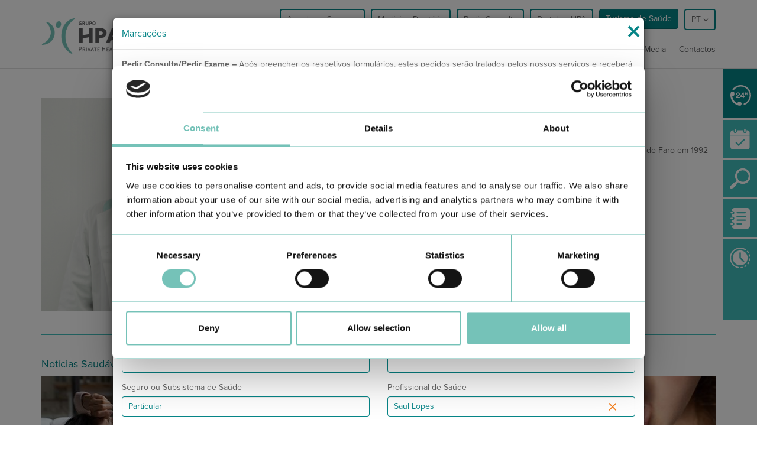

--- FILE ---
content_type: text/html; charset=utf-8
request_url: https://www.grupohpa.com/pt/medicos/doctor/dr-saul-lopes/?booking=true
body_size: 243733
content:



























<!DOCTYPE html>
<html>
<head>
	
	<meta http-equiv="X-UA-Compatible" content="IE=edge"/>
	<meta charset="UTF-8">
	<meta name="viewport" content="width=device-width, initial-scale=1.0, maximum-scale=1.0, user-scalable=no">
  <meta name="format-detection" content="telephone=no">
  
    
      
        


  <link
    rel="alternate"
    type="text/html"
    title="Português"
    hreflang="pt"
    href="https://www.grupohpa.com/pt/medicos/doctor/dr-saul-lopes/"
  />


      
    
      
        


  <link
    rel="alternate"
    type="text/html"
    title="English"
    hreflang="en"
    href="https://www.grupohpa.com/en/staff/doctor/dr-saul-lopes/"
  />


      
    
    


  <link
    rel="alternate"
    type="text/html"
    title="Português"
    hreflang="x-default"
    href="https://www.grupohpa.com/pt/medicos/doctor/dr-saul-lopes/"
  />


  

	<title>Dr. Saúl Lopes, Pediatria | Grupo HPA Saúde</title>
	<meta name="description" content="Dr. Saúl Lopes é especialista na área de Pediatria. Disponível para consultas no Grupo HPA Saúde.">


  <script type="text/javascript" src="https://d2k1crfmot9vtj.cloudfront.net/javascripts/critical.js"></script>
  


	<!--[if lt IE 9]>
	  <script type='text/javascript' src="http://html5shiv.googlecode.com/svn/trunk/html5.js"></script>
	  <link rel="stylesheet" href="https://d2k1crfmot9vtj.cloudfront.net/stylesheets/ie.css">
	<![endif]-->

  <link rel="shortcut icon" type="image/x-icon" href="https://d2k1crfmot9vtj.cloudfront.net/images/favicon.ico" />

  <script src="https://use.typekit.net/xdg5lyb.js"></script>
  <script>try{Typekit.load({ async: false });}catch(e){}</script>
  
    
    <script type="text/javascript" src="https://maps.googleapis.com/maps/api/js?libraries=places&amp;key=AIzaSyBE-wc0BpYJcgTDdPcA43SRmjkGtpiS08o"></script>
  
  
    <link rel="canonical" href="https://www.grupohpa.com/pt/medicos/doctor/dr-saul-lopes/" />
  
	<link rel="stylesheet" href="https://d2k1crfmot9vtj.cloudfront.net/css/main.css" >

  
  

<meta
  property="og:title"
  content="Dr. Saúl Lopes, Pediatria | Grupo HPA Saúde"
/>

<meta property="og:type" content="article" />
<meta property="og:url" content="https://www.grupohpa.com/pt/medicos/doctor/dr-saul-lopes/" />

<meta
  property="og:image"
  
  content="https://d2k1crfmot9vtj.cloudfront.net/media/c9ff5bd0a6961fdeb8b6f3dc39875a19_CV78V4Q.jpg"
  
/>

<meta property="og:image:width" content="1200" />
<meta property="og:image:height" content="628" />

<meta property="og:site_name" content="Grupo HPA Saúde - Porque a sua saúde é de particular importância!" />
<meta name="twitter:card" content="summary_large_image">


  <script id="Cookiebot" src="https://consent.cookiebot.com/uc.js" data-cbid="a1fe7baa-2693-45c9-ae8f-023cf18cd04a" type="text/javascript"></script>

  <!-- Google Tag Manager -->
  <script>(function(w,d,s,l,i){w[l]=w[l]||[];w[l].push({'gtm.start':
  new Date().getTime(),event:'gtm.js'});var f=d.getElementsByTagName(s)[0],
  j=d.createElement(s),dl=l!='dataLayer'?'&l='+l:'';j.async=true;j.src=
  'https://www.googletagmanager.com/gtm.js?id='+i+dl;f.parentNode.insertBefore(j,f);
  })(window,document,'script','dataLayer','GTM-PC8ZRTW');</script>
  <!-- End Google Tag Manager -->

</head>
<body>
<!-- Google Tag Manager (noscript) -->
<noscript><iframe src="https://www.googletagmanager.com/ns.html?id=GTM-PC8ZRTW"
height="0" width="0" style="display:none;visibility:hidden"></iframe></noscript>
<!-- End Google Tag Manager (noscript) -->

<div class="wrapper ">

	
  



<header class="hidden-xs hidden-sm hidden-md fixed-menu">
    <!-- Header Navigation -->
    <div class="container menu-bottom header-navigation">
        <div class="row row-eq-height">
            <!-- Image -->
            <div class="col-md-2 col-lg-3 col-sm-6 col-xs-10">
                <a href="/pt/">
                  
                  
                  <img
                      class="js-header-logo-default header-logo-default"
                      src="https://d2k1crfmot9vtj.cloudfront.net/images/logo-hpa2.png"
                      alt="Grupo HPA Saude"
                  >
                  <img
                      class="js-header-logo-unity header-logo-unity hidden"
                      src="https://d2k1crfmot9vtj.cloudfront.net/images/logo-hpa2.png"
                      alt="Grupo HPA Saude"
                  >
                </a>
            </div><!-- End of image -->
            <div class="col-md-10">
                <div class="row">
                    <!-- Top navigation buttons -->
                    <div class="col-md-12 text-right header-navigation__buttons menu-top">
                        
                        <ul>
                            <!-- Acordos e seguros -->
                            <li>
                              <a class="btn btn-default" target="_blank" href="/pt/acordos-e-seguros/">
                                Acordos e Seguros
                              </a>
                            </li>
                            
                            <!-- Dental Care -->
                            <li>
                                <a class="btn btn-default" target="_blank" href="/pt/dentalhpa/">
                                    Medicina Dentária
                                </a>
                            </li>
                            <!-- Marcar consulta -->
                            <li>
                              <a
                                class="btn btn-default"
                                data-toggle="modal"
                                data-target="#prev-booking-form"
                              >
                                Pedir Consulta
                              </a>
                            </li>

                            <!-- Portal MyHPA -->
                            <li>
                              <a
                                class="btn btn-default js-myhpa"
                                href="https://myhpasaude.grupohpa.com/#/register"
                                target="_blank"
                              >
                                Portal myHPA
                              </a>
                            </li>

                            
                            <li><a class="btn btn-warning" href="/pt/turismo-de-saude/">Turismo de Saúde</a></li>
                        
                            
                            
                              
                                


<li class="dropdown">
	<a href="#" class="btn btn-default dropdown-toggle" data-toggle="dropdown">
        pt <i class="header-dropdown-icon glyphicon glyphicon-menu-down"></i>
	</a>
	<ul class="dropdown-menu" role="menu">
	
	
	<li class="active">
		<a
        href="
          
            
               /pt/medicos/doctor/dr-saul-lopes/
            
          " id="pt-flag" title="Português"
    >
    Português
    </a>
	</li>
	
	
	
	<li>
		<a
        href="
          
            
               /en/staff/doctor/dr-saul-lopes/
            
          " id="en-flag" title="Inglês"
    >
    Inglês
    </a>
	</li>
	
	
	</ul>
</li>
                              
                            
                        </ul>
                    </div><!-- End of top navigation buttons -->

                    <!-- Top navigation links -->
                  
                    <div class="col-md-12 col-lg-12 header-navigation__submenus col-sm-6 col-xs-2 text-right">
                        <ul class="nav-menu hidden-sm hidden-xs hidden-md">
                            <li><a class="menu-item" href="/pt/hpa-saude/" data-target-menu="1" data-toggle="dropdown">HPA Saúde</a></li>
                            <li><a class="menu-item" href="/pt/unidades/" data-target-menu="2" data-toggle="dropdown">Unidades</a></li>
                            <li><a class="menu-item" href="/pt/hospital/especialidades-e-consultas/" data-target-menu="3">Especialidades e Consultas</a></li>
                            <li><a class="menu-item" href="/pt/servicos/" data-target-menu="4">Serviços</a></li>
                            <li><a class="menu-item" href="/pt/medicos/">Profissionais</a></li>
                            <li><a class="menu-item" href="/pt/media/" data-target-menu="5" data-toggle="dropdown">Media</a></li>
                            <li><a class="menu-item" href="/pt/contactos/">Contactos</a></li>
                        </ul>
                    </div>
                  
                </div>
            </div>
        </div><!-- End Header Navigation -->

      <!-- Submenu area -->
      <div class="submenu-area js-submenu-area">
        <div class="container">
          <div class="row row-eq-height">
            <div class="submenu-wrapper">
            
              <div class="submenu" data-menu="1">
                <div class="col-xs-3">
                  <h3 class="submenu__title  not-space">Sobre o Grupo hpa</h3>
                  <hr class="submenu__separator">
                  <ul>
                    <li><a class="submenu__item" href="/pt/hpa-saude/apresentacao/">Apresentação</a></li> 
                    <li><a class="submenu__item" href="/pt/hpa-saude/apresentacao/historia/">História</a></li>
                    <li><a class="submenu__item" href="/pt/hpa-saude/apresentacao/missao-e-valores/">Missão e Valores</a></li>
                    <li><a class="submenu__item" href="/pt/hpa-saude/qualidade-e-seguranca/">Qualidade e Segurança</a></li>
                    <li><a class="submenu__item" href="/pt/hpa-saude/apresentacao/equipa-de-gestao/">Equipa de gestão</a></li>
                  </ul>
                </div>
                <div class="col-xs-3 col-xs-offset-1">
                  <h3 class="submenu__title not-space">Institucional</h3>
                  <hr class="submenu__separator">
                  <ul>
                    <li>
                      
                      <a class="submenu__item" target="_blank" href="/pt/acordos-e-seguros/">
                        Acordos e Seguros
                      </a>
                    </li>
                    <li><a class="submenu__item" href="/pt/hpa-saude/carecard/">Carecard</a></li>
                    
                    <li><a class="submenu__item" href="/pt/empregos/">Emprego</a></li>
                    <li><a class="submenu__item" href="/pt/hpa-saude/parcerias/parcerias/">Parcerias</a></li>
                  </ul>
                </div>
                <div class="col-xs-4 col-xs-offset-1">
                  
<div class="menu-section">
  <a
      class="menu-section__image--link"
      href="https://www.grupohpa.com/pt/hpa-saude/carecard/"
  >
    <img class="menu-section__image" src="https://d2k1crfmot9vtj.cloudfront.net/media/cache/d11996d805e495783810ef0468999c99_QfBLq0o_thumbnail_small.jpg" alt="highlight image">
  </a>
</div>

                </div>
              </div>
            
              
              <div class="submenu" data-menu="2">
                <div class="col-xs-4">
                  




<li>
  <h3 class="submenu__title not-space">Algarve</h3>
  <hr class="submenu__separator" />
</li>
<li>
  <h4 class="submenu__subtitle not-space">hospitais</h4>
</li>
<li>
  <a class="submenu__item js-submenu-unity-item" data-unity="1" href="/pt/unidades/algarve/hospitais/hospital-particular-do-algarve-alvor/">Hospital Particular do Algarve - Alvor</a>
</li>
<li>
  <a class="submenu__item js-submenu-unity-item jci-icon" data-unity="2" href="/pt/unidades/algarve/hospitais/hospital-particular-do-algarve-gambelas/">Hospital Particular do Algarve - Gambelas - Faro</a>
</li>
<li>
  <a class="submenu__item js-submenu-unity-item" data-unity="3" href="/pt/unidades/algarve/hospitais/hospital-sao-camilo-portimao/">Hospital São Camilo - Portimão</a>
</li>

<li>
  <h4 class="submenu__subtitle not-space">clínicas</h4>
</li>
<li>
  <a class="submenu__item js-submenu-unity-item" data-unity="5" href="/pt/unidades/algarve/clinicas/centro-medico-internacional-vrsa/">Centro Médico Internacional - VRSA</a> 
</li>
<li>
  <a class="submenu__item js-submenu-unity-item" data-unity="24" href="/pt/unidades/algarve/clinicas/centro-ortopedia-reabilitacao-faro/">Centro de Ortopedia e Reabilitação - Faro</a> 
</li>
<li>
  <a class="submenu__item js-submenu-unity-item" data-unity="7" href="/pt/unidades/algarve/clinicas/clinica-particular-do-algarve-guia/">Clínica Particular do Algarve - Guia</a> 
</li>
<li>
  <a class="submenu__item js-submenu-unity-item" data-unity="8" href="/pt/unidades/algarve/clinicas/clinica-particular-do-algarve-loule/">Clínica Particular do Algarve - Loulé</a> 
</li>
<li>
  <a class="submenu__item js-submenu-unity-item" data-unity="26" href="/pt/unidades/clinicas/clinica-particular-de-lagos/">Clínica Particular de Lagos</a>
  
</li>
<li>
  <a class="submenu__item js-submenu-unity-item" data-unity="20" href="/pt/unidades/algarve/clinicas/clinica-particular-medchique-monchique/">Clínica  Particular Medchique - Monchique</a> 
</li>
<li>
  <a class="submenu__item js-submenu-unity-item" data-unity="6" href="/pt/unidades/algarve/clinicas/clinica-particular-siipemor/">Clínica Particular SIIPEMOR - S. Brás Alportel</a> 
</li>
<li>
  <a class="submenu__item js-submenu-unity-item" data-unity="9" href="/pt/unidades/algarve/clinicas/clinica-particular-de-vilamoura/">Clínica Particular de Vilamoura</a> 
</li>
<li>
  <a class="submenu__item js-submenu-unity-item" data-unity="25" href="/pt/unidades/clinicas/clinica-sao-goncalo-lagos/">Clínica São Gonçalo de Lagos</a>
  
</li>
<li>
  <a class="submenu__item js-submenu-unity-item" data-unity="21" href="/pt/unidades/algarve/clinicas/international-health-centres-albufeira/">International Health Centres – Albufeira</a> 
</li>
<li>
  <a class="submenu__item js-submenu-unity-item" href="/pt/unidades/clinicas/instituto-hpa-montenegro-faro/">Instituto HPA - Montenegro – Faro</a> 
</li>

                </div>
                <div class="col-xs-4">
                  <h3 class="submenu__title not-space">Alentejo</h3>
                  <hr class="submenu__separator" />

                  <h4 class="submenu__subtitle not-space">hospitais</h4>

                  <ul>
                    
                    <li>
                      <a class="submenu__item" href="/pt/unidades/alentejo/hospitais/hospital-particular-do-alentejo/">Hospital Particular do Alentejo - Sines</a>
                    </li>
                  </ul>

                  <h4 class="submenu__subtitle not-space">clínicas</h4>
                  <ul class="submenu__clinic-list">
                    <li>
                      <a class="submenu__item" href="/pt/unidades/alentejo/clinicas/clinica-particular-de-beja/">Clínica Particular de Beja</a>
                    </li>
                    <li>
                      <a class="submenu__item" href="/pt/unidades/alentejo/clinicas/clinica-particular-de-vila-nova-de-odemira/">Clínica Particular de Odemira</a>
                    </li>
                    <li>
                      <a class="submenu__item" href="/pt/unidades/alentejo/clinicas/clinica-particular-de-vila-nova-de-milfontes/">Clínica Particular de Vila Nova de Milfontes</a>
                    </li>
                  </ul>
                  <h3 class="submenu__title not-space">Madeira</h3>
                  <hr class="submenu__separator" />
                  <h4 class="submenu__subtitle not-space">hospitais</h4>
                  <ul>
                    <li>
                      <a class="submenu__item" href="/pt/unidades/madeira/hospitais/hospital-particular-da-madeira-funchal/">Hospital Particular da Madeira - Funchal</a>
                    </li>
                  </ul>
                  <h4 class="submenu__subtitle not-space">clínicas</h4>
                  <ul>
                    <li>
                      <a class="submenu__item" href="https://bclinic.pt/">B.clinic</a>
                    </li>
                    <li>
                      <a class="submenu__item" href="/pt/unidades/madeira/clinicas/madeira-medical-center/">Madeira Medical Center</a>
                    </li>
                  </ul>
                </div>
                <div class="col-xs-4">
                  <li>
                    <h3 class="submenu__title not-space">Unidades Dental HPA</h3>
                    <hr class="submenu__separator" />
                  </li>
                  

<li>
  <h4 class="submenu__subtitle not-space">Algarve</h4>
</li>
<li>
  <a class="submenu__item" href="/pt/medicina-dentaria/">DENTAL HPA Alvor</a>
</li>
<li>
  <a class="submenu__item" href="/pt/medicina-dentaria/">DENTAL HPA Guia</a>
</li>
<li>
  <a class="submenu__item" href="/pt/medicina-dentaria/">DENTAL HPA Lagos</a>
</li>
<li>
  <a class="submenu__item" href="/pt/medicina-dentaria/">DENTAL HPA Vilamoura</a>
</li>
<li>
  <a class="submenu__item" href="/pt/medicina-dentaria/">DENTAL HPA São Camilo</a>
</li>
<li>
  <a class="submenu__item" href="/pt/medicina-dentaria/">DENTAL HPA Vila Real de Santo António</a>
</li>
<li>
  <a class="submenu__item" href="/pt/medicina-dentaria/">DENTAL HPA Loulé</a>
</li>
<li>
  <a class="submenu__item" href="/pt/medicina-dentaria/">DENTAL HPA São Brás de Alportel</a>
</li>

                  

<li>
  <h4 class="submenu__subtitle not-space">Alentejo</h4>
</li>
<li>
  <a class="submenu__item" href="/pt/medicina-dentaria/">DENTAL HPA Sines</a>
</li>

                  

<li>
  <h4 class="submenu__subtitle not-space">Madeira</h4>
</li>
<li>
  <a class="submenu__item" href="/pt/madeira/medicina-dentaria/">DENTAL HPA Av. Infante | Funchal</a>
</li>
<li>
  <a class="submenu__item" href="/pt/madeira/medicina-dentaria/">DENTAL HPA Seminário | Funchal</a>
</li>

                </div>
              </div>

              
              <div class="submenu" data-menu="3">
                <div class="col-xs-7">
                  
                  
                    <div>
                      <h3 class="submenu__title not-space">Especialidades</h3>
                      <hr class="submenu__separator" />
                    </div>
                    <div class="menu-especiality">
                      
                        <li><a class="submenu__item" href="/pt/especialidades-e-consultas/angiologia-cirurgia-vascular/">Angiologia e Cirurgia Vascular</a></li>
                      
                        <li><a class="submenu__item" href="/pt/especialidades-e-consultas/cardiologia/">Cardiologia</a></li>
                      
                        <li><a class="submenu__item" href="/pt/especialidades-e-consultas/cirurgia-geral/">Cirurgia Geral</a></li>
                      
                        <li><a class="submenu__item" href="/pt/especialidades-e-consultas/dermatologia/">Dermatologia</a></li>
                      
                        <li><a class="submenu__item" href="/pt/especialidades-e-consultas/gastrenterologia/">Gastrenterologia</a></li>
                      
                        <li><a class="submenu__item" href="/pt/especialidades-e-consultas/obstetricia/">Obstetrícia</a></li>
                      
                        <li><a class="submenu__item" href="/pt/especialidades-e-consultas/oftalmologia/">Oftalmologia</a></li>
                      
                        <li><a class="submenu__item" href="/pt/especialidades-e-consultas/oncologia/">Oncologia</a></li>
                      
                        <li><a class="submenu__item" href="/pt/especialidades-e-consultas/ortopedia/">Ortopedia</a></li>
                      
                        <li><a class="submenu__item" href="/pt/especialidades-e-consultas/otorrinolaringologia/">Otorrinolaringologia</a></li>
                      
                        <li><a class="submenu__item" href="/pt/especialidades-e-consultas/pediatria/">Pediatria</a></li>
                      
                        <li><a class="submenu__item" href="/pt/especialidades-e-consultas/psiquiatria/">Psiquiatria</a></li>
                      
                    </div>
                  
                  
                  <div class="btn-more">
                    <a href="/pt/hospital/especialidades-e-consultas/" class="">Ver todas as especialidades e consultas</a>
                  </div>
                </div>

                <div class="col-xs-4 col-xs-offset-1">
                  
                  
                    <div>
                      <h3 clasS="submenu__title not-space">Consultas</h3>
                      <hr class="submenu__separator" />
                    </div>
                    <div>
                      
                        <li><a class="submenu__item" href="/pt/especialidades-e-consultas/consulta-apneia-sono/">Consulta de Apneia do Sono</a></li>
                      
                        <li><a class="submenu__item" href="/pt/especialidades-e-consultas/consulta-de-coluna/">Consulta de Coluna</a></li>
                      
                        <li><a class="submenu__item" href="/pt/especialidades-e-consultas/consulta-de-diabetes/">Consulta de Diabetes</a></li>
                      
                        <li><a class="submenu__item" href="/pt/especialidades-e-consultas/consulta-diagnostico-pre-natal/">Consulta de Diagnóstico Pré-Natal</a></li>
                      
                        <li><a class="submenu__item" href="/pt/especialidades-e-consultas/consulta-de-doencas-autoimunes/">Consulta de Doenças Autoimunes</a></li>
                      
                        <li><a class="submenu__item" href="/pt/especialidades-e-consultas/consulta-de-incontinencia-urinaria-feminina/">Consulta de Incontinência Urinária Feminina</a></li>
                      
                    </div>
                  
                  
                </div>

              </div>

              
              <div class="submenu" data-menu="4">
                <div class="col-xs-3">
                  <ul>
                    
                    
                      
                        <li><a class="submenu__item" href="/pt/servicos/analises-clinicas/">Análises Clínicas</a></li>
                      
                        <li><a class="submenu__item" href="/pt/servicos/atendimento-permanente/">Atendimento Permanente</a></li>
                      
                        <li><a class="submenu__item" href="/pt/servicos/atendimento-medico-nao-programado/">Atendimento Médico Não Programado</a></li>
                      
                        <li><a class="submenu__item" href="/pt/servicos/atendimento-permanente-pediatrico/">Atendimento Pediátrico Diário</a></li>
                      
                        <li><a class="submenu__item" href="/pt/servicos/consulta-do-dia-pediatria/">Consulta do dia Pediatria</a></li>
                      
                        <li><a class="submenu__item" href="/pt/servicos/cuidados-intensivos/">Cuidados Intensivos</a></li>
                      

                    
                    
                  </ul>

                  <div class="btn-more">
                    <a href="/pt/servicos/" class="">Ver todos os serviços</a>
                  </div>
                </div>

                <div class="col-xs-3 col-xs-offset-1">
                  <ul>
                    
                    
                      
                        <li><a class="submenu__item" href="/pt/servicos/fisioterapia/">Fisioterapia</a></li>
                      
                        <li><a class="submenu__item" href="/pt/servicos/hospital-de-dia/">Hospital de Dia de Oncologia</a></li>
                      
                        <li><a class="submenu__item" href="/pt/servicos/imagiologia/">Imagiologia</a></li>
                      
                        <li><a class="submenu__item" href="/pt/servicos/laboratorio-de-ecocardiografia/">Laboratório de Ecocardiografia</a></li>
                      
                        <li><a class="submenu__item" href="/pt/servicos/laboratorio-de-ecocardiografia-hpm/">Laboratório de Ecocardiografia HPM</a></li>
                      
                        <li><a class="submenu__item" href="/pt/servicos/maternidade/">Maternidade</a></li>
                      
                    
                    
                  </ul>

                </div>

                <div class="col-xs-4 col-xs-offset-1">
                  <p><a style="color: black;" href="../../../../../pt/dentalhpa/"><strong>Medicina Dent&aacute;ria</strong><br /> <img style="height: 49px; width: 200px;" src="../../../../../uploads/media/133858b489e537ff25b3a4a88febc2d7.png" alt="" /></a></p>
<p>&nbsp;</p>
                </div>
              </div>

              
              <div class="submenu" data-menu="5">
                
                <div class="col-xs-4">
                  

<div class="menu-section">
  <h3 class="submenu__title">
    NOTÍCIAS E IMPRENSA
  </h3>
  <a class="menu-section__image--link" href="https://www.grupohpa.com/pt/blog/o-grupo-hpa-saude-tem-um-plano-de-contingencia-com/">
    <img class="menu-section__image" src="https://d2k1crfmot9vtj.cloudfront.net/media/cache/f9c3194779ff316133e8286c67a4230b_R3bDltv_thumbnail_small.jpg" alt="highlight image">
  </a>
  <p><strong>Acompanhe os &uacute;ltimos avisos e recomenda&ccedil;&otilde;es do Grupo HPA Sa&uacute;de</strong></p>

  
</div>

                  <p><a class="menu-section__link" href="/pt/blog/archive/noticias/">Ver todas as notícias</a></p>
                  <p><a class="menu-section__link" href="/pt/media/media-center/imprensa/">Ver imprensa</a></p>
                </div>
                <div class="col-xs-4">
                  

<div class="menu-section">
  <h3 class="submenu__title">
    PUBLICAÇÕES
  </h3>
  <a class="menu-section__image--link" href="https://www.grupohpa.com/pt/media/media-center/publicacoes/hpa-magazine/">
    <img class="menu-section__image" src="https://d2k1crfmot9vtj.cloudfront.net/media/cache/fed7a8243e6e6f76a8c49712c81e82db_Rw0rFMk_thumbnail_small.jpg" alt="highlight image">
  </a>
  <p>HPA Magazine 24</p>
  <a class="menu-section__link" href="https://www.grupohpa.com/pt/media/media-center/publicacoes/hpa-magazine/"><p>Ver todas as publica&ccedil;&otilde;es</p></a>
</div>

                </div>
                <div class="col-xs-4">
                  

<div class="menu-section">
  <h3 class="submenu__title">
    EVENTOS E FORMAÇÕES
  </h3>
  <a class="menu-section__image--link" href="https://mailchi.mp/grupohpasaude/noticias-saudaveis-grupo-hpa-saude">
    <img class="menu-section__image" src="https://d2k1crfmot9vtj.cloudfront.net/media/cache/5bb3425fe28859c5cf86f7348e5d3a1d_thumbnail_small.jpg" alt="highlight image">
  </a>
  <p><strong><!-- x-tinymce/html -->Subescrever Newsletter</strong></p>
  
</div>

                    
                      <p><a class="menu-section__link" href="/pt/eventos/archive/workshops/">Formações Técnico-cientificas</a></p>
                    
                      <p><a class="menu-section__link" href="/pt/eventos/archive/eventos/">Eventos</a></p>
                    
                </div>
                
              </div>
            </div>
          </div>
        </div>
      </div>

      <!-- End of submenu area -->


      </div>
</header>

  



<!-- Header mobile version -->
<div class="menu-mobile-wrapper">
  <div class="container menu-bottom menu-bottom--has-white-background fixed-menu-mobile visible-xs visible-sm visible-md">
    <div class="row">
        <div class="col-md-3 col-lg-3 col-sm-6 col-xs-10">
            <a href="/pt/">
                <img src="https://d2k1crfmot9vtj.cloudfront.net/images/logo-hpa2.png" alt="Grupo HPA Saude">
            </a>
        </div>
        <div class="col-md-9 col-lg-9 col-sm-6 col-xs-2 text-right">
            <ul class="nav-menu hidden-sm hidden-xs hidden-md">
              
                <li><a href="/pt/hpa-saude/" data-target-menu="1" data-toggle="dropdown">HPA Saúde</a></li>
                <li><a href="/pt/unidades/" data-target-menu="2" data-toggle="dropdown">Unidades</a></li>
                <li><a href="/pt/especialidades-e-consultas/" data-target-menu="3">Especialidades e Consultas</a></li>
                <li><a href="/pt/servicos/" data-target-menu="4">Serviços</a></li>
                <li><a href="/pt/medicos/">Profissionais</a></li>
                <li><a href="/pt/media/" data-target-menu="5" data-toggle="dropdown">Media</a></li>
                <li><a href="/pt/contactos/">Contactos</a></li>
              
            </ul>
        </div>
    </div>
  </div>
    <!-- Burguer menu -->
    <div class="hamburger-menu hidden-lg">
        <div class="bar bar--has-red-background-color"></div>
    </div>
    <!-- Burguer menu -->
  <!-- Mobile Burguer Menu -->
  <div class="hidden-lg menu-mobile menu-bottom--has-white-background">
    <div id="languages-mobile" class="languages-mobile">
      





  
    <a
        class="text-uppercase active"
        href="/pt/"
        id="pt-flag"
        title="Português"
    >
      pt
    </a>
  

  
    <a
        class="text-uppercase "
        href="/en/"
        id="en-flag"
        title="Inglês"
    >
      en
    </a>
  


    </div>
    <div class="menu-mobile-ul">

        
        <ul data-menu-m="main" class="menu_level">
          
            <li class="menu_item">
              <a class="menu_link" data-submenu="submenu-1" href="#">HPA Saúde</a>
              <hr class="separator separator--for-mobile" />
            </li>
            <li class="menu_item">
              <a class="menu_link" data-submenu="submenu-2" href="#">Unidades</a>
              <hr class="separator separator--for-mobile" />
            </li>
            <li class="menu_item">
              <a class="menu_link" href="/pt/hospital/especialidades-e-consultas/">Especialidades e Consultas</a>
              <hr class="separator separator--for-mobile" />
            </li>
            <li class="menu_item">
              <a class="menu_link" data-submenu="submenu-services">Serviços</a>
              <hr class="separator separator--for-mobile" />
            </li>
            <li class="menu_item">
              <a class="menu_link" href="/pt/medicos/">Médicos</a>
              <hr class="separator separator--for-mobile" />
            </li>
            <li class="menu_item">
              <a class="menu_link" data-submenu="submenu-3" href="#">Media</a>
              <hr class="separator separator--for-mobile" />
            </li>

            <!-- Acordos e parceiros -->
            <li class="menu_item">
              <a class="menu_link" href="/pt/acordos-e-seguros/">Acordos e Seguros</a>
              <hr class="separator separator--for-mobile" />
            </li>

            
            <li class="menu_item">
              <a class="menu_link" href="/pt/turismo-de-saude/">Turismo de Saúde</a>
              <hr class="separator separator--for-mobile" />
            </li>
            
            <li class="menu_item">
              <a class="menu_link" href="/pt/contactos/">Contactos</a>
              <hr class="separator separator--for-mobile" />
            </li>
          
        </ul>
        <!-- Submenu 1 -->
        <ul data-menu-m="submenu-1" class="menu_level">
            <li><a href="#" data-submenu-bread="main" class="back-menu">Início</a></li>
            <li class="menu_item text-capitalize">
              <a class="menu_link" data-submenu="submenu-1-1" href="#">sobre o grupo hpa</a>
              <hr class="separator separator--for-mobile" />
            </li>
            <li class="menu_item text-capitalize">
              <a class="menu_link" data-submenu="submenu-1-2" href="#">institucional</a>
              <hr class="separator separator--for-mobile" />
            </li>
        </ul>
        <!-- Submenu 1-1 -->
        <ul data-menu-m="submenu-1-1" class="menu_level">
          
            <li><a href="#" data-submenu="submenu-1" class="back-menu">Voltar</a></li>
            <li class="menu_item">
              <a class="menu_link" href="/pt/hpa-saude/apresentacao/">Apresentação</a>
              <hr class="separator separator--for-mobile" />
            </li>
            <li class="menu_item">
              <a class="menu_link" href="/pt/hpa-saude/apresentacao/historia/">História</a>
              <hr class="separator separator--for-mobile" />
            </li>
            <li class="menu_item">
              <a class="menu_link" href="/pt/hpa-saude/apresentacao/missao-e-valores/">Missão e Valores</a>
              <hr class="separator separator--for-mobile" />
            </li>
            <li class="menu_item">
              <a class="menu_link" href="/pt/hpa-saude/qualidade-e-seguranca/">Qualidade e Segurança</a>
              <hr class="separator separator--for-mobile" />
            </li>
            <li class="menu_item">
              <a class="menu_link" href="/pt/hpa-saude/apresentacao/equipa-de-gestao/">Equipa de gestão</a>
              <hr class="separator separator--for-mobile" />
            </li>
          
        </ul>

        <!-- Submenu 1-2 -->
        <ul data-menu-m="submenu-1-2" class="menu_level">
          <li><a href="#" data-submenu="submenu-1" class="back-menu">Voltar</a></li>
          <li class="menu_item">
            <a class="menu_link" href="/pt/acordos-e-seguros/">Acordos e Seguros</a>
            <hr class="separator separator--for-mobile" />
          </li>
          <li class="menu_item">
            <a class="menu_link" href="/pt/hpa-saude/carecard/">Carecard</a>
            <hr class="separator separator--for-mobile" />
          </li>
          
          <li class="menu_item">
            <a class="menu_link" href="/pt/empregos/">Emprego</a>
            <hr class="separator separator--for-mobile" />
          </li>
          <li class="menu_item">
            <a class="menu_link" href="/pt/hpa-saude/parcerias/parcerias/">Parcerias</a>
            <hr class="separator separator--for-mobile" />
          </li>
        </ul>

        <!-- Submenu 2 -->
        <ul data-menu-m="submenu-2" class="menu_level">
            <li><a href="#" data-submenu-bread="main" class="back-menu">Início</a></li>
            <li class="submenu-title">
              Hospitais e Clínicas
            </li>
            <li class="menu_item">
              <a class="menu_link" data-submenu="submenu-2-1" href="#">Algarve</a>
              <hr class="separator separator--for-mobile" />
            </li>
            <li class="menu_item">
              <a class="menu_link" data-submenu="submenu-2-2" href="#">Alentejo</a>
              <hr class="separator separator--for-mobile" />
            </li>
            <li class="menu_item">
              <a class="menu_link" data-submenu="submenu-2-3" href="#">Madeira</a>
              <hr class="separator separator--for-mobile" />
            </li>
            <li class="submenu-item submenu-item__title-image">
              <img src="https://d2k1crfmot9vtj.cloudfront.net/images/logos/dentalhpa.png" alt="">
              <p class="submenu-item__subtitle">Clínicas Dentárias</p>
            </li>
            <li class="menu_item">
              <a class="menu_link" data-submenu="submenu-2-4" href="#">Algarve</a>
              <hr class="separator separator--for-mobile" />
            </li>
            <li class="menu_item">
              <a class="menu_link" data-submenu="submenu-2-5" href="#">Alentejo</a>
              <hr class="separator separator--for-mobile" />
            </li>
            <li class="menu_item">
              <a class="menu_link" data-submenu="submenu-2-6" href="#">Madeira</a>
              <hr class="separator separator--for-mobile" />
            </li>
        </ul>
        <!-- Submenu 2-1 - Algarve -->

        <ul class="menu_level" data-menu-m="submenu-2-1">
          <li>
            <a href="#" data-submenu="submenu-2" class="back-menu">Voltar</a>
          </li>
          




<li>
  <h3 class="submenu__title not-space">Algarve</h3>
  <hr class="submenu__separator" />
</li>
<li>
  <h4 class="submenu__subtitle not-space">hospitais</h4>
</li>
<li>
  <a class="submenu__item " data-unity="1" href="/pt/unidades/algarve/hospitais/hospital-particular-do-algarve-alvor/">Hospital Particular do Algarve - Alvor</a>
</li>
<li>
  <a class="submenu__item  jci-icon" data-unity="2" href="/pt/unidades/algarve/hospitais/hospital-particular-do-algarve-gambelas/">Hospital Particular do Algarve - Gambelas - Faro</a>
</li>
<li>
  <a class="submenu__item " data-unity="3" href="/pt/unidades/algarve/hospitais/hospital-sao-camilo-portimao/">Hospital São Camilo - Portimão</a>
</li>

<li>
  <h4 class="submenu__subtitle not-space">clínicas</h4>
</li>
<li>
  <a class="submenu__item " data-unity="5" href="/pt/unidades/algarve/clinicas/centro-medico-internacional-vrsa/">Centro Médico Internacional - VRSA</a> 
</li>
<li>
  <a class="submenu__item " data-unity="24" href="/pt/unidades/algarve/clinicas/centro-ortopedia-reabilitacao-faro/">Centro de Ortopedia e Reabilitação - Faro</a> 
</li>
<li>
  <a class="submenu__item " data-unity="7" href="/pt/unidades/algarve/clinicas/clinica-particular-do-algarve-guia/">Clínica Particular do Algarve - Guia</a> 
</li>
<li>
  <a class="submenu__item " data-unity="8" href="/pt/unidades/algarve/clinicas/clinica-particular-do-algarve-loule/">Clínica Particular do Algarve - Loulé</a> 
</li>
<li>
  <a class="submenu__item " data-unity="26" href="/pt/unidades/clinicas/clinica-particular-de-lagos/">Clínica Particular de Lagos</a>
  
</li>
<li>
  <a class="submenu__item " data-unity="20" href="/pt/unidades/algarve/clinicas/clinica-particular-medchique-monchique/">Clínica  Particular Medchique - Monchique</a> 
</li>
<li>
  <a class="submenu__item " data-unity="6" href="/pt/unidades/algarve/clinicas/clinica-particular-siipemor/">Clínica Particular SIIPEMOR - S. Brás Alportel</a> 
</li>
<li>
  <a class="submenu__item " data-unity="9" href="/pt/unidades/algarve/clinicas/clinica-particular-de-vilamoura/">Clínica Particular de Vilamoura</a> 
</li>
<li>
  <a class="submenu__item " data-unity="25" href="/pt/unidades/clinicas/clinica-sao-goncalo-lagos/">Clínica São Gonçalo de Lagos</a>
  
</li>
<li>
  <a class="submenu__item " data-unity="21" href="/pt/unidades/algarve/clinicas/international-health-centres-albufeira/">International Health Centres – Albufeira</a> 
</li>
<li>
  <a class="submenu__item " href="/pt/unidades/clinicas/instituto-hpa-montenegro-faro/">Instituto HPA - Montenegro – Faro</a> 
</li>

        </ul>


        <!-- Submenu 2-2 - Alentejo -->
        <ul class="menu_level" data-menu-m="submenu-2-2">
          <li><a href="#" data-submenu="submenu-2" class="back-menu">Voltar</a></li>
          <li>
            <h3 class="submenu__title not-space">Alentejo</h3>
            <hr class="submenu__separator" />
          </li>
          <li>
            <h4 class="submenu__subtitle not-space">hospitais</h4>
          </li>
          <li>
            <a class="submenu__item" href="/pt/unidades/alentejo/hospitais/hospital-particular-do-alentejo/">Hospital Particular do Alentejo - Sines</a>
          </li>
          <li>
            <h4 class="submenu__subtitle not-space">clínicas</h4>
          </li>
          <li>
            <a class="submenu__item" href="/pt/unidades/alentejo/clinicas/clinica-particular-de-beja/">Clínica Particular de Beja</a>
          </li>
          <li>
            <a class="submenu__item" href="/pt/unidades/alentejo/clinicas/clinica-particular-de-vila-nova-de-odemira/">Clínica Particular de Odemira</a>
          </li>
          <li>
            <a class="submenu__item" href="/pt/unidades/alentejo/clinicas/clinica-particular-de-vila-nova-de-milfontes/">Clínica Particular de Vila Nova de Milfontes</a>
          </li>
        </ul>


        <!-- Submenu 2-3 - Madeira -->
        <ul class="menu_level" data-menu-m="submenu-2-3">
          <li>
            <a href="#" data-submenu="submenu-2" class="back-menu">Voltar</a>
          </li>
          <li>
            <h3 class="submenu__title not-space">Madeira</h3>
            <hr class="submenu__separator" />
          </li>
          <li>
            <h4 class="submenu__subtitle not-space">hospitais</h4>
          </li>
          <li>
            <a class="submenu__item" href="/pt/unidades/madeira/hospitais/hospital-particular-da-madeira-funchal/">Hospital Particular da Madeira - Funchal</a>
          </li>
          <li>
            <h4 class="submenu__subtitle not-space">clínicas</h4>
          </li>
          <li>
            <a class="submenu__item" href="https://bclinic.pt/">B.clinic</a>
          </li>
          <li>
            <a class="submenu__item" href="/pt/unidades/madeira/clinicas/madeira-medical-center/">Madeira Medical Center</a>
          </li>
        </ul>

        <ul class="menu_level" data-menu-m="submenu-2-4">
          <li>
            <a href="#" data-submenu="submenu-2" class="back-menu">Voltar</a>
          </li>
          <li>
            <h3 class="submenu__title not-space">Unidades Dental HPA</h3>
            <hr class="submenu__separator" />
          </li>
          

<li>
  <h4 class="submenu__subtitle not-space">Algarve</h4>
</li>
<li>
  <a class="submenu__item" href="/pt/medicina-dentaria/">DENTAL HPA Alvor</a>
</li>
<li>
  <a class="submenu__item" href="/pt/medicina-dentaria/">DENTAL HPA Guia</a>
</li>
<li>
  <a class="submenu__item" href="/pt/medicina-dentaria/">DENTAL HPA Lagos</a>
</li>
<li>
  <a class="submenu__item" href="/pt/medicina-dentaria/">DENTAL HPA Vilamoura</a>
</li>
<li>
  <a class="submenu__item" href="/pt/medicina-dentaria/">DENTAL HPA São Camilo</a>
</li>
<li>
  <a class="submenu__item" href="/pt/medicina-dentaria/">DENTAL HPA Vila Real de Santo António</a>
</li>
<li>
  <a class="submenu__item" href="/pt/medicina-dentaria/">DENTAL HPA Loulé</a>
</li>
<li>
  <a class="submenu__item" href="/pt/medicina-dentaria/">DENTAL HPA São Brás de Alportel</a>
</li>

        </ul>

        <ul class="menu_level" data-menu-m="submenu-2-5">
          <li>
            <a href="#" data-submenu="submenu-2" class="back-menu">Voltar</a>
          </li>
          <li>
            <h3 class="submenu__title not-space">Unidades Dental HPA</h3>
            <hr class="submenu__separator" />
          </li>
          

<li>
  <h4 class="submenu__subtitle not-space">Alentejo</h4>
</li>
<li>
  <a class="submenu__item" href="/pt/medicina-dentaria/">DENTAL HPA Sines</a>
</li>

        </ul>

        <ul class="menu_level" data-menu-m="submenu-2-6">
          <li>
            <a href="#" data-submenu="submenu-2" class="back-menu">Voltar</a>
          </li>
          <li>
            <h3 class="submenu__title not-space">Unidades Dental HPA</h3>
            <hr class="submenu__separator" />
          </li>
          

<li>
  <h4 class="submenu__subtitle not-space">Madeira</h4>
</li>
<li>
  <a class="submenu__item" href="/pt/madeira/medicina-dentaria/">DENTAL HPA Av. Infante | Funchal</a>
</li>
<li>
  <a class="submenu__item" href="/pt/madeira/medicina-dentaria/">DENTAL HPA Seminário | Funchal</a>
</li>

        </ul>

        <!-- Submenu 3 -->
        <ul data-menu-m="submenu-3" class="menu_level">
          <li><a href="#" data-submenu-bread="main" class="back-menu">Início</a></li>

          
            <li>
              <a href="/pt/media/media-center/imprensa/">Imprensa</a>
              <hr class="separator separator--for-mobile" />
            </li>
          
            <li>
              <a href="/pt/media/media-center/publicacoes/">Publicações</a>
              <hr class="separator separator--for-mobile" />
            </li>
          
          <li class="menu_item">
            <a class="menu_link" href="/pt/blog/archive/noticias/">Notícias</a>
            <hr class="separator separator--for-mobile" />
          </li>
          
            <li>
              <a href="/pt/eventos/archive/workshops/">Formações Técnico-cientificas</a>
              <hr class="separator separator--for-mobile" />
            </li>
          
            <li>
              <a href="/pt/eventos/archive/eventos/">Eventos</a>
              <hr class="separator separator--for-mobile" />
            </li>
          
        </ul>

        <ul data-menu-m="submenu-services" class="menu_level submenu-services">
          <li><a href="#" data-submenu-bread="main" class="back-menu">Início</a></li>
          <li>
            <a class="submenu-services__link" href="/pt/servicos/">Ver todos os serviços</a>
            <hr class="separator separator--for-mobile" />
          </li>
          <li class="submenu-services__page-content">
            <p><a style="color: black;" href="../../../../../pt/dentalhpa/"><strong>Medicina Dent&aacute;ria</strong><br /> <img style="height: 49px; width: 200px;" src="../../../../../uploads/media/133858b489e537ff25b3a4a88febc2d7.png" alt="" /></a></p>
<p>&nbsp;</p>
          </li>
        </ul>

    </div>
  <div class="menu-mobile-bottom">
    <div class="call-information-wrapper">
      

<div class="call-information ">
  Chamada para a rede fixa nacional
</div>

    </div>
    <div class="menu-mobile-bottom__contact">
      <a href="tel:282420400" class="menu-mobile-bottom__contact--link">
        <span class="menu-mobile-bottom__contact--title">Algarve</span>
        <p class="menu-mobile-bottom__contact--phone">282 420 400</p>
      </a><a href="tel:269630370" class="menu-mobile-bottom__contact--link">
        <span class="menu-mobile-bottom__contact--title">Alentejo</span>
        <p class="menu-mobile-bottom__contact--phone">269630 370</p>
      </a><a href="tel:291003300" class="menu-mobile-bottom__contact--link">
        <span class="menu-mobile-bottom__contact--title">Madeira</span>
        <p class="menu-mobile-bottom__contact--phone">291 003 300</p>
      </a>
    </div>
    <div class="menu-mobile-bottom__booking">
      <a
          class="menu_link text-uppercase"
          href="#"
      >
        <span
            data-toggle="modal"
            data-target="#prev-booking-form"
        >
          Marcar consulta
        </span>
      </a>
    </div>
  </div>
</div><!-- End of mobile burguer menu -->
</div><!-- End of header mobile version -->





  <div class="js-has-slide">
    
      



<div class="side-bar-call js-side-bar-call hidden-xs">
  
    

<div class="call-information call-information--hidden">
  Chamada para a rede fixa nacional
</div>

    <div
      class="side-bar-call__region side-bar-call__region--left"
    >
      <a class="side-bar-call__link text-uppercase" href="tel:282420400">
        <p class="side-bar-call__title side-bar-call__title--is-small">Algarve</p>
        <p class="side-bar-call__contact">282 420 400</p>
      </a>
    </div>
    <div
      class="side-bar-call__region side-bar-call__region--left"
    >
      <a class="side-bar-call__link text-uppercase" href="tel:269630370">
        <p class="side-bar-call__title side-bar-call__title--is-small">Alentejo</p>
        <p class="side-bar-call__contact">269 630 370 </p>
      </a>
      </div>
      <div
      class="side-bar-call__region side-bar-call__region--right"
    >
      <a class="side-bar-call__link text-uppercase" href="tel:291003300">
        <p class="side-bar-call__title side-bar-call__title--is-small">Madeira</p>
        <p class="side-bar-call__contact">291 003 300</p>
      </a>
      </div>
      
  <div class="side-bar-call__icon">
    <svg xmlns="http://www.w3.org/2000/svg" xmlns:xlink="http://www.w3.org/1999/xlink" viewBox="0 0 64 64">
    <defs>
        <path id="a" d="M5.988 20.538c2.055 0 4.17.547 4.905 1.059 1.833 1.275 2.253 9 .497 10.331-1.692 1.596-4.198 1.294-4.774 2.212-.993.918-.639 2.668-.322 3.953 1.888 7.651 6.509 13.746 13.446 17.222.401.203.754.29 1.068.29 2.067 0 2.462-3.843 4.67-4.316.315-.067.644-.098.986-.098 2.768 0 6.232 2.064 7.587 3.684 1.514 1.814.393 5.645-1.443 7.85-.852 1.023-1.767 1.181-2.248 1.181-.212 0-.34-.031-.34-.031C13.185 62.737 0 48.615 0 31.727c0-2.657.203-5.9 1.533-9.204.6-1.491 2.5-1.985 4.455-1.985zM32.24 0C49.753 0 64 14.248 64 31.764c0 14.467-9.974 27.18-23.877 30.743.657-1.644 1.047-3.396 1.075-5.125 10.716-3.758 18.2-14.03 18.2-25.618 0-14.976-12.183-27.16-27.159-27.16-8.249 0-16.067 3.823-21.18 10.173a20.162 20.162 0 0 0-5.07-.683c-.048 0-.09.004-.137.004C11.717 5.368 21.674 0 32.239 0zm20.208 22.976c.189.203.285.503.285.893v6.377c0 .387-.096.69-.287.895a.993.993 0 0 1-.752.317.958.958 0 0 1-.751-.322c-.183-.208-.275-.509-.275-.89v-2.509h-3.114v2.51c0 .388-.097.69-.29.894a.988.988 0 0 1-.75.317.96.96 0 0 1-.751-.322c-.181-.208-.275-.509-.275-.89V23.87c0-.389.09-.679.273-.887.186-.212.44-.32.753-.32.307 0 .562.106.756.314.188.205.284.504.284.893v2.106h3.114v-2.106c0-.384.094-.682.28-.888a.964.964 0 0 1 .746-.319.99.99 0 0 1 .754.314zm-9.021 10.92c.454.206.684.639.684 1.29 0 .53-.183.929-.547 1.182-.337.234-.815.35-1.46.35h-.458v1.905c0 .654-.155 1.156-.458 1.491-.309.342-.724.514-1.236.514-.503 0-.916-.177-1.23-.528-.306-.34-.462-.838-.462-1.477V36.72h-5.563c-.793 0-1.403-.19-1.815-.562-.418-.38-.63-.898-.63-1.538 0-.173.032-.353.096-.528.06-.168.15-.346.269-.526.11-.17.226-.337.345-.493l.429-.568 6.13-8.205c.414-.555.747-.951 1.02-1.206.304-.287.673-.43 1.1-.43.915 0 2.005.391 2.005 2.26v8.71h.251c.626 0 1.143.089 1.53.263zm-5.167-5.991l-4.239 5.728h4.239v-5.728zm-10.78 9.21c.656 0 1.17.143 1.528.423.378.295.57.7.57 1.202 0 .44-.15.82-.445 1.13-.298.312-.741.47-1.317.47h-8.518c-.643 0-1.157-.186-1.527-.551a1.78 1.78 0 0 1-.56-1.304c0-.317.11-.712.336-1.208.218-.482.463-.868.727-1.149a67.447 67.447 0 0 1 2.79-2.75c.843-.773 2.93-2.395 3.336-2.831.401-.43.709-.877.918-1.325.203-.44.307-.873.307-1.291 0-.445-.107-.848-.318-1.196a2.206 2.206 0 0 0-.865-.82 2.53 2.53 0 0 0-1.21-.293c-.929 0-1.64.4-2.176 1.217-.037.058-.134.247-.36.895-.191.543-.411.968-.656 1.268-.277.338-.678.507-1.193.507-.451 0-.832-.153-1.135-.453-.301-.303-.454-.712-.454-1.216 0-.565.128-1.157.378-1.76.25-.608.629-1.164 1.125-1.657.495-.49 1.13-.893 1.888-1.194.754-.299 1.647-.452 2.653-.452 1.21 0 2.26.195 3.121.578a4.82 4.82 0 0 1 1.502 1.074c.43.453.766.984 1.005 1.575.24.595.36 1.22.36 1.858 0 .997-.252 1.918-.748 2.737-.486.8-.99 1.439-1.5 1.895-.492.443-1.332 1.149-2.49 2.098-1.142.933-1.935 1.666-2.355 2.174a5.675 5.675 0 0 0-.282.349h5.565z"/>
    </defs>
    <use fill="#FFF" fill-rule="evenodd" xlink:href="#a"/>
</svg>

  </div>
</div>

<div class="side hidden-xs">
  <div
    class="square booking"
    data-toggle="modal"
    data-target="#prev-booking-form"
  >
    <p>marcar consulta / exame</p>
  </div>

  <div class="square search"  data-toggle="modal" data-target="#doctor-form">
    <p>pesquisar</p>
  </div>

  <a href="/pt/contactos/" class="square contacts">
    <p>contactos</p>
  </a>
  
    <div class="square big-square big-square--times">
      <p class="title-square">tempos médios de espera</p>
      
      


<div class="times">
    
    
      <div class="time-unity">
        <p class="unity-name">
          
            Hospital Particular Alvor
          
        </p>
        
          <span class="hidden">UGA</span>
           
            <span>
              
                <b>Temporariamente não disponível</b>
              
              <p class="unity-name">
                
                  Atendimento Permanente
                
              </p>
            </span>
          
        
      </div>
    
      <div class="time-unity">
        <p class="unity-name">
          
            Hospital Particular Gambelas
          
        </p>
        
          <span class="hidden">UGF</span>
           
            <span>
              
                <b>Temporariamente não disponível</b>
              
              <p class="unity-name">
                
                  Atendimento Permanente
                
              </p>
            </span>
          
        
          <span class="hidden">UPF</span>
           
            <span>
              
                <b>Temporariamente não disponível</b>
              
              <p class="unity-name">
                
                  Pediatria
                
              </p>
            </span>
          
        
      </div>
    
      <div class="time-unity">
        <p class="unity-name">
          
            Hospital Particular da Madeira
          
        </p>
        
          <span class="hidden">UGHM</span>
           
            <span>
              
                <b>Temporariamente não disponível</b>
              
              <p class="unity-name">
                
                  Atendimento Permanente
                
              </p>
            </span>
          
        
          <span class="hidden">UPHM</span>
           
            <span>
              
                <b>Temporariamente não disponível</b>
              
              <p class="unity-name">
                
                  Pediatria
                
              </p>
            </span>
          
        
      </div>
    
      <div class="time-unity">
        <p class="unity-name">
          
            Madeira Medical Center
          
        </p>
        
          <span class="hidden">UGMM</span>
          
            <small>Atendimento Médico <br/> não programado</small>
          
        
      </div>
    
</div>

      
    </div>
  
</div>

<div class="visible-xs side-mobile">
  <!-- Tab panes -->
  <div id="collapse">
    <div class="panel">
      <div class="container">
        <div class="row">
          
            <div class="collapse fade side-mobile--region-wrapper" id="call-m">
              

<div class="call-information ">
  Chamada para a rede fixa nacional
</div>

              <div class="col-xs-4">
                <a href="tel:282420400">
                  <p class="side-mobile__contact">Algarve</p>
                  <p class="side-mobile__contact--phone">282 420 400</p>
                </a>
              </div>
              <div class="col-xs-4">
                <a href="tel:269630370">
                  <p class="side-mobile__contact">Alentejo</p>
                  <p class="side-mobile__contact--phone">269 630 370</p>
                </a>
              </div>
              <div class="col-xs-4">
                <a href="tel:291003300">
                  <p class="side-mobile__contact">Madeira</p>
                  <p class="side-mobile__contact--phone">291 003 300</p>
                </a>
              </div>
            </div>
          
        </div>
      </div>
      
        <div  class="collapse fade" id="time">
          <p class="title-square">tempos médios de espera</p>
          
          


<div class="times">
    
    
      <div class="time-unity">
        <p class="unity-name">
          
            Hospital Particular Alvor
          
        </p>
        
          <span class="hidden">UGA</span>
           
            <span>
              
                <b>Temporarily Unavailable</b>
              
              <p class="unity-name">
                
                  Urgent Care
                
              </p>
            </span>
          
        
      </div>
    
      <div class="time-unity">
        <p class="unity-name">
          
            Hospital Particular Gambelas
          
        </p>
        
          <span class="hidden">UGF</span>
           
            <span>
              
                <b>Temporarily Unavailable</b>
              
              <p class="unity-name">
                
                  Urgent Care
                
              </p>
            </span>
          
        
          <span class="hidden">UPF</span>
           
            <span>
              
                <b>Temporarily Unavailable</b>
              
              <p class="unity-name">
                
                  Paediatrics
                
              </p>
            </span>
          
        
      </div>
    
      <div class="time-unity">
        <p class="unity-name">
          
            Hospital Particular da Madeira
          
        </p>
        
          <span class="hidden">UGHM</span>
           
            <span>
              
                <b>Temporarily Unavailable</b>
              
              <p class="unity-name">
                
                  Urgent Care
                
              </p>
            </span>
          
        
          <span class="hidden">UPHM</span>
           
            <span>
              
                <b>Temporarily Unavailable</b>
              
              <p class="unity-name">
                
                  Paediatrics
                
              </p>
            </span>
          
        
      </div>
    
      <div class="time-unity">
        <p class="unity-name">
          
            Madeira Medical Center
          
        </p>
        
          <span class="hidden">UGMM</span>
          
            <small>Unscheduled Medical Care</small>
          
        
      </div>
    
</div>

          
        </div>
      

    </div>
  </div>
  <!-- Nav tabs -->
  <div id="accordion">
    <div>

      <ul class="nav nav-pills nav-pills--sidebar" id="tabs" data-tabs="tabs">
        <li>
          <a href="#call-m" data-toggle="collapse" data-parent="#collapse"><span class="call"></span></a>
        </li>
        
          <li>
            <a href="#time" data-toggle="collapse" data-parent="#collapse"><span class="big-square"></span></a>
          </li>
        
        <li>
          <a href="/pt/contactos/" ><span class="contacts"></span></a>
        </li>

        <li>
          <a
              href="#" data-toggle="modal"
              data-target="#prev-booking-form"
          >
            <span class="booking"></span>
          </a>
        </li>
        <li>
          <a href="#"  data-toggle="modal" data-target="#doctor-form"><span class="search"></span></a>
        </li>
      </ul>
    </div>
  </div>
</div>


    
  </div>
  








  <div class="modal fade" id="doctor-form" tabindex="-1" role="dialog" aria-labelledby="myModalLabel">
    <div class="modal-dialog modal-lg" role="document">
     <div class="modal-content">
        <div class="modal-header">
          <button type="button" class="close" data-dismiss="modal" aria-label="Close"><span aria-hidden="true">&times;</span></button>
          <h3 class="modal-title" id="myModalLabel">Pesquisar</h3>
        </div>
        <div class="modal-body">
            

<form action="/pt/pesquisa/" id="search" method="GET" class="search-doctor-form search-form " role="form">
    <input type="hidden" name="form_prefix" value="search">


  <input type="hidden" name="csrfmiddlewaretoken" value="heD2gu1NLfvp4ycHF0dQU8r4UoPHpTDIisWASzpPn6BMjBhIs5GweR99rvUbehjT">
    <div class="row">
      <div class="col-sm-12">

        <div class="form-group input ">
          <label for="id_search-hpa_search" class="sr-only">
              Pesquisar
          </label>
        <div class="wrapper_id_search-hpa_search">
            <input name="search-hpa_search" type="text" class="form-control hpa-search" placeholder=Pesquisar id="id_search-hpa_search"/>



					<input type="submit" class="btn-search btn" value="" style="opacity:1;"/>
        </div>
          
        </div>
      </div>
    </div>
    <div class="row">
      <div class="col-sm-10 col-sm-offset-1 filter-search">
        <h4>Filtros:</h4>
        <span>
          <input checked="checked" id="id_all" name="hpa_all" type="checkbox">
          <label for="id_all">Tudo</label>
        </span>
        <span>
          <input type="checkbox" name="search-hpa_doctor" id="id_search-hpa_doctor" checked>
          <label for="id_search-hpa_doctor">Médicos</label>
        </span>
        <span>
          <input type="checkbox" name="search-hpa_unity" id="id_search-hpa_unity" checked>
          <label for="id_search-hpa_unity">Unidades</label>
        </span>
        <span>
          <input type="checkbox" name="search-hpa_speciality" id="id_search-hpa_speciality" checked>
          <label for="id_search-hpa_speciality">Especialidades e consultas</label>
        </span>
        
        <span>
          <input type="checkbox" name="search-hpa_event" id="id_search-hpa_event" checked>
          <label for="id_search-hpa_event">Eventos</label>  
        </span>

        <span>
          <input type="checkbox" name="search-hpa_healthcare" id="id_search-hpa_healthcare" checked>
          <label for="id_search-hpa_healthcare">Acordos</label>  
        </span>

        <span>
          <input type="checkbox" name="search-hpa_highlights" id="id_search-hpa_highlights" checked>
          <label for="id_search-hpa_highlights">Notícias/destaques</label>  
        </span>

        <span>
          <input type="checkbox" name="search-hpa_services" id="id_search-hpa_services" checked>
          <label for="id_search-hpa_services">Serviços</label>  
        </span>

        <span>
          <input type="checkbox" name="search-hpa_scientific_workshop" id="id_search-hpa_scientific_workshop" checked>
          <label for="id_search-hpa_scientific_workshop">Formações Técnico-científicas</label>  
        </span>

         <span>
          <input type="checkbox" name="search-hpa_other" id="id_search-hpa_other" checked>
          <label for="id_search-hpa_other">Outros</label>  
        </span>

      </div>
    </div>

    <div class="text-right">
        <input type="submit" value="Pesquisar" name="" class="btn btn-primary" />
    </div>


</form>


<script>
function prepend(value, array) {
  var newArray = array.slice();
  newArray.unshift(value);
  return newArray;
}

$(document).ready(function(){
    $("#id_main_search-hpa_search").select2({
        allowClear: true,
        placeholder: "Pesquisar",
        minimumInputLength: 3,
        multiple: true,
        maximumSelectionSize: 1,
        width: '100%',
        language: {
          inputTooShort: function() {
            return 'Por favor insira 3 ou mais caracteres';
          }
        },
        ajax: {
            url: '/ajax-search/',
            dataType: "json",
            type: "GET",
            data: function (params) {
                var queryParameters = {
                    'q': params.term
                }
                return queryParameters;
            },
            processResults: function (data) {
                var currentValue = data.search;
                $('#id_main_search-hpa_search').val(currentValue);
                return {
                    results: $.map(prepend([currentValue,currentValue],data.suggestions), function (item) {
                        return {
                            text: item[0],
                            id: item[0]
                        }
                    })
                };
            }
        }
    });

        $("#id_search-hpa_search").select2({
            allowClear: true,
            placeholder: "Pesquisar",
            minimumInputLength: 3,
            multiple: true,
            maximumSelectionSize: 1,
            width: '100%',
            language: {
              inputTooShort: function() {
                return 'Por favor insira 3 ou mais caracteres';
              }
        },
        ajax: {
            url: '/ajax-search/',
            dataType: "json",
            type: "GET",
            data: function (params) {
                var queryParameters = {
                    'q': params.term
                }
                return queryParameters;
            },
            processResults: function (data) {
                var currentValue = data.search;
                $('#id_search-hpa_search').val(currentValue);
                return {
                    results: $.map(prepend([currentValue,currentValue],data.suggestions), function (item) {
                        return {
                            text: item[0],
                            id: item[0]
                        }
                    })
                };
            }
        }
    });

    $('#id_main_search-hpa_search').change(function(){
        $('#main_search').submit();
    });

    $('#id_search-hpa_search').change(function(){
        $('#search').submit();
    });

 });

</script>

        </div>
      </div>
    </div>
  </div>

  


<!-- Modal -->

<div class="modal fade" id="prev-booking-form" tabindex="-1" role="dialog" aria-labelledby="myModalLabel">
  <div class="modal-dialog modal-lg" role="document">
    <div class="modal-content">
      <div class="modal-header">
        <button type="button" class="close" data-dismiss="modal" aria-label="Close"><span aria-hidden="true">&times;</span></button>
        <h3 class="modal-title" id="myModalLabel">Marcações</h3>
      </div>
      <div class="modal-body">
        <div class="row">
          <div class="col-md-12 text-center">
            <div class="booking-dialog">
              <div class="step1 active js-select-book">
                <h2>
                  Escolha uma opção
                </h2>
                <div class="booking-dialog__buttons">
                    <a
                      class="booking-dialog__btn booking-dialog__btn--myhpa js-myhpa"
                      href="https://myhpasaude.grupohpa.com/#/register"
                      target="_blank"
                    >
                      
                        Marcar no MyHPA Saúde
                      
                    </a>
                    <button
                      class="booking-dialog__btn js-booking-btn"
                    >
                      Pedir marcação
                    </button>
                </div>
                <div class="booking-dialog__step1-info">
                  <p> Pode ainda contactar-nos através do <a href="tel:+351282420400">282 42 04 00</a> Algarve | <a href="tel:+351269630370">269 630 370</a> Alentejo | <a href="tel:+351291003300">291 003 300</a> Madeira </p> <span>(Chamada para a rede fixa nacional)</span>
                </div>
              </div>
            </div>
          </div>
        </div>
      </div>
    </div>
  </div>
</div>


  <div class="modal fade" id="booking-form" tabindex="-1" role="dialog" aria-labelledby="myModalLabel">
    <div class="modal-dialog modal-lg" role="document">
      <div class="modal-content">
        <div class="modal-header">
          <button type="button" class="close" data-dismiss="modal" aria-label="Close"><span aria-hidden="true">&times;</span></button>
          <h3 class="modal-title" id="myModalLabel">Marcações</h3>
        </div>
        <div class="modal-body">
          


<!-- Modal -->

<div class="row">
  <div class="col-md-12">
    <p><strong>Pedir Consulta/Pedir Exame &ndash;</strong> Ap&oacute;s preencher os respetivos formul&aacute;rios, estes pedidos ser&atilde;o tratados pelos nossos servi&ccedil;os e receber&aacute; a confirma&ccedil;&atilde;o por e-mail. As indica&ccedil;&otilde;es sobre os Acordos (Seguro/Subsistema) s&atilde;o meramente informativas, nesse sentido pe&ccedil;a confirma&ccedil;&atilde;o no campo de &ldquo;Observa&ccedil;&otilde;es&rdquo;.</p>
<p><strong>Marcar Consulta/Exame myHPA &ndash;</strong> Ao aceder &agrave; myHPA Sa&uacute;de pode efetuar a marca&ccedil;&atilde;o em tempo real, diretamente na agenda do M&eacute;dico mediante a disponibilidade que o mesmo apresenta.</p>
<p>Pode ainda contactar-nos atrav&eacute;s do <a href="http://tel:282420400">282 420 400</a> Algarve | <a href="tel:269630370">269 630 370</a> Alentejo | <a href="tel:291003300">291 003 300</a> Madeira<br /><strong>Hor&aacute;rio servi&ccedil;o de marca&ccedil;&atilde;o/atendimento por telefone:</strong><br />Segunda a Sexta: 08h &agrave;s 19h, S&aacute;bado: 08h &agrave;s 17h, Domingo e Feriados: Encerrado<br /><em><span style="font-size: 8pt;">(Chamada para a rede fixa nacional)</span></em></p>
<p>&nbsp;</p>
  </div>

</div>

<div class="row">
  <div class="col-md-12">
    <div class="step-container">
      <div class="step active" data-step="1">
        1
      </div>
      <div class="step-separator" data-step="1"></div>
      <div class="step" data-step="2">
        2
      </div>
    </div>
  </div>
</div>

<div class="row">
  <div class="col-md-12 text-center">
    <div class="step1 select-book js-select-book active">
      <div class="label-booking">ou</div>
      <button id="medical_btn" class="select-booking active">Consulta</button>
      <button id="exam_btn" class="select-booking">Exames</button>
    </div>
  </div>
</div>
<form id="book-appointment" method="POST" class="booking-form book-form" role="form" >

  <input type="hidden" name="csrfmiddlewaretoken" value="heD2gu1NLfvp4ycHF0dQU8r4UoPHpTDIisWASzpPn6BMjBhIs5GweR99rvUbehjT">
  <div class="row step1 active">
    <div class="col-sm-12">
      <div id="react-appointment-booking"></div>
    </div>
  </div>


  <div class="row step3">
    <div class="preloader-ajax">
      <div class="loading">
        <div class="preloader-ajax__info-text">
          <span>Estamos a processar o seu pedido, <br>por favor aguarde</span>
        </div>
      </div>
    </div>
    <div class="col-sm-6">
      <div class="form-group ">
        <label for="id_name">
          Nome Completo *
        </label>
        <input type="text" name="name" maxlength="255" class="form-control book-name" required id="id_name">
        <span class="help-block text-danger book-form-error-message">
                    Campo obrigatório
                  </span>
      </div>
    </div>
    <div class="col-sm-6">
      <div class="form-group ">
        <label for="id_birth_date">
          Data de Nascimento *
        </label>
        <input class="form-control birth-js" id="id_birth_date_booking" name="birth_date" type="text" readonly="true">
        <p class="help-block text-danger book-form-error-message">
          Campo obrigatório
        </p>
      </div>
    </div>

    <div class="col-sm-6">
      <div class="form-group ">
        <label for="id_phone">
          Telefone/Telemóvel *
        </label>
        <input type="text" name="phone" maxlength="20" class="form-control intl_tel_input_plugin book-phone" required id="id_phone">
        <p class="help-block text-danger book-form-error-message">
          Campo obrigatório
        </p>
      </div>
    </div>


    <div class="col-md-6 col-sm-12">
      <div class="form-group ">
        <label for="id_email">
          Email *
        </label>
        <input type="text" name="email" maxlength="255" class="form-control book-email" required id="id_email">
        <p class="help-block text-danger book-form-error-message">
          Campo obrigatório
        </p>
      </div>
    </div>
    <div class="col-sm-12">
      <div class="form-group ">
        <label for="id_notes">
          Observações
        </label>
        <textarea name="notes" cols="40" rows="10" class="form-control book-note" id="id_notes">
</textarea>
        
      </div>
      <div class="form-group ">
        <input type="checkbox" name="newsletter" class="form-control" id="id_newsletter">
        <label for="id_newsletter">
          Subscrever a newsletter HPA
        </label>
        
      </div>
    </div>

    <div class="col-sm-12">
      


<div class="form-group">
  <div class="label-control label-control--for-gdpr">
    
      Poderá ler mais sobre a nossa política de privacidade <a target=_blank href="/pt/termos-e-condicoes/politica-de-privacidade/">aqui</a>.
    
  </div>
</div>

    </div>
    <div class="col-sm-12 text-right">
      <p class="pull-left">* Campos de preenchimento obrigatório</p>
      <span class="btn btn-info back-step">Passo anterior</span>
      <input type="submit" value="enviar" name="" class="btn btn-primary submit-form-booking"/>
    </div>
  </div>
</form>


<!--EXAM BOOKING FORM-->

<form id="book-exame" method="POST" class="exam-booking-form book-form" role="form">

  <input name="exam_prefix" type="hidden" value="" />

  <input type="hidden" name="csrfmiddlewaretoken" value="heD2gu1NLfvp4ycHF0dQU8r4UoPHpTDIisWASzpPn6BMjBhIs5GweR99rvUbehjT">
  <div class="row step1">
    <div class="col-xs-12">
      <div id="react-exam-booking"></div>
    </div>
  </div>
  <div class="row step3">
    <div class="preloader-ajax">
      <div class="loading">
        <div class="preloader-ajax__info-text">
          <span>Estamos a processar o seu pedido, <br>por favor aguarde</span>
        </div>
      </div>
    </div>
    <div class="col-xs-12"><div class="row">
      <div class="col-sm-6">
        <div class="form-group ">
          <label for="id_name">
            Nome Completo *
          </label>
          <input type="text" name="name" maxlength="255" class="form-control book-name" required id="id_name">
          <p class="help-block text-danger book-form-error-message">
            Campo obrigatório
          </p>
        </div>
      </div>
      <div class="col-sm-6">
        <div class="form-group ">
          <label for="id_birth_date">
            Data de Nascimento*
          </label>
          <input class="form-control birth-js" id="id_birth_date_exam" name="birth_date" type="text" readonly="true">
          <p class="help-block text-danger book-form-error-message">
            Campo obrigatório
          </p>
        </div>
      </div>
    </div></div>
    <div class="col-xs-12"><div class="row">
      <div class="col-sm-6">
        <div class="form-group ">
          <label for="id_phone">
            Telefone/Telemóvel *
          </label>
          <input type="text" name="phone" maxlength="20" class="form-control intl_tel_input_plugin book-phone" required id="id_phone">
          <p class="help-block text-danger book-form-error-message">
            Campo obrigatório
          </p>
        </div>
      </div>



      <div class="col-md-6 col-sm-12">
        <div class="form-group ">
          <label for="id_email">
            Email *
          </label>
          <input type="text" name="email" maxlength="255" class="form-control book-email" required id="id_email">
          <p class="help-block text-danger book-form-error-message">
            Campo obrigatório
          </p>
        </div>
      </div>
    </div>
    </div>
    <div class="col-sm-12">
      <div class="form-group ">
        <label for="id_notes">
          Observações
        </label>
        <textarea name="notes" cols="40" rows="10" class="form-control book-note" id="id_notes">
</textarea>
        
      </div>
    </div>
    <div class="col-sm-12">
      


<div class="form-group">
  <div class="label-control label-control--for-gdpr">
    
      Poderá ler mais sobre a nossa política de privacidade <a target=_blank href="/pt/termos-e-condicoes/politica-de-privacidade/">aqui</a>.
    
  </div>
</div>

    </div>
    <div class="col-sm-12 text-right">
      <p class="pull-left">* Campos de preenchimento obrigatório</p>
      <span class="btn btn-info back-step">passo anterior</span>
      <input type="submit" value="enviar" name="" class="btn btn-primary submit-form-booking" />
    </div>
  </div>
</form>


<div class="text-center booking_response" role="alert" id="booking_response">
  <hr class="hide-line">
  <p style="text-align: center;"><strong><br />O seu pedido foi recebido com sucesso. Iremos confirmar a sua marca&ccedil;&atilde;o em breve.</strong></p>
<p style="text-align: center;">&nbsp;</p>
<p style="text-align: center;">Descarregue a myHPA Sa&uacute;de:</p>
<p style="text-align: center;"><a href="https://bit.ly/3K3fAYn" target="_blank" rel="noopener"><img src="https://d2k1crfmot9vtj.cloudfront.net/media/f24abed03ea333c1f0e7099f34ff9002.jpg" width="150" height="59" /></a><a href="https://apple.co/3DjMb8R"><img src="https://d2k1crfmot9vtj.cloudfront.net/media/933816abe5c2ea682ce220ab0aee4d27.jpg" alt="" width="150" height="59" /></a></p>
<hr />
<p style="text-align: center;"><span style="color: #008080;"><strong>NEWSLETTER</strong><br /> Subscreva e fique a saber em primeira m&atilde;o todas as novidades, campanhas e rastreios gratuitos.</span></p>
<p style="text-align: center;"><a class="btn btn-primary" href="https://mailchi.mp/grupohpasaude/noticias-saudaveis-grupo-hpa-saude" target="_blank" rel="noopener">Subescrever</a></p>
<hr />
<p>&nbsp;</p>
  <hr class="hide-line">
  <button type="button" class="btn btn-primary" data-dismiss="modal">Fechar</button>
</div>



<script>

  $(document).ready(function(){
    // submit Medical Book
    $('.booking-form').on('submit', function(event){
      event.preventDefault();
      submitBookingForm.call(this, "/booking/", "heD2gu1NLfvp4ycHF0dQU8r4UoPHpTDIisWASzpPn6BMjBhIs5GweR99rvUbehjT");
    });

    // to submit exam book
    $('.exam-booking-form').on('submit', function(event){
      event.preventDefault();
      submitBookingForm.call(this, "/booking/exam_booking/", "heD2gu1NLfvp4ycHF0dQU8r4UoPHpTDIisWASzpPn6BMjBhIs5GweR99rvUbehjT","exam");
    });


    /* requires:
      react-appointment-select-group.js
    */
    
    var labelsWithTranslation = {
      unity: 'Unidade *',
      healthcare: "Seguro ou Subsistema de Saúde",
      appointmentPreferedDoctor: 'Profissional de Saúde',
      appointmentSpeciality: 'Consulta *',
      examChosenExam: "Exames *",
      examSpeciality: "Especialidade *",
      clearFiltersButton: 'Limpar filtro',
      nextStepButton: "Próximo passo",
      stepBackButton: "passo anterior",
      requiredFields: '* Campos de preenchimento obrigatório',
      requiredField: 'Campo obrigatório',
      uploadFile: 'Prescrição dos Exames',
      uploadButtonField: 'Seleccionar Arquivo',
      examNotes: 'Observações',
      examType: 'Tipo de Exame',
      attachmentError: 'O ficheiro escolhido é demasiado grande',
    };

    

    

      let appointmentUnity = [{'id': '', 'name': '---------'}, {'id': 1, 'name': 'Hospital Particular do Algarve - Alvor'}, {'id': 2, 'name': 'Hospital Particular do Algarve - Gambelas'}, {'id': 3, 'name': 'Hospital São Camilo - Portimão'}, {'id': 8, 'name': 'Centro Médico Internacional - VRSA'}, {'id': 23, 'name': 'Centro de Ortopedia e Reabilitação - Faro'}, {'id': 5, 'name': 'Clínica Particular do Algarve - Guia'}, {'id': 15, 'name': 'Clínica Particular do Algarve - Loulé'}, {'id': 25, 'name': 'Clínica Particular de Lagos'}, {'id': 4, 'name': 'Clínica Particular Medchique - Monchique'}, {'id': 13, 'name': 'Clínica Particular SIIPEMOR - S. Brás Alportel'}, {'id': 7, 'name': 'Clínica Particular de Vilamoura'}, {'id': 24, 'name': 'Clínica São Gonçalo de Lagos'}, {'id': 6, 'name': 'International Health Centres - Albufeira'}, {'id': 28, 'name': 'Instituto HPA - Montenegro – Faro'}, {'id': 12, 'name': 'Hospital Particular do Alentejo - Sines'}, {'id': 22, 'name': 'Clínica Particular de Beja'}, {'id': 17, 'name': 'Clínica Particular de Odemira'}, {'id': 20, 'name': 'Clínica Particular de Vila Nova de Milfontes'}, {'id': 19, 'name': 'Hospital Particular da Madeira'}, {'id': 10, 'name': 'Madeira Medical Center'}, {'id': 26, 'name': 'Dental HPA Madeira - Av. do Infante'}, {'id': 27, 'name': 'Dental HPA Madeira - Rua do Seminário'}];
      let appointmentPreferedDoctor = [{'id': '', 'name': '---------'}, {'name': 'Acácio J C Ramos', 'id': 1}, {'name': 'Adriana Justo Correia', 'id': 1417}, {'name': 'Adriana Pires', 'id': 1176}, {'name': 'Agna  Rodrigues Neto', 'id': 1302}, {'name': 'Aguinaldo Andrade', 'id': 313}, {'name': 'Alberto Quintal', 'id': 821}, {'name': 'Alexandra Adams', 'id': 3}, {'name': 'Alexandra Duarte Martins', 'id': 1607}, {'name': 'Alexandra Vicente Coelho', 'id': 1132}, {'name': 'Alexandre Gromicho', 'id': 1315}, {'name': 'Alexandre Luiz Aranha', 'id': 4}, {'name': 'Alexandre Pais Baptista', 'id': 5}, {'name': 'Alexandru Atasi', 'id': 1569}, {'name': 'Alexei Buruian', 'id': 1585}, {'name': 'Alison Reis', 'id': 1277}, {'name': 'Alla Shvadchenko Marques', 'id': 1596}, {'name': 'Amândio Boneca', 'id': 6}, {'name': 'Ana Aguilar', 'id': 616}, {'name': 'Ana Baptista', 'id': 265}, {'name': 'Anabela Sousa', 'id': 931}, {'name': 'Ana Carina da Palma Coelho', 'id': 1007}, {'name': 'Ana Carolina Rocha Freitas', 'id': 1346}, {'name': 'Ana Catarina Costa', 'id': 1484}, {'name': 'Ana Catarina Duarte', 'id': 1418}, {'name': 'Ana Catarina Félix', 'id': 1329}, {'name': 'Ana Catarina M. Rodrigues', 'id': 1591}, {'name': 'Ana Cortes Correia', 'id': 1362}, {'name': 'Ana Edral', 'id': 1311}, {'name': 'Ana F. Amorim', 'id': 459}, {'name': 'Ana Fátima Esteves', 'id': 1515}, {'name': 'Ana Fazenda', 'id': 498}, {'name': 'Ana Filipa Carvalho', 'id': 1420}, {'name': 'Ana Filipa Reis', 'id': 1538}, {'name': 'Ana Filipa Rosário', 'id': 1322}, {'name': 'Ana Filipa Silva', 'id': 370}, {'name': 'Ana Franco Rodrigues', 'id': 803}, {'name': 'Ana Isabel Amorim', 'id': 1408}, {'name': 'Ana Lares', 'id': 11}, {'name': 'Ana Lúcia Duarte Vicente', 'id': 505}, {'name': 'Ana Lúcia F. Gomes', 'id': 1328}, {'name': 'Ana Luísa Cupertino', 'id': 12}, {'name': 'Ana Luísa Ribeiro Vicente', 'id': 1510}, {'name': 'Ana Margalha Miranda', 'id': 1297}, {'name': 'Ana Margarida Mourato', 'id': 1358}, {'name': 'Ana Margarida Santos', 'id': 1333}, {'name': 'Ana Margarida Vieira', 'id': 451}, {'name': 'Ana Mariano', 'id': 15}, {'name': 'Ana Maria Vicente', 'id': 509}, {'name': 'Ana Marreiros', 'id': 1423}, {'name': 'Ana Mónica Dias', 'id': 578}, {'name': 'Ana Montalvão', 'id': 1288}, {'name': 'Ana Moreira', 'id': 448}, {'name': 'Ana M. Teixeira', 'id': 446}, {'name': 'Ana Pereira', 'id': 1203}, {'name': 'Ana Pires Gonçalves', 'id': 537}, {'name': 'Ana Pita', 'id': 1023}, {'name': 'Ana Rita Herculano', 'id': 804}, {'name': 'Ana Rita Horta', 'id': 282}, {'name': 'Ana Sousa', 'id': 543}, {'name': 'Ana Teresa Marujo', 'id': 739}, {'name': 'Ana Valido', 'id': 1169}, {'name': 'Ana Vanessa Vicente', 'id': 1079}, {'name': 'André Abrantes', 'id': 1344}, {'name': 'André Ameneiro', 'id': 1491}, {'name': 'André Freitas Santos', 'id': 1512}, {'name': 'André Galvão De Castro', 'id': 1134}, {'name': 'Andreia Abreu Barros', 'id': 917}, {'name': 'Andreia Castro', 'id': 1140}, {'name': 'Andreia Cruz', 'id': 371}, {'name': 'Andreia Luísa Faísca Figueira', 'id': 1345}, {'name': 'Andreia Marcelo Costa', 'id': 18}, {'name': 'Andreia Micaela Pereira', 'id': 933}, {'name': 'Andreia Vale', 'id': 799}, {'name': 'André Laureano', 'id': 430}, {'name': 'André Lota Guia', 'id': 564}, {'name': 'André Magalhães Oliveira', 'id': 1597}, {'name': 'André Mendonça Vieira', 'id': 1471}, {'name': 'André Oliveira', 'id': 458}, {'name': 'André Sá da Rocha Pereira', 'id': 1564}, {'name': 'André Sancho Ramos', 'id': 1244}, {'name': 'Ângela Gonçalves Ferreira', 'id': 1256}, {'name': 'Ângelo Costa', 'id': 940}, {'name': 'Anke Wiltinger', 'id': 660}, {'name': 'António Andrade', 'id': 1522}, {'name': 'António Bastos', 'id': 23}, {'name': 'António Borges Pinto', 'id': 28}, {'name': 'António Brito Avô', 'id': 429}, {'name': 'António Cardoso Tavares', 'id': 409}, {'name': 'António Gaspar', 'id': 753}, {'name': 'António G. Folgado', 'id': 1473}, {'name': 'António Jorge Brazão', 'id': 1096}, {'name': 'António Jorge Cabral', 'id': 890}, {'name': 'António Madeira Gerardo', 'id': 1485}, {'name': 'António Pedro Freitas', 'id': 1012}, {'name': 'António Pedro Lopes Teixeira', 'id': 810}, {'name': 'António Salgado', 'id': 559}, {'name': 'António Taveira', 'id': 30}, {'name': 'Argilio Caldeirinha', 'id': 415}, {'name': 'Arminda Marques', 'id': 1261}, {'name': 'Armin Moniri', 'id': 522}, {'name': 'Artur Real', 'id': 932}, {'name': 'Austeja Valiene', 'id': 1517}, {'name': 'Bárbara Marques', 'id': 1525}, {'name': 'Bárbara Pereira', 'id': 1168}, {'name': 'Bárbara Roque Ferreira', 'id': 1494}, {'name': 'Bernardete Rodrigues', 'id': 1489}, {'name': 'Bernardo Luz Nunes de Sousa', 'id': 1378}, {'name': 'Bernardo Santos', 'id': 1479}, {'name': 'Bessa Magalhães', 'id': 997}, {'name': 'Bruna Sofia Gonçalves Silvério', 'id': 548}, {'name': 'Bruno Duarte', 'id': 1308}, {'name': 'Bruno Estremores', 'id': 1572}, {'name': 'Bruno Miguel Carrilho', 'id': 572}, {'name': 'Bruno Miguel Quintas', 'id': 1426}, {'name': 'Bruno Oliveira Silva', 'id': 1049}, {'name': 'Bruno Peixe', 'id': 679}, {'name': 'Bruno Rocha', 'id': 784}, {'name': 'Bruno Sousa', 'id': 825}, {'name': 'Caldeira Ferreira', 'id': 927}, {'name': 'Carina Carmo', 'id': 1173}, {'name': 'Carina de Brito', 'id': 37}, {'name': 'Carina Freitas', 'id': 1147}, {'name': 'Carina Pacheco', 'id': 1186}, {'name': 'Carina Teles', 'id': 1355}, {'name': 'Carla Caldeira Silva', 'id': 1445}, {'name': 'Carla Granja', 'id': 39}, {'name': 'Carla Olim Castro', 'id': 1518}, {'name': 'Carla Pilar Rodrigues', 'id': 904}, {'name': 'Carla Sousa Andrade', 'id': 884}, {'name': 'Carlos Basílio', 'id': 41}, {'name': 'Carlos Carneiro', 'id': 392}, {'name': 'Carlos Clerins', 'id': 1595}, {'name': 'Carlos Cotrim', 'id': 1170}, {'name': 'Carlos da Costa Marques', 'id': 1183}, {'name': 'Carlos E. Nabuco', 'id': 1157}, {'name': 'Carlos Garrido Rodrigues', 'id': 51}, {'name': 'Carlos Glória', 'id': 46}, {'name': 'Carlos Magno Jervis', 'id': 885}, {'name': 'Carlos Moedas', 'id': 47}, {'name': 'Carlos Parreira', 'id': 49}, {'name': 'Carlos Reis José', 'id': 538}, {'name': 'Carlos Santos Reis', 'id': 599}, {'name': 'Carlos Silva Macedo', 'id': 1601}, {'name': 'Carlos Vieira Freitas', 'id': 1551}, {'name': 'Carlota Simões', 'id': 1507}, {'name': 'Cármen Valente', 'id': 1444}, {'name': 'Carolina Camacho', 'id': 911}, {'name': 'Carolina Elias', 'id': 1480}, {'name': 'Carolina Ferreira Gonçalves', 'id': 1503}, {'name': 'Carolina Germana Silva', 'id': 1556}, {'name': 'Carolina Gouveia', 'id': 1586}, {'name': 'Carolina Nóbrega', 'id': 1024}, {'name': 'Carvalho Costa', 'id': 661}, {'name': 'Catarina Cristina', 'id': 1064}, {'name': 'Catarina Dias', 'id': 827}, {'name': 'Catarina Homem Costa', 'id': 828}, {'name': 'Catarina Piedade Monteiro', 'id': 1352}, {'name': 'Cátia Caires', 'id': 1443}, {'name': 'Cátia Cardoso', 'id': 918}, {'name': 'Cátia Paixão Martins', 'id': 683}, {'name': 'Cecília Urzal', 'id': 1279}, {'name': 'Célia Ferreira Antunes', 'id': 574}, {'name': 'Célia Lopes', 'id': 447}, {'name': 'Célia Serrão', 'id': 1187}, {'name': 'César Anjo', 'id': 528}, {'name': 'Cesário Vilela', 'id': 57}, {'name': 'Christine Schoutens', 'id': 962}, {'name': 'Cícero Silveira', 'id': 1069}, {'name': 'Cláudia Bento', 'id': 273}, {'name': 'Cláudia de Oliveira', 'id': 1264}, {'name': 'Cláudia Lopes', 'id': 1606}, {'name': 'Corona Solana', 'id': 1211}, {'name': 'Cristiana Marques', 'id': 1253}, {'name': 'Cristina Alves', 'id': 1461}, {'name': 'Cristina da Silva Sousa', 'id': 1224}, {'name': 'Cristina Fragoeiro', 'id': 1245}, {'name': 'Cristóvão Mestre', 'id': 1482}, {'name': 'Daniela Carvalho', 'id': 1110}, {'name': 'Daniela Pôla', 'id': 1428}, {'name': 'David Afonso Dias', 'id': 817}, {'name': 'Daysi González', 'id': 1070}, {'name': 'Débora Araújo', 'id': 1504}, {'name': 'Deborah Soares', 'id': 1436}, {'name': 'Delfim Lopes', 'id': 592}, {'name': 'De Lorenzo', 'id': 1399}, {'name': 'Diamantino Sousa', 'id': 65}, {'name': 'Dina Gaspar', 'id': 344}, {'name': 'Dinis Catronas', 'id': 1441}, {'name': 'Diogo de Sousa', 'id': 629}, {'name': 'Diogo Figueira', 'id': 1188}, {'name': 'Diogo Rijo', 'id': 1099}, {'name': 'Diogo Silva Gomes', 'id': 66}, {'name': 'Djamila Martins Neves', 'id': 453}, {'name': 'Duarte Dória Freitas', 'id': 830}, {'name': 'Duarte Flor', 'id': 1557}, {'name': 'Duarte Noronha', 'id': 1508}, {'name': 'Duarte Saraiva Martins', 'id': 815}, {'name': 'Duarte Saunders', 'id': 832}, {'name': 'Edgar Almeida', 'id': 1063}, {'name': 'Edgar Amorim', 'id': 261}, {'name': 'Edgar Velosa', 'id': 833}, {'name': 'Eduardo Lares', 'id': 268}, {'name': 'Eliane Leokadia Wagner', 'id': 1488}, {'name': 'Elisabete Campos', 'id': 68}, {'name': 'Elisabete Henriques', 'id': 1487}, {'name': 'Elizabeth Moreira', 'id': 1500}, {'name': 'Elsa Campôa', 'id': 1573}, {'name': 'Elsa Morgado', 'id': 70}, {'name': 'Ema Freitas', 'id': 835}, {'name': 'Emanuela Mitelo', 'id': 1425}, {'name': 'Emanuel Cortesão de Seiça', 'id': 1542}, {'name': 'Emil Lazar', 'id': 662}, {'name': 'Énia de Sousa', 'id': 1602}, {'name': 'Énio Pestana', 'id': 1221}, {'name': 'Estela Reis', 'id': 1100}, {'name': 'Eusébio Gamez Caba', 'id': 307}, {'name': 'Fábio Caleça Emidio', 'id': 1555}, {'name': 'Fabiola Murta', 'id': 1290}, {'name': 'Fabíola S. Ferreira', 'id': 907}, {'name': 'Fábio Martins', 'id': 1336}, {'name': 'Fábio Medina', 'id': 809}, {'name': 'Fábio Sousa', 'id': 1314}, {'name': 'Fátima Fernandes', 'id': 891}, {'name': 'Fátima Pinto', 'id': 1373}, {'name': 'Fátima Rodrigues', 'id': 73}, {'name': 'Felix Bartzsch', 'id': 467}, {'name': 'Fernanda Ribeiro ', 'id': 531}, {'name': 'Fernando Baptista', 'id': 892}, {'name': 'Fernando de Jesus Fernandes', 'id': 628}, {'name': 'Fernando de Sousa', 'id': 78}, {'name': 'Fernando Jacinto', 'id': 836}, {'name': 'Fernando Medina', 'id': 725}, {'name': 'Fernando Minana Alonso', 'id': 285}, {'name': 'Fernando Neves', 'id': 1085}, {'name': 'Fernando Pessoa', 'id': 76}, {'name': 'Filipa Bernardo', 'id': 1524}, {'name': 'Filipa Brito Marçal de Azevedo', 'id': 1545}, {'name': 'Filipa Filipe Narciso', 'id': 1366}, {'name': 'Filipa Gil Letras', 'id': 1376}, {'name': 'Filipa Matos Semedo', 'id': 610}, {'name': 'Filipa Ribeiro', 'id': 414}, {'name': 'Filipa Rocha', 'id': 1312}, {'name': 'Filipa Rodrigues', 'id': 568}, {'name': 'Filipa Santos Teixeira', 'id': 1051}, {'name': 'Filipa Silva', 'id': 315}, {'name': 'Filipa Sousa', 'id': 1050}, {'name': 'Filipe Bacelar', 'id': 1090}, {'name': 'Filipe de Amaral Fernandes', 'id': 79}, {'name': 'Filipe Perneta', 'id': 837}, {'name': 'Filipe Vieira', 'id': 1263}, {'name': 'Filomena Alves', 'id': 765}, {'name': 'Filomena Gonçalves', 'id': 903}, {'name': 'Flávia G. Vicente', 'id': 1468}, {'name': 'Francisco Açucena', 'id': 81}, {'name': 'Francisco A Rodrigues', 'id': 532}, {'name': 'Francisco Bernardo', 'id': 1199}, {'name': 'Francisco Fontes Barroso ', 'id': 1214}, {'name': 'Francisco Martins', 'id': 587}, {'name': 'Francisco Serra Alves', 'id': 1361}, {'name': 'Francisco Silva', 'id': 838}, {'name': 'Frederica Alves de Jesus', 'id': 1469}, {'name': 'Gabriela Valadas', 'id': 1014}, {'name': 'Gabriel Gomes', 'id': 1535}, {'name': 'Geraldes Simões', 'id': 82}, {'name': 'Germano Pereira Nascimento', 'id': 1033}, {'name': 'Gerson T. B. M. Pacheco', 'id': 965}, {'name': 'Gil Bebiano', 'id': 1066}, {'name': 'Gil João', 'id': 83}, {'name': 'Gina Guerreiro', 'id': 300}, {'name': 'Gisela Cabrita', 'id': 1492}, {'name': 'Gonçalo Cardoso', 'id': 631}, {'name': 'Gonçalo Castanho', 'id': 1237}, {'name': 'Gonçalo Jorge Mendes', 'id': 1481}, {'name': 'Gonçalo Martins dos Santos', 'id': 1402}, {'name': 'Graça Caires', 'id': 1089}, {'name': 'Graça Sequeira', 'id': 86}, {'name': 'Graça Sousa', 'id': 439}, {'name': 'Guida Gama', 'id': 87}, {'name': 'Guida Sousa Silva', 'id': 1592}, {'name': 'Guilherme Vaz de Assunção', 'id': 1548}, {'name': 'Guilhermina Ladeira', 'id': 738}, {'name': 'Gustavo da Rocha Rodrigues', 'id': 1464}, {'name': 'Gustavo Vinagre', 'id': 1430}, {'name': 'Hélder Vale', 'id': 90}, {'name': 'Helena Gonçalves', 'id': 374}, {'name': 'Helena Ornelas', 'id': 893}, {'name': 'Helena Sales', 'id': 1401}, {'name': 'Helena Tavares de Sousa', 'id': 332}, {'name': 'Heliodoro Manuel', 'id': 777}, {'name': 'Henrique Correia', 'id': 1604}, {'name': 'Henrique Cruz', 'id': 93}, {'name': 'Henrique Leitão', 'id': 1112}, {'name': 'Horácio Guerreiro', 'id': 1580}, {'name': 'Horácio Paulino', 'id': 97}, {'name': 'Horácio Paulo Sousa', 'id': 1034}, {'name': 'Hugo Alex Costa', 'id': 1511}, {'name': 'Hugo Costa Pardal', 'id': 1527}, {'name': 'Hugo de Mendonça Café', 'id': 407}, {'name': 'Hugo Nascimento', 'id': 519}, {'name': 'Hugo Rodrigues Gaspar', 'id': 1011}, {'name': 'Hugo Valentim', 'id': 99}, {'name': 'Hugo Vinhas', 'id': 1330}, {'name': 'Ibraim Coelho', 'id': 1010}, {'name': 'Idalécia Henriques', 'id': 1478}, {'name': 'Ilídio Gonçalves', 'id': 101}, {'name': 'Inácio Filipe', 'id': 102}, {'name': 'Inês Alves', 'id': 1243}, {'name': 'Inês Belchior', 'id': 103}, {'name': 'Inês Campos Pinto', 'id': 1456}, {'name': 'Inês Cano de Brito', 'id': 1534}, {'name': 'Inês Furtado', 'id': 1435}, {'name': 'Inês Ganhão', 'id': 1274}, {'name': 'Inês Guerreiro', 'id': 638}, {'name': 'Inês Inácio', 'id': 512}, {'name': 'Inês Nascimento', 'id': 1550}, {'name': 'Inês Pádua', 'id': 1343}, {'name': 'Inês Pereira de Sousa', 'id': 1342}, {'name': 'Inês Sangalho', 'id': 1252}, {'name': 'Inês Serras', 'id': 946}, {'name': 'Irene Kirsten', 'id': 749}, {'name': 'Isabel Andrade', 'id': 105}, {'name': 'Isabel Brak Lamy', 'id': 669}, {'name': 'Isabel Jardim', 'id': 913}, {'name': 'Isabel Manita', 'id': 1486}, {'name': 'Isabel Maria Anselmo Eusébio', 'id': 1137}, {'name': 'Isabel Nascimento', 'id': 106}, {'name': 'Isabel Rodrigues', 'id': 840}, {'name': 'Isabel Valente', 'id': 1251}, {'name': 'Isa Frazoa', 'id': 404}, {'name': 'Ivone Camacho', 'id': 920}, {'name': 'Ivone Lobo', 'id': 330}, {'name': 'Jacqueline Blanquine', 'id': 108}, {'name': 'Janine Oliveira', 'id': 1447}, {'name': 'Javier Gallego', 'id': 109}, {'name': 'Jéssica Alves Elói', 'id': 1273}, {'name': 'Jéssica Araci Abreu', 'id': 1559}, {'name': 'Jéssica Silva Sousa', 'id': 1493}, {'name': 'J. Mendes de Carvalho', 'id': 130}, {'name': 'Joana Almeida Santos', 'id': 434}, {'name': 'Joana Bernardo', 'id': 112}, {'name': 'Joana Borges da Costa', 'id': 1409}, {'name': 'Joana Branco de Brito', 'id': 1593}, {'name': 'Joana Camacho Aguiar', 'id': 1292}, {'name': 'Joana Capitão', 'id': 482}, {'name': 'Joana Carvalho Costa', 'id': 583}, {'name': 'Joana Carvão', 'id': 1393}, {'name': 'Joana Costa e Silva', 'id': 1589}, {'name': 'Joana Cruz', 'id': 1389}, {'name': 'Joana Domingos de Oliveira', 'id': 1287}, {'name': 'Joana Macedo', 'id': 930}, {'name': 'Joana Magna Mendes', 'id': 1327}, {'name': 'Joana Maria Martins', 'id': 1516}, {'name': 'Joana Pacheco', 'id': 1189}, {'name': 'Joana Quintal', 'id': 1136}, {'name': 'Joana Raposo', 'id': 607}, {'name': 'Joana R. Franco', 'id': 1588}, {'name': 'Joana Santos Fernandes', 'id': 485}, {'name': 'Joana Sarmento Moreira', 'id': 525}, {'name': 'Joana Serra', 'id': 1433}, {'name': 'Joana Sousa', 'id': 842}, {'name': 'Joana Taveira Sousa', 'id': 1434}, {'name': 'Joana Teixeira da Silva', 'id': 1331}, {'name': 'João Adriano Sousa', 'id': 1232}, {'name': 'João Barreto Santos', 'id': 1457}, {'name': 'João Carlos Freitas', 'id': 886}, {'name': 'João Carlos Machado', 'id': 412}, {'name': 'João Carlos Soares Brasil', 'id': 116}, {'name': 'João Carlos Vargues Florêncio', 'id': 1419}, {'name': 'João Carvalho da Silva', 'id': 1006}, {'name': 'João Dias Cardoso', 'id': 1080}, {'name': 'João Felício', 'id': 1190}, {'name': 'João Ferreira Guerra', 'id': 1547}, {'name': 'João Ferreira Pinto', 'id': 1005}, {'name': 'João Filipe Simões', 'id': 1490}, {'name': 'João Guilherme do Patrocínio', 'id': 1499}, {'name': 'João Heitor Marques', 'id': 1530}, {'name': 'João José Roque', 'id': 1568}, {'name': 'João L. Páscoa Pinheiro', 'id': 1406}, {'name': 'João Maia Teixeira', 'id': 1565}, {'name': 'João Manuel Maldonado', 'id': 1537}, {'name': 'João Munhá', 'id': 1579}, {'name': 'João Oliveira', 'id': 843}, {'name': 'João Paulo Sousa', 'id': 124}, {'name': 'João Pedro Martins', 'id': 1351}, {'name': 'João Pedro Nóbrega', 'id': 1316}, {'name': 'João Pedro Tuna Moura Guedes', 'id': 1164}, {'name': 'João Pinho', 'id': 984}, {'name': 'João Raposo', 'id': 844}, {'name': 'João Ricardo Soares', 'id': 1276}, {'name': 'João Rodrigues Cunha', 'id': 117}, {'name': 'João Rosendo', 'id': 450}, {'name': 'João Sousa', 'id': 735}, {'name': 'João Tavares', 'id': 499}, {'name': 'João Vide', 'id': 126}, {'name': 'Joaquim Cravo', 'id': 1255}, {'name': 'Joaquim Magalhães', 'id': 492}, {'name': 'Joaquim Pedro Correia', 'id': 973}, {'name': 'Joel Ferreira', 'id': 1372}, {'name': 'Jorge Miguel Pestana Lopes', 'id': 1476}, {'name': 'Jorge Nobre', 'id': 1191}, {'name': 'Jorge Nunes', 'id': 1369}, {'name': 'Jorge Portugal', 'id': 136}, {'name': 'Jorge Sena', 'id': 1523}, {'name': 'José Artur Bastos Lourenço', 'id': 416}, {'name': 'José Bernardino Rocha', 'id': 1313}, {'name': 'José Brasão Machado', 'id': 894}, {'name': 'José Carlos Silva Fernandes', 'id': 354}, {'name': 'José Carreira Tavares', 'id': 1386}, {'name': 'José Delgado Alves', 'id': 1404}, {'name': 'José Dias', 'id': 142}, {'name': 'José Faria da Costa', 'id': 1246}, {'name': 'José França', 'id': 1114}, {'name': 'José Frederico Aragão Morais', 'id': 659}, {'name': 'José João Marques', 'id': 703}, {'name': 'José Luís Ferreira', 'id': 145}, {'name': 'José Luiz Viana', 'id': 154}, {'name': 'José Manuel Baptista', 'id': 139}, {'name': 'José Manuel Gomes', 'id': 147}, {'name': 'José Miguel Amado', 'id': 463}, {'name': 'José Nicolau Dias Martins', 'id': 1021}, {'name': 'José Nóvoa', 'id': 148}, {'name': 'José Nuno Ramos', 'id': 423}, {'name': 'José Pinho', 'id': 845}, {'name': 'José Ricardo da Silva Gonçalves', 'id': 1260}, {'name': 'José Serra', 'id': 806}, {'name': 'José Vaz Patto', 'id': 722}, {'name': 'Josiana Oliveira Duarte', 'id': 1338}, {'name': 'Juan Rachadell', 'id': 262}, {'name': 'Judite Vilhena', 'id': 846}, {'name': 'Julio Cesar Mirabal', 'id': 642}, {'name': 'Júlio Monteiro', 'id': 157}, {'name': 'Karla Lusitano Cysne', 'id': 1440}, {'name': 'Kathleen Brazão', 'id': 1381}, {'name': 'Leal Ramos', 'id': 1533}, {'name': 'Leandro Augusto Ribeiro Silva', 'id': 1306}, {'name': 'Leandro Nobre Azevedo', 'id': 1400}, {'name': 'Leandro Valdemar', 'id': 457}, {'name': 'Leonor Oliveira', 'id': 1257}, {'name': 'Leonor Real Mendes', 'id': 1215}, {'name': 'Letícia Pestana', 'id': 847}, {'name': 'Lia B. Pappamikail', 'id': 1200}, {'name': 'Ligia Acevedo', 'id': 160}, {'name': 'Lígia Pires', 'id': 161}, {'name': 'Liliana Domingos', 'id': 1172}, {'name': 'Liliana Pedro', 'id': 1460}, {'name': 'Lília Remesso', 'id': 848}, {'name': 'Lisa Buddrus', 'id': 1583}, {'name': 'Lisandra Diaz', 'id': 1458}, {'name': 'Lourdes Leite', 'id': 170}, {'name': 'Lourenço de Castro e Sousa', 'id': 633}, {'name': 'Loy Santamarina', 'id': 1093}, {'name': 'Lucianna Russell', 'id': 1298}, {'name': 'Lucília Nóbrega', 'id': 905}, {'name': 'Luis Almeida Dores', 'id': 437}, {'name': 'Luís Andrade Gomes', 'id': 1192}, {'name': 'Luísa Portela', 'id': 853}, {'name': 'Luís Bacalhau', 'id': 162}, {'name': 'Luis Calado', 'id': 1102}, {'name': 'Luís C. Bernardes', 'id': 1560}, {'name': 'Luís Correia', 'id': 1449}, {'name': 'Luis de Moura Duarte', 'id': 760}, {'name': 'Luis Diogo Alves Orelhas', 'id': 1438}, {'name': 'Luís Freitas', 'id': 1031}, {'name': 'Luís Gonçalves', 'id': 167}, {'name': 'Luis G. Paulo', 'id': 1115}, {'name': 'Luís Jácome', 'id': 558}, {'name': 'Luís Jasmins', 'id': 852}, {'name': 'Luis Malaia', 'id': 388}, {'name': 'Luis Manuel Gaião', 'id': 585}, {'name': 'Luís Pinto Freitas', 'id': 795}, {'name': 'Luís Resende', 'id': 906}, {'name': 'Luís Santos e Araújo', 'id': 1536}, {'name': 'Mafalda Marcelino', 'id': 345}, {'name': 'Magda Cordeiro', 'id': 1410}, {'name': 'Maged Zarif León', 'id': 488}, {'name': 'Maksym Dykyy', 'id': 1309}, {'name': 'Manuela Alves', 'id': 729}, {'name': 'Manuela Rodrigues', 'id': 1599}, {'name': 'Manuel Ascenção', 'id': 925}, {'name': 'Manuela Silva', 'id': 670}, {'name': 'Manuel Calzado', 'id': 289}, {'name': 'Mara Vieira', 'id': 1058}, {'name': 'Marco Freitas', 'id': 895}, {'name': 'Marco Pereira', 'id': 697}, {'name': 'Margarida Cupertino da Câmara', 'id': 1073}, {'name': 'Margarida Guerreiro', 'id': 1101}, {'name': 'Margarida Jardim', 'id': 1074}, {'name': 'Margarida Martins', 'id': 1317}, {'name': 'Margarida Rodrigues', 'id': 180}, {'name': 'Maria Amélia Duarte', 'id': 1035}, {'name': 'Maria Ana Serrado', 'id': 1129}, {'name': 'Maria Armanda Avelar Pires', 'id': 32}, {'name': 'Maria Auxiliadora Pereira', 'id': 182}, {'name': 'Maria Cecília Miranda', 'id': 440}, {'name': 'Maria do Carmo Marcelino', 'id': 183}, {'name': 'Maria Edite Barradas', 'id': 1098}, {'name': 'Maria Elisa Luís', 'id': 1349}, {'name': 'Maria Eugénia Simões', 'id': 704}, {'name': 'Maria Gomes', 'id': 855}, {'name': 'Maria Guilhermina Pacheco', 'id': 934}, {'name': 'Maria Helena Ramos Pereira', 'id': 1139}, {'name': 'Maria João Cardoso David', 'id': 1575}, {'name': 'Maria José Barroso Janeiro', 'id': 711}, {'name': 'Maria José Bento de Sousa', 'id': 993}, {'name': 'Maria José Guerra Pinto', 'id': 945}, {'name': 'Maria José Salgueiro', 'id': 1472}, {'name': 'Maria Katyrova', 'id': 1462}, {'name': 'Maria Luísa Costa', 'id': 1150}, {'name': 'Maria Luisa Oliveira', 'id': 187}, {'name': 'Maria Manuel Casimiro Costa', 'id': 1531}, {'name': 'Maria Margarida Sampaio', 'id': 681}, {'name': 'Maria Miguel Carvalho', 'id': 422}, {'name': 'Mariana Alves', 'id': 1474}, {'name': 'Mariana Claro', 'id': 1453}, {'name': 'Mariana Costa', 'id': 1249}, {'name': 'Mariana Faria', 'id': 1598}, {'name': 'Mariana Fernandes', 'id': 896}, {'name': 'Mariana Freitas', 'id': 1266}, {'name': 'Mariana Maia', 'id': 1339}, {'name': 'Maria Natércia Rodrigues Candeias', 'id': 718}, {'name': 'Mariana Timóteo Lemos', 'id': 1388}, {'name': 'Mariana Xavier', 'id': 1526}, {'name': 'Maria Susete Santos', 'id': 597}, {'name': 'Maria Teresa Colaço', 'id': 1086}, {'name': 'Maria Teresa Nunes', 'id': 1448}, {'name': 'Marília Freitas', 'id': 489}, {'name': 'Marilisa Roberto', 'id': 1278}, {'name': 'Marilyn M. Machado', 'id': 941}, {'name': 'Marina Augusto Estevão', 'id': 188}, {'name': 'Mário César', 'id': 190}, {'name': 'Mário Miguel Apolinário', 'id': 189}, {'name': 'Mário Pereira', 'id': 856}, {'name': 'Marisol Anselmo', 'id': 341}, {'name': 'Mark Dinis', 'id': 897}, {'name': 'Marla Vieira', 'id': 1377}, {'name': 'Marta Bik Tavares', 'id': 1450}, {'name': 'Marta Gião', 'id': 1175}, {'name': 'Marta Macedo', 'id': 857}, {'name': 'Marta Sobral', 'id': 686}, {'name': 'Martim Sainz Trueva', 'id': 1571}, {'name': 'Mauro Fernandes', 'id': 1529}, {'name': 'Meneses da Silva', 'id': 757}, {'name': 'Mercedes Sanchez Sanchez', 'id': 1562}, {'name': 'Miguel Allen', 'id': 627}, {'name': 'Miguel Barbosa Ferreira', 'id': 999}, {'name': 'Miguel Boncquet Vieira', 'id': 1365}, {'name': 'Miguel Brito', 'id': 1116}, {'name': 'Miguel Castro Muñoz', 'id': 193}, {'name': 'Miguel Costa', 'id': 355}, {'name': 'Miguel Coutinho', 'id': 274}, {'name': 'Miguel F Cunha', 'id': 1581}, {'name': 'Miguel Gonçalves Pereira', 'id': 194}, {'name': 'Miguel Lopes Rodrigues', 'id': 550}, {'name': 'Miguel Picolo Júnior', 'id': 195}, {'name': 'Miguel Reis', 'id': 859}, {'name': 'Miguel Ventura', 'id': 53}, {'name': 'Miguel Vicente', 'id': 196}, {'name': 'Milene Guerreiro', 'id': 1605}, {'name': 'Miriam Araújo', 'id': 1455}, {'name': 'Miriam Capelo', 'id': 1228}, {'name': 'Mónica Armas', 'id': 1046}, {'name': 'Mónica Caldeira', 'id': 888}, {'name': 'Mónica dos Ramos', 'id': 1272}, {'name': 'Mónica Rodrigues', 'id': 1446}, {'name': 'Mónica Sousa', 'id': 1385}, {'name': 'Mónica Vasconcelos', 'id': 1470}, {'name': 'Motasem Shamasna', 'id': 328}, {'name': 'Nádia Mourinho Bala', 'id': 1392}, {'name': 'Nárjara Barros Ribeiro', 'id': 1307}, {'name': 'Natacha Santos', 'id': 687}, {'name': 'Natália Noronha', 'id': 1498}, {'name': 'Nelson Camacho', 'id': 1159}, {'name': 'Nelson Palma Santos', 'id': 199}, {'name': 'Nelson Pinto Gomes', 'id': 475}, {'name': 'Nicole Cardoso', 'id': 1561}, {'name': 'Nila Godinho', 'id': 202}, {'name': 'Nivaldo Nunes', 'id': 860}, {'name': 'Noémia Rosado da Silva', 'id': 1348}, {'name': 'Nogueira da Costa', 'id': 637}, {'name': 'Nuno Carvalho Guerra', 'id': 1335}, {'name': 'Nuno Figueira Lança', 'id': 1248}, {'name': 'Nuno Fonseca', 'id': 980}, {'name': 'Nuno Jacques Pena', 'id': 1549}, {'name': 'Nuno Ladeira', 'id': 1341}, {'name': 'Nuno Liça Pinto', 'id': 421}, {'name': 'Nuno Miguel Fernandes', 'id': 593}, {'name': 'Nuno Ministro', 'id': 406}, {'name': "Nuno O'Neill Mendes", 'id': 1539}, {'name': 'Nuno Sá', 'id': 204}, {'name': 'Nuno Santos', 'id': 898}, {'name': 'Nuno Santos Félix', 'id': 1578}, {'name': 'Olga Gvindzhyliya', 'id': 205}, {'name': 'Olga Santos da Silva', 'id': 780}, {'name': 'Oriana Leça', 'id': 357}, {'name': 'Orlando Tur', 'id': 207}, {'name': 'Palhas Vieira', 'id': 1319}, {'name': 'Patrícia Fernandes Lopes', 'id': 1554}, {'name': 'Patrícia França', 'id': 889}, {'name': 'Patrícia Franco', 'id': 1506}, {'name': 'Patrícia Matos Olim', 'id': 1105}, {'name': 'Patrícia Mendes', 'id': 356}, {'name': 'Patrícia Queirós', 'id': 814}, {'name': 'Patrícia Timofti', 'id': 1475}, {'name': 'Paula Gago', 'id': 636}, {'name': 'Paula Morgado', 'id': 708}, {'name': 'Paula Santos Pinto', 'id': 1107}, {'name': 'Paulo Abreu', 'id': 1209}, {'name': 'Paulo Alves', 'id': 914}, {'name': 'Paulo Amado', 'id': 1179}, {'name': 'Paulo Andrês', 'id': 978}, {'name': 'Paulo Augusto B Alano', 'id': 1250}, {'name': 'Paulo Carvalho Ferreira', 'id': 1285}, {'name': 'Paulo César Sousa', 'id': 364}, {'name': 'Paulo Gonçalves', 'id': 210}, {'name': 'Paulo Marques da Silva', 'id': 211}, {'name': 'Paulo Martins', 'id': 654}, {'name': 'Paulo Romão', 'id': 212}, {'name': 'Paulo Sales', 'id': 900}, {'name': 'Paulo Vale Fernandes', 'id': 863}, {'name': 'Paulo Vieira de Sousa', 'id': 214}, {'name': 'P. Diana Afonso', 'id': 926}, {'name': 'Pedro Aleixo', 'id': 1600}, {'name': 'Pedro Bebiano Rouxinol', 'id': 493}, {'name': 'Pedro Borsato', 'id': 1563}, {'name': 'Pedro Carmo', 'id': 1239}, {'name': 'Pedro Cordeiro', 'id': 215}, {'name': 'Pedro Costa e Cruz', 'id': 417}, {'name': 'Pedro David Carvalho', 'id': 526}, {'name': 'Pedro Diogo Silva', 'id': 1318}, {'name': 'Pedro Duarte Gonçalves', 'id': 1254}, {'name': 'Pedro Escada', 'id': 744}, {'name': 'Pedro Francisco', 'id': 1294}, {'name': 'Pedro Gama', 'id': 652}, {'name': 'Pedro Gonçalves', 'id': 263}, {'name': 'Pedro Lima', 'id': 1067}, {'name': 'Pedro M. Baptista', 'id': 1452}, {'name': 'Pedro Miguel Mendonça', 'id': 533}, {'name': 'Pedro Miguel Neto', 'id': 1587}, {'name': 'Pedro Morais Silva', 'id': 369}, {'name': 'Pedro Neto Gomes', 'id': 220}, {'name': 'Pedro Pereira Barros', 'id': 1532}, {'name': 'Pedro Ribeiro da Cunha', 'id': 1570}, {'name': 'Pedro Vale Fernandes', 'id': 864}, {'name': 'Pedro Vieira', 'id': 1055}, {'name': 'Pinto da Cruz', 'id': 954}, {'name': 'Pinto Moura', 'id': 1299}, {'name': 'Quinídio Correia', 'id': 866}, {'name': 'Rafael Luis Oliva Avila', 'id': 1235}, {'name': 'Rafael Munoz', 'id': 224}, {'name': 'Ramiro Sá Lopes', 'id': 1594}, {'name': 'Raquel Borges de Pinho', 'id': 1092}, {'name': 'Raquel Espírito Santo', 'id': 949}, {'name': 'Raquel Lameira', 'id': 1321}, {'name': 'Raquel Rogério', 'id': 1603}, {'name': 'Remco Holst', 'id': 534}, {'name': 'Revelino Lopes', 'id': 432}, {'name': 'Ricardo André Correia', 'id': 1291}, {'name': 'Ricardo Cabrita Ferreira', 'id': 1194}, {'name': 'Ricardo C. Rodrigues', 'id': 868}, {'name': 'Ricardo Faria', 'id': 1032}, {'name': 'Ricardo Figueira', 'id': 867}, {'name': 'Ricardo Gabriel', 'id': 1558}, {'name': 'Ricardo Graça', 'id': 397}, {'name': 'Ricardo Jorge Correia', 'id': 1269}, {'name': 'Ricardo Jorge Lima Fernandes', 'id': 1013}, {'name': 'Ricardo Louro', 'id': 402}, {'name': 'Ricardo Pacheco Duarte', 'id': 1076}, {'name': 'Ricardo Pestana', 'id': 1068}, {'name': 'Ricardo Viveiros', 'id': 1056}, {'name': 'Rita de Freitas Pacheco', 'id': 393}, {'name': 'Rita Gomes Valente', 'id': 1424}, {'name': 'Rita Jerónimo', 'id': 983}, {'name': 'Rita Passos Meireles', 'id': 1509}, {'name': 'Rita Pisco', 'id': 1553}, {'name': 'Rita Proença', 'id': 1151}, {'name': 'Rita Veiga', 'id': 1552}, {'name': 'Roberto Mendes Franco', 'id': 1544}, {'name': 'Roberto Rodrigues', 'id': 1590}, {'name': 'Rodrigo Aralios Neves', 'id': 1495}, {'name': 'Rogério Fernandes', 'id': 901}, {'name': 'Rogério Moreira', 'id': 291}, {'name': 'Roger Rodrigues', 'id': 1416}, {'name': 'Romero Blanco', 'id': 191}, {'name': 'Rosa Gonçalves', 'id': 1397}, {'name': 'Rosa Neto da Silva', 'id': 902}, {'name': 'Rosário Simões', 'id': 230}, {'name': 'Rúben Martins', 'id': 794}, {'name': 'Rúben Miguel Guerreiro', 'id': 1295}, {'name': 'Ruben Rojas', 'id': 269}, {'name': 'Rubina Almada Gouveia', 'id': 955}, {'name': 'Rudi Carvalho', 'id': 480}, {'name': 'Rudi Fernandes', 'id': 1514}, {'name': 'Rui Anjos', 'id': 410}, {'name': 'Rui Carvalho Costa', 'id': 707}, {'name': 'Rui Dinis', 'id': 584}, {'name': 'Rui Filipe Aleixo Isidoro', 'id': 1196}, {'name': 'Rui Filipe Lima', 'id': 1242}, {'name': 'Rui Filipe Rosário', 'id': 582}, {'name': 'Rui Gil Guarda', 'id': 1477}, {'name': 'Rui Loureiro', 'id': 1405}, {'name': 'Rui Miguel Gonçalves', 'id': 605}, {'name': 'Rui Morgado Ferreira', 'id': 912}, {'name': 'Rui Pimenta', 'id': 1414}, {'name': 'Rui Prata Teixeira', 'id': 232}, {'name': 'Rui Tomé', 'id': 233}, {'name': 'Rui Vidal Salgado', 'id': 964}, {'name': 'Rute Aguilar', 'id': 1382}, {'name': 'Rute Gonçalves', 'id': 870}, {'name': 'Salomé Pereira', 'id': 1165}, {'name': 'Samanta Magro Soares', 'id': 234}, {'name': 'Samuel Pereira', 'id': 1415}, {'name': 'Sanchez Bueno', 'id': 52}, {'name': 'Sandra Isabel De Sousa Martins', 'id': 1148}, {'name': 'Sandra Pereira', 'id': 544}, {'name': 'Sandra Pereira Madeira', 'id': 1241}, {'name': 'Santiago Gómez García', 'id': 1566}, {'name': 'Santos da Palma', 'id': 541}, {'name': 'Sara Câmara', 'id': 1162}, {'name': 'Sara da Costa Gouveia', 'id': 1030}, {'name': 'Sara dos Santos Silva', 'id': 871}, {'name': 'Sarah Vieira da Silva', 'id': 1546}, {'name': 'Sassetti Coimbra', 'id': 1465}, {'name': 'Saul Lopes', 'id': 309}, {'name': 'Serge Conceição', 'id': 352}, {'name': 'Sérgio Figueiredo', 'id': 468}, {'name': 'Sérgio Freitas', 'id': 872}, {'name': 'Sezinando Guerreiro', 'id': 238}, {'name': 'Sheldom Michaeli Ribeiro', 'id': 1395}, {'name': 'Sílvia Alão', 'id': 1574}, {'name': 'Sílvia de Sousa Guarda', 'id': 1521}, {'name': 'Sílvia Sales Vieira', 'id': 1213}, {'name': 'Sílvia T Fernandes', 'id': 547}, {'name': 'Sofia Albuquerque Brás', 'id': 1437}, {'name': 'Sofia Caldeira Dantas', 'id': 1528}, {'name': 'Sofia de Horta Pereira', 'id': 575}, {'name': 'Sofia Freire Fernandes', 'id': 1439}, {'name': 'Sónia Marques ', 'id': 1001}, {'name': 'Soraia Santos', 'id': 418}, {'name': 'Sousa Gomes', 'id': 924}, {'name': 'Stéfanie Pereira', 'id': 763}, {'name': 'Styliani Karamanou Silva', 'id': 873}, {'name': 'Susana Gomes', 'id': 874}, {'name': 'Susana Oliveira', 'id': 928}, {'name': 'Suzana Guedes', 'id': 427}, {'name': 'Svitlana Kurochka', 'id': 373}, {'name': 'Sylvia Douma', 'id': 1567}, {'name': 'Tamara Brito', 'id': 800}, {'name': 'Tânia Barcelos', 'id': 730}, {'name': 'Tânia Freitas', 'id': 1383}, {'name': 'Tânia Gouveia Cabral Silva', 'id': 1143}, {'name': 'Tânia Manso', 'id': 1230}, {'name': 'Tânia Sales Marques', 'id': 1463}, {'name': 'Tatiana Dias', 'id': 1197}, {'name': 'Tatiana Gregório', 'id': 1057}, {'name': 'Telmo Sacramento', 'id': 379}, {'name': 'Teresa Jacinto', 'id': 877}, {'name': 'Tiago Almendra', 'id': 1368}, {'name': 'Tiago Baptista Fernandes', 'id': 494}, {'name': 'Tiago Esteves Freitas', 'id': 878}, {'name': 'Tiago F. S. Silva', 'id': 1300}, {'name': 'Tiago Matos Gaspar', 'id': 1442}, {'name': 'Tiago Moura Mendonça', 'id': 1095}, {'name': 'Tiago Rodrigues', 'id': 879}, {'name': 'Tiago S Rodrigues', 'id': 985}, {'name': 'Tiago Teófilo', 'id': 1153}, {'name': 'Tiago Ventura Gil', 'id': 1204}, {'name': 'Urbalino Gomes', 'id': 880}, {'name': 'Valter Melo Correia', 'id': 411}, {'name': 'Vanessa Amado', 'id': 1198}, {'name': 'Vanessa Malhado Castro', 'id': 452}, {'name': 'Vânia Henriques', 'id': 520}, {'name': 'Vera Ribeiro', 'id': 989}, {'name': 'Víctor Menezes', 'id': 881}, {'name': 'Victor Milet', 'id': 971}, {'name': 'Víctor Miranda', 'id': 882}, {'name': 'Victor Varela Martins', 'id': 1364}, {'name': 'Virgílio Baltasar', 'id': 937}, {'name': 'Virginia Coelho de Sousa', 'id': 1407}, {'name': 'Virgínia Costa', 'id': 565}, {'name': 'Vítor Bettencourt', 'id': 252}, {'name': 'Vítor Dâmaso Oliveira', 'id': 253}, {'name': 'Vítor Ferreira', 'id': 327}, {'name': 'Vítor Magno Pereira', 'id': 1084}, {'name': 'Vitor Miguel Gomes Teixeira', 'id': 1265}, {'name': 'Vítor Miguel Teixeira', 'id': 935}, {'name': 'Vitor Neto', 'id': 1207}, {'name': 'Vitor Rebelo', 'id': 255}, {'name': 'Walter Alfama Santos', 'id': 257}, {'name': 'Yaneth Gonçalves', 'id': 883}, {'name': 'Yessica Alcaria', 'id': 1229}];
      let appointmentSpeciality = [{'id': '', 'name': '---------'}, {'id': 117, 'name': 'Acupuntura'}, {'id': 3, 'name': 'Anestesiologia'}, {'id': 11, 'name': 'Angiologia e Cirurgia Vascular'}, {'id': 4, 'name': 'Cardiologia'}, {'id': 75, 'name': 'Cardiologia Pediátrica'}, {'id': 5, 'name': 'Cirurgia Cardiotorácica'}, {'id': 6, 'name': 'Cirurgia de Obesidade'}, {'id': 7, 'name': 'Cirurgia Geral'}, {'id': 8, 'name': 'Cirurgia Maxilo-Facial'}, {'id': 9, 'name': 'Cirurgia Pediátrica'}, {'id': 61, 'name': 'Cirurgia Plástica, Reconstrutiva e Estética'}, {'id': 20, 'name': 'Consulta da Dor'}, {'id': 155, 'name': 'Consulta da Hérnia da Parede Abdominal'}, {'id': 84, 'name': 'Consulta da Memória'}, {'id': 2, 'name': 'Consulta de Andrologia'}, {'id': 103, 'name': 'Consulta de Apneia do Sono'}, {'id': 165, 'name': 'Consulta de Arritmologia e Pacemakers'}, {'id': 128, 'name': 'Consulta de Cefaleias'}, {'id': 63, 'name': 'Consulta de Cessação Tabágica'}, {'id': 134, 'name': 'Consulta de Clínica Geral'}, {'id': 169, 'name': 'Consulta de Coluna'}, {'id': 64, 'name': 'Consulta de Diabetes'}, {'id': 116, 'name': 'Consulta de Diagnóstico Pré-Natal'}, {'id': 94, 'name': 'Consulta de Doenças Autoimunes'}, {'id': 129, 'name': 'Consulta de Doenças Autoimunes Pediátricas'}, {'id': 131, 'name': 'Consulta de Doenças Infeciosas'}, {'id': 153, 'name': 'Consulta de Emagrecimento'}, {'id': 95, 'name': 'Consulta de Fertilidade'}, {'id': 166, 'name': 'Consulta de Ginecologia da Infância e da Adolescência'}, {'id': 102, 'name': 'Consulta de Hepatologia'}, {'id': 168, 'name': 'Consulta de Incontinência Urinária Feminina'}, {'id': 80, 'name': 'Consulta de Medicina Estética'}, {'id': 86, 'name': 'Consulta de Medicina Física e de Reabilitação Pediátrica'}, {'id': 118, 'name': 'Consulta de Neuro desenvolvimento Pediátrico'}, {'id': 30, 'name': 'Consulta de Neuropsicologia'}, {'id': 93, 'name': 'Consulta de Oftalmologia Pediátrica'}, {'id': 171, 'name': 'Consulta de Otorrinolaringologia Pediátrica'}, {'id': 159, 'name': 'Consulta de Pavimento Pélvico'}, {'id': 162, 'name': 'Consulta de Planeamento Familiar e Saúde Materna'}, {'id': 79, 'name': 'Consulta de Proctologia'}, {'id': 173, 'name': 'Consulta de Profilaxia Pré-Exposição ao VIH (PrEP)'}, {'id': 167, 'name': 'Consulta de Prolapso Uterino e Vaginal'}, {'id': 92, 'name': 'Consulta de Saúde e Cirurgia Capilar'}, {'id': 163, 'name': 'Consulta de Saúde Infanto-Juvenil'}, {'id': 76, 'name': 'Consulta de Senologia'}, {'id': 175, 'name': 'Consulta de Sexologia Clínica'}, {'id': 78, 'name': 'Consulta de Sono do Bebé e da Criança'}, {'id': 170, 'name': 'Consulta de Vertigem'}, {'id': 177, 'name': 'Consulta do AVC - Doença Vascular Cerebral'}, {'id': 91, 'name': 'Consulta do Desportista'}, {'id': 110, 'name': 'Consulta do Mergulhador'}, {'id': 176, 'name': 'Consulta do Sono Infantil'}, {'id': 133, 'name': 'Consulta do Viajante'}, {'id': 154, 'name': 'Consulta Pós-Covid-19 - Adultos'}, {'id': 151, 'name': 'Consulta Pré-natal de Pediatria'}, {'id': 13, 'name': 'Dermatologia'}, {'id': 123, 'name': 'Dermatovenereologia'}, {'id': 81, 'name': 'Electrofisiologia'}, {'id': 14, 'name': 'Endocrinologia'}, {'id': 106, 'name': 'Endocrinologia Pediátrica'}, {'id': 160, 'name': 'Fisioterapia'}, {'id': 15, 'name': 'Gastrenterologia'}, {'id': 97, 'name': 'Gastrenterologia Pediátrica'}, {'id': 16, 'name': 'Genética'}, {'id': 161, 'name': 'Genética Médica'}, {'id': 17, 'name': 'Ginecologia'}, {'id': 18, 'name': 'Hematologia'}, {'id': 19, 'name': 'Imunoalergologia'}, {'id': 98, 'name': 'Imunoalergologia Pediátrica'}, {'id': 130, 'name': 'Imunohemoterapia'}, {'id': 21, 'name': 'Medicina Dentária'}, {'id': 174, 'name': 'Medicina Desportiva e do Exercício'}, {'id': 22, 'name': 'Medicina Física e de Reabilitação'}, {'id': 12, 'name': 'Medicina Geral e Familiar'}, {'id': 96, 'name': 'Medicina Hiperbárica'}, {'id': 23, 'name': 'Medicina Interna'}, {'id': 82, 'name': 'Medicina Materno-Fetal'}, {'id': 24, 'name': 'Medicina Nuclear'}, {'id': 25, 'name': 'Nefrologia'}, {'id': 90, 'name': 'Nefrologia Pediátrica'}, {'id': 26, 'name': 'Neurocirurgia'}, {'id': 27, 'name': 'Neurofisiologia e Estudos Neurofisiológicos'}, {'id': 28, 'name': 'Neurologia'}, {'id': 29, 'name': 'Neuropediatria'}, {'id': 31, 'name': 'Neurorradiologia'}, {'id': 32, 'name': 'Nutrição'}, {'id': 143, 'name': 'Obstetrícia'}, {'id': 33, 'name': 'Oftalmologia'}, {'id': 34, 'name': 'Oncologia'}, {'id': 35, 'name': 'Ortopedia'}, {'id': 115, 'name': 'Osteopatia'}, {'id': 36, 'name': 'Otorrinolaringologia'}, {'id': 37, 'name': 'Pediatria'}, {'id': 38, 'name': 'Pedopsiquiatria'}, {'id': 39, 'name': 'Pneumologia'}, {'id': 40, 'name': 'Podologia'}, {'id': 41, 'name': 'Psicologia'}, {'id': 42, 'name': 'Psicologia Infantil e Juvenil'}, {'id': 121, 'name': 'Psicomotricidade'}, {'id': 43, 'name': 'Psiquiatria'}, {'id': 122, 'name': 'Quiroprática'}, {'id': 44, 'name': 'Radiologia'}, {'id': 46, 'name': 'Reumatologia'}, {'id': 73, 'name': 'Terapia da Fala'}, {'id': 144, 'name': 'Terapia da Mão'}, {'id': 149, 'name': 'UP HPA Plastic Surgery and Aesthetics'}, {'id': 49, 'name': 'Urologia'}];
      let appointmentHealthcare = [{'id': '', 'name': 'Particular'}, {'id': 13, 'name': 'ADM'}, {'id': 12, 'name': 'ADSE'}, {'id': 2, 'name': 'Advance Care'}, {'id': 9, 'name': 'Allianz'}, {'id': 7, 'name': 'CGD'}, {'id': 20, 'name': 'Convenção RAM/IASaúde'}, {'id': 26, 'name': 'Dentinet'}, {'id': 8, 'name': 'Future Healthcare'}, {'id': 15, 'name': 'GNR'}, {'id': 27, 'name': 'Interpass'}, {'id': 28, 'name': 'Medicare Dental Madeira'}, {'id': 4, 'name': 'Médis'}, {'id': 5, 'name': 'Médis - CTT'}, {'id': 16, 'name': 'MEO Cuidados Saúde'}, {'id': 3, 'name': 'Multicare'}, {'id': 14, 'name': 'PSP'}, {'id': 10, 'name': 'RNA Medical '}, {'id': 6, 'name': 'SAMS Quadros'}, {'id': 17, 'name': 'SAMS/SIB'}, {'id': 24, 'name': 'Tabela Especial Dental Madeira: ADSE, ADM, GNR, PSP'}];

      var preSelectedOptions = {
        doctor: $('#openBookingModal').data('doctor')? $('#openBookingModal').data('doctor') : '',
        speciality: $('#openBookingModal').data('spec')? $('#openBookingModal').data('spec') : ''
      };
      unity_region = {}

      
        unity_region['1'] = {
          'name': 'Hospital Particular do Algarve - Alvor',
          'establishment': 'Hospitais',
          'region': 'Algarve'
        }
      
        unity_region['2'] = {
          'name': 'Hospital Particular do Algarve - Gambelas',
          'establishment': 'Hospitais',
          'region': 'Algarve'
        }
      
        unity_region['3'] = {
          'name': 'Hospital São Camilo - Portimão',
          'establishment': 'Hospitais',
          'region': 'Algarve'
        }
      
        unity_region['8'] = {
          'name': 'Centro Médico Internacional - VRSA',
          'establishment': 'Clínicas',
          'region': 'Algarve'
        }
      
        unity_region['23'] = {
          'name': 'Centro de Ortopedia e Reabilitação - Faro',
          'establishment': 'Clínicas',
          'region': 'Algarve'
        }
      
        unity_region['5'] = {
          'name': 'Clínica Particular do Algarve - Guia',
          'establishment': 'Clínicas',
          'region': 'Algarve'
        }
      
        unity_region['15'] = {
          'name': 'Clínica Particular do Algarve - Loulé',
          'establishment': 'Clínicas',
          'region': 'Algarve'
        }
      
        unity_region['25'] = {
          'name': 'Clínica Particular de Lagos',
          'establishment': 'Clínicas',
          'region': 'Algarve'
        }
      
        unity_region['4'] = {
          'name': 'Clínica Particular Medchique - Monchique',
          'establishment': 'Clínicas',
          'region': 'Algarve'
        }
      
        unity_region['13'] = {
          'name': 'Clínica Particular SIIPEMOR - S. Brás Alportel',
          'establishment': 'Clínicas',
          'region': 'Algarve'
        }
      
        unity_region['7'] = {
          'name': 'Clínica Particular de Vilamoura',
          'establishment': 'Clínicas',
          'region': 'Algarve'
        }
      
        unity_region['24'] = {
          'name': 'Clínica São Gonçalo de Lagos',
          'establishment': 'Clínicas',
          'region': 'Algarve'
        }
      
        unity_region['6'] = {
          'name': 'International Health Centres - Albufeira',
          'establishment': 'Clínicas',
          'region': 'Algarve'
        }
      
        unity_region['28'] = {
          'name': 'Instituto HPA - Montenegro – Faro',
          'establishment': 'Clínicas',
          'region': 'Algarve'
        }
      
        unity_region['12'] = {
          'name': 'Hospital Particular do Alentejo - Sines',
          'establishment': 'Hospitais',
          'region': 'Alentejo'
        }
      
        unity_region['22'] = {
          'name': 'Clínica Particular de Beja',
          'establishment': 'Clínicas',
          'region': 'Alentejo'
        }
      
        unity_region['17'] = {
          'name': 'Clínica Particular de Odemira',
          'establishment': 'Clínicas',
          'region': 'Alentejo'
        }
      
        unity_region['20'] = {
          'name': 'Clínica Particular de Vila Nova de Milfontes',
          'establishment': 'Clínicas',
          'region': 'Alentejo'
        }
      
        unity_region['19'] = {
          'name': 'Hospital Particular da Madeira',
          'establishment': 'Hospitais',
          'region': 'Madeira'
        }
      
        unity_region['10'] = {
          'name': 'Madeira Medical Center',
          'establishment': 'Clínicas',
          'region': 'Madeira'
        }
      
        unity_region['26'] = {
          'name': 'Dental HPA Madeira - Av. do Infante',
          'establishment': 'Clínicas',
          'region': 'Madeira'
        }
      
        unity_region['27'] = {
          'name': 'Dental HPA Madeira - Rua do Seminário',
          'establishment': 'Clínicas',
          'region': 'Madeira'
        }
      

      


      let examUnity = [{'id': '', 'name': '---------'}, {'id': 1, 'name': 'Hospital Particular do Algarve - Alvor'}, {'id': 2, 'name': 'Hospital Particular do Algarve - Gambelas'}, {'id': 3, 'name': 'Hospital São Camilo - Portimão'}, {'id': 8, 'name': 'Centro Médico Internacional - VRSA'}, {'id': 23, 'name': 'Centro de Ortopedia e Reabilitação - Faro'}, {'id': 5, 'name': 'Clínica Particular do Algarve - Guia'}, {'id': 15, 'name': 'Clínica Particular do Algarve - Loulé'}, {'id': 25, 'name': 'Clínica Particular de Lagos'}, {'id': 4, 'name': 'Clínica Particular Medchique - Monchique'}, {'id': 13, 'name': 'Clínica Particular SIIPEMOR - S. Brás Alportel'}, {'id': 7, 'name': 'Clínica Particular de Vilamoura'}, {'id': 24, 'name': 'Clínica São Gonçalo de Lagos'}, {'id': 6, 'name': 'International Health Centres - Albufeira'}, {'id': 28, 'name': 'Instituto HPA - Montenegro – Faro'}, {'id': 12, 'name': 'Hospital Particular do Alentejo - Sines'}, {'id': 22, 'name': 'Clínica Particular de Beja'}, {'id': 17, 'name': 'Clínica Particular de Odemira'}, {'id': 20, 'name': 'Clínica Particular de Vila Nova de Milfontes'}, {'id': 19, 'name': 'Hospital Particular da Madeira'}, {'id': 10, 'name': 'Madeira Medical Center'}, {'id': 26, 'name': 'Dental HPA Madeira - Av. do Infante'}, {'id': 27, 'name': 'Dental HPA Madeira - Rua do Seminário'}];
      let examHealthcare = [{'id': '', 'name': 'Particular'}, {'id': 13, 'name': 'ADM'}, {'id': 12, 'name': 'ADSE'}, {'id': 2, 'name': 'Advance Care'}, {'id': 9, 'name': 'Allianz'}, {'id': 7, 'name': 'CGD'}, {'id': 20, 'name': 'Convenção RAM/IASaúde'}, {'id': 26, 'name': 'Dentinet'}, {'id': 8, 'name': 'Future Healthcare'}, {'id': 15, 'name': 'GNR'}, {'id': 27, 'name': 'Interpass'}, {'id': 28, 'name': 'Medicare Dental Madeira'}, {'id': 4, 'name': 'Médis'}, {'id': 5, 'name': 'Médis - CTT'}, {'id': 16, 'name': 'MEO Cuidados Saúde'}, {'id': 3, 'name': 'Multicare'}, {'id': 14, 'name': 'PSP'}, {'id': 10, 'name': 'RNA Medical '}, {'id': 6, 'name': 'SAMS Quadros'}, {'id': 17, 'name': 'SAMS/SIB'}, {'id': 24, 'name': 'Tabela Especial Dental Madeira: ADSE, ADM, GNR, PSP'}];
      let examChosenExam = [{'id': '', 'name': '---------'}, {'id': 306, 'name': 'Difusão'}, {'id': 283, 'name': 'Ecografia'}, {'id': 303, 'name': 'Espirometria Simples'}, {'id': 302, 'name': 'Estudo do Sono'}, {'id': 309, 'name': 'Exame urodinâmico completo do aparelho urinário baixo'}, {'id': 291, 'name': 'Mamografia'}, {'id': 305, 'name': 'Mecânica Ventilatória com Prova de Broncodilatação'}, {'id': 304, 'name': 'Mecânica Ventilatória Simples'}, {'id': 292, 'name': 'Osteodensitometria'}, {'id': 308, 'name': 'PIM (Pressão Inspiratória Máximo) e PEM (Pressão Expiratória Máxima)'}, {'id': 290, 'name': 'Raios-X '}, {'id': 289, 'name': 'Ressonância Magnética'}, {'id': 286, 'name': 'TAC'}, {'id': 293, 'name': 'Ver exames – Angiologia/Cirurgia Vascular'}, {'id': 300, 'name': 'Ver exames – Cardiologia'}, {'id': 297, 'name': 'Ver exames – Dermatologia'}, {'id': 298, 'name': 'Ver exames – Gastrenterologia'}, {'id': 299, 'name': 'Ver exames – Ginecologia/Obstetrícia'}, {'id': 294, 'name': 'Ver exames – Imunoalergologia'}, {'id': 295, 'name': 'Ver exames – Medicina Dentária'}, {'id': 288, 'name': 'Ver exames – Medicina Nuclear '}, {'id': 313, 'name': 'Ver exames - Neurofisiologia'}, {'id': 296, 'name': 'Ver exames – Neurologia'}, {'id': 310, 'name': 'Ver Exames - Oftalmologia'}];
      let examSpeciality = [{'id': '', 'name': '---------'}, {'id': 139, 'name': 'Angiologia/Cirurgia Vascular'}, {'id': 150, 'name': 'Cardiologia'}, {'id': 145, 'name': 'Dermatologia'}, {'id': 146, 'name': 'Gastrenterologia'}, {'id': 147, 'name': 'Ginecologia/Obstetrícia'}, {'id': 135, 'name': 'Imagiologia/Radiologia'}, {'id': 140, 'name': 'Imunoalergologia'}, {'id': 141, 'name': 'Medicina Dentária'}, {'id': 137, 'name': 'Medicina Nuclear'}, {'id': 164, 'name': 'Neurofisiologia e Estudos Neurofisiológicos'}, {'id': 138, 'name': 'Neurologia'}, {'id': 158, 'name': 'Oftalmologia'}, {'id': 156, 'name': 'Pneumologia'}, {'id': 157, 'name': 'Urologia'}];
      let examExamType = [{'id': '', 'name': '---------'}, {'id': 424, 'name': 'AMNIOCENTESE'}, {'id': 118, 'name': 'ANGIOGRAFIA DE RADIONUCLÍDEOS (ARN)'}, {'id': 492, 'name': 'ANGIOGRAFIA FLUORESCEÍNICA, FOTOGRAFIAS SERIADAS, RELATÓRIO MÉDICO'}, {'id': 153, 'name': 'ANGIO RM ABDOMINAL (AORTA, ARTÉRIAS RENAIS E VEIA PORTA)'}, {'id': 154, 'name': 'ANGIO RM CRÂNIO ARTERIAL OU CRÂNIO VENOSA '}, {'id': 155, 'name': 'ANGIO RM DOS MEMBROS'}, {'id': 156, 'name': 'ANGIO RM DOS VASOS SUPRA-AÓRTICOS'}, {'id': 157, 'name': 'ANGIO RM JOELHO OU OMBRO'}, {'id': 158, 'name': 'ANGIO RM PÉLVICA'}, {'id': 62, 'name': 'ANGIO TAC - ABDOMINAL'}, {'id': 65, 'name': 'ANGIO TAC - AÓRTICO'}, {'id': 64, 'name': 'ANGIO TAC - ARTÉRIAS PULMONARES'}, {'id': 63, 'name': 'ANGIO TAC - ARTÉRIAS RENAIS'}, {'id': 66, 'name': 'ANGIO TAC - CAROTÍDAS'}, {'id': 67, 'name': 'ANGIO TAC - CORONÁRIO'}, {'id': 68, 'name': 'ANGIO TAC - CORONÁRIO / MEMBROS INFERIORES'}, {'id': 69, 'name': 'ANGIO TAC - CRANIO-ENCEFÁLICA'}, {'id': 70, 'name': 'ANGIO TAC - MEMBROS INFERIORES'}, {'id': 71, 'name': 'ANGIO TAC - MEMBROS SUPERIORES'}, {'id': 72, 'name': 'ANGIO TAC - PÉLVICA'}, {'id': 73, 'name': 'ANGIO TAC - POLÍGONO DE WILLIS OU CEREBRAL'}, {'id': 74, 'name': 'ANGIO TAC - TORÁCICA'}, {'id': 75, 'name': 'ANGIO TAC - TRONCOS SUPRA-AÓRTICOS'}, {'id': 398, 'name': 'ANUSCOPIA'}, {'id': 360, 'name': 'APLICAÇÃO DE INJEÇÃO DE EXTRATOS ALERGÉNIOS (IMUNOTERAPIA) - MONITORIZAÇÃO E VIGILÂNCIA'}, {'id': 159, 'name': 'ARTRO RM'}, {'id': 76, 'name': 'ARTRO TAC (OMBRO OU JOELHO)'}, {'id': 494, 'name': 'BIOMETRIA OFTALMICA POR ECOGRAFIA LINEAR COM CÁLCULO DE POTÊNCIA DA LENTE INTRAOCULAR'}, {'id': 488, 'name': 'BIOMICROSCOPIA ESPECULAR'}, {'id': 399, 'name': 'BIÓPSIA ENDOSCÓPICA'}, {'id': 425, 'name': 'BIÓPSIAS'}, {'id': 381, 'name': 'BIÓPSIAS'}, {'id': 77, 'name': 'BRAQUIOTERAPIA (TAC PÉLVICO)'}, {'id': 78, 'name': 'CALCIUM SCORELL'}, {'id': 412, 'name': 'CÁPSULA ENDOSCÓPICA'}, {'id': 226, 'name': 'CINTIGRAFIA CARDÍACA'}, {'id': 227, 'name': 'CINTIGRAFIA CORPORAL COM 123IMGB'}, {'id': 229, 'name': 'CINTIGRAFIA DAS GLÂNDULAS SALIVARES'}, {'id': 230, 'name': 'CINTIGRAFIA DAS PARATIROIDEIAS'}, {'id': 228, 'name': 'CINTIGRAFIA DA TIROIDEIA'}, {'id': 231, 'name': 'CINTIGRAFIA DE PERFUSÃO CARDÍACA'}, {'id': 460, 'name': 'CINTIGRAFIA DE PERFUSÃO CARDÍACA\xa0'}, {'id': 232, 'name': 'CINTIGRAFIA DE RECETORES DA SOMATOSTATINA'}, {'id': 233, 'name': 'CINTIGRAFIA HEPÁTICA'}, {'id': 234, 'name': 'CINTIGRAFIA HEPATOBILIAR'}, {'id': 235, 'name': 'CINTIGRAFIA ÓSSEA'}, {'id': 236, 'name': 'CINTIGRAFIA PULMONAR'}, {'id': 237, 'name': 'CINTIGRAFIA RENAL'}, {'id': 238, 'name': 'CISTOCINTIGRAFIAS'}, {'id': 427, 'name': 'CITOLOGIA'}, {'id': 413, 'name': 'COLOCAÇÃO DE BALÃO INTRAGÁSTRICO'}, {'id': 414, 'name': 'COLOCAÇÃO DE PRÓTESE POR ENDOSCOPIA (ESÓFAGO, CÓLON)'}, {'id': 80, 'name': 'COLONOGRAFIA POR TAC (VIRTUAL)'}, {'id': 415, 'name': 'COLONOSCOPIA'}, {'id': 400, 'name': 'COLONOSCOPIA ESQUERDA'}, {'id': 401, 'name': 'COLONOSCOPIA TOTAL COM ANESTESIA'}, {'id': 428, 'name': 'COLPOSCOPIA OU VULVOSCOPIA'}, {'id': 429, 'name': 'CONIZAÇÃO'}, {'id': 430, 'name': 'CORDOCENTESE'}, {'id': 416, 'name': 'CPRE - COLANGIOPANCREATOGRAFIA RETRÓGRADA ENDOSCÓPICA'}, {'id': 382, 'name': 'CRIOTERAPIA COM AZOTO'}, {'id': 385, 'name': 'CRIOTERAPIA COM NEVE CARBÓNICA'}, {'id': 426, 'name': 'CTG - CARDIOTOCOGRAFIA'}, {'id': 383, 'name': 'CURETAGEM DE VERRUGAS'}, {'id': 239, 'name': 'DACRIOCINTIGRAFIA'}, {'id': 245, 'name': 'DACRIOCISTOGRAFIA'}, {'id': 160, 'name': 'DACRIOCISTOGRAFIA POR RM'}, {'id': 161, 'name': 'DEFECOGRAFIA POR RM'}, {'id': 81, 'name': 'DENTAL SCAN'}, {'id': 369, 'name': 'DENTAL SCAN '}, {'id': 384, 'name': 'DERMATOSCOPIA DIGITAL'}, {'id': 361, 'name': 'DETERMINAÇÃO DE ÓXIDO NÍTRICO EXALADO'}, {'id': 483, 'name': 'DIFUSÃO'}, {'id': 402, 'name': 'DILATAÇÕES ESOFÁGICAS'}, {'id': 464, 'name': 'ECOCARDIOGRAFIA FETAL'}, {'id': 461, 'name': 'ECOCARDIOGRAMA'}, {'id': 501, 'name': 'ECOCARDIOGRAMA COM CONTRASTE'}, {'id': 500, 'name': 'ECOCARDIOGRAMA DE ESFORÇO'}, {'id': 499, 'name': 'ECOCARDIOGRAMA DE SOBRECARGA FARMACOLÓGICA'}, {'id': 463, 'name': 'ECOCARDIOGRAMA DE STRESS'}, {'id': 467, 'name': 'ECOCARDIOGRAMA PEDIÁTRICO'}, {'id': 465, 'name': 'ECOCARDIOGRAMA TRANSESOFÁGICO'}, {'id': 466, 'name': 'ECOCARDIOGRAMA TRANSTORÁCICO'}, {'id': 462, 'name': 'ECOCARDIOGRAMA\xa0COM DOPPLER'}, {'id': 2, 'name': 'ECO DOPPLER ABDOMINAL'}, {'id': 356, 'name': 'ECO DOPPLER ARTERIAL DOS MEMBROS INFERIORES'}, {'id': 357, 'name': 'ECO DOPPLER ARTERIAL DOS MEMBROS SUPERIORES'}, {'id': 355, 'name': 'ECO DOPPLER CAROTÍDEO-VERTEBRAL'}, {'id': 431, 'name': 'ECODOPPLER GINECOLÓGICO'}, {'id': 432, 'name': 'ECODOPPLER OBSTÉTRICO'}, {'id': 358, 'name': 'ECO DOPPLER VENOSO DOS MEMBROS INFERIORES'}, {'id': 359, 'name': 'ECO DOPPLER VENOSO DOS MEMBROS SUPERIORES'}, {'id': 1, 'name': 'ECOGRAFIA ABDOMINAL'}, {'id': 3, 'name': 'ECOGRAFIA ABDOMINAL PEDIÁTRICA '}, {'id': 4, 'name': 'ECOGRAFIA ANCAS DE BEBÉS'}, {'id': 7, 'name': 'ECOGRAFIA BIOMETRIA ECOGRÁFICA OFTALMOLÓGICA'}, {'id': 8, 'name': 'ECOGRAFIA CAROTÍDEA COM DOPPLER'}, {'id': 9, 'name': 'ECOGRAFIA CERVICAL PEDIÁTRICA'}, {'id': 10, 'name': 'ECOGRAFIA ENCEFÁLICA'}, {'id': 11, 'name': 'ECOGRAFIA ESCROTAL'}, {'id': 12, 'name': 'ECOGRAFIA ESCROTAL COM DOPPLER'}, {'id': 14, 'name': 'ECOGRAFIA GINECOGRAFIALÓGICA C/ SONDA VAGINAL'}, {'id': 433, 'name': 'ECOGRAFIA GINECOLÓGICA'}, {'id': 13, 'name': 'ECOGRAFIA GINECOLÓGICA'}, {'id': 434, 'name': 'ECOGRAFIA GINECOLÓGICA COM SONDA VAGINAL'}, {'id': 15, 'name': 'ECOGRAFIA GLÂNDULAS SALIVARES'}, {'id': 59, 'name': 'ECOGRAFIAGRAFIA PÓS-MICCIONAL COM CÁLCULO DO RESÍDUO URINÁRIO'}, {'id': 459, 'name': 'ECOGRAFIA MAMÁRIA'}, {'id': 16, 'name': 'ECOGRAFIA MAMÁRIA'}, {'id': 335, 'name': 'ECOGRAFIA MAMÁRIA'}, {'id': 435, 'name': 'ECOGRAFIA OBSTÉTRICA (ATÉ ÀS 10 SEMANAS)'}, {'id': 440, 'name': 'ECOGRAFIA OBSTÉTRICA COM FLUXOMETRIA (MAIS DE 24 SEMANAS)'}, {'id': 436, 'name': 'ECOGRAFIA OBSTÉTRICA (DAS 11 ÀS 14 SEMANAS)'}, {'id': 437, 'name': 'ECOGRAFIA OBSTÉTRICA (DAS 15 ÀS 17 SEMANAS)'}, {'id': 438, 'name': 'ECOGRAFIA OBSTÉTRICA (DAS 18 ÀS 24 SEMANAS)'}, {'id': 441, 'name': 'ECOGRAFIA OBSTÉTRICA GEMELAR (ATÉ ÀS 10 SEMANAS)'}, {'id': 445, 'name': 'ECOGRAFIA OBSTÉTRICA GEMELAR COM FLUXOMETRIA (MAIS DE 24 SEMANAS)'}, {'id': 442, 'name': 'ECOGRAFIA OBSTÉTRICA GEMELAR (DAS 11 ÀS 14 SEMANAS)'}, {'id': 443, 'name': 'ECOGRAFIA OBSTÉTRICA GEMELAR (DAS 18 ÀS 24 SEMANAS)'}, {'id': 444, 'name': 'ECOGRAFIA OBSTÉTRICA GEMELAR (MAIS DE 24 SEMANAS)'}, {'id': 439, 'name': 'ECOGRAFIA OBSTÉTRICA (MAIS DE 24 SEMANAS)'}, {'id': 17, 'name': 'ECOGRAFIA OSTEOARTICULAR'}, {'id': 22, 'name': 'ECOGRAFIA PARTES MOLES'}, {'id': 23, 'name': 'ECOGRAFIA PARTES MOLES  - ARTICULAÇÃO JOELHO'}, {'id': 24, 'name': 'ECOGRAFIA PARTES MOLES  - ARTICULAÇÃO OMBRO'}, {'id': 25, 'name': 'ECOGRAFIA PARTES MOLES  - ARTICULAÇÃO PUNHO'}, {'id': 26, 'name': 'ECOGRAFIA PARTES MOLES  - ARTICULAÇÃO TIBIO-TARSICA'}, {'id': 27, 'name': 'ECOGRAFIA PARTES MOLES  - BRAÇO'}, {'id': 28, 'name': 'ECOGRAFIA PARTES MOLES  - CERVICAL'}, {'id': 29, 'name': 'ECOGRAFIA PARTES MOLES  - COTOVELO'}, {'id': 30, 'name': 'ECOGRAFIA PARTES MOLES  - COXA'}, {'id': 31, 'name': 'ECOGRAFIA PARTES MOLES  - DEDOS'}, {'id': 32, 'name': 'ECOGRAFIA PARTES MOLES  - PAREDE ABDOMINAL'}, {'id': 33, 'name': 'ECOGRAFIA PARTES MOLES  - PERNA'}, {'id': 34, 'name': 'ECOGRAFIA PARTES MOLES  - PESCOÇO'}, {'id': 35, 'name': 'ECOGRAFIA PARTES MOLES  - REGIÃO DO JOELHO'}, {'id': 36, 'name': 'ECOGRAFIA PARTES MOLES  - SUB-MANDIBULAR'}, {'id': 37, 'name': 'ECOGRAFIA PARTES MOLES  - SUPRA-CLAVICULAR'}, {'id': 38, 'name': 'ECOGRAFIA PARTES MOLES  - TENDÃO AQUILES'}, {'id': 39, 'name': 'ECOGRAFIA PARTES MOLES  - TRANS-TORÁCICA'}, {'id': 18, 'name': 'ECOGRAFIA PÉLVICA'}, {'id': 446, 'name': 'ECOGRAFIA PÉLVICA'}, {'id': 40, 'name': 'ECOGRAFIA PÉLVICA PEDIÁTRICA'}, {'id': 20, 'name': 'ECOGRAFIA PENIANA'}, {'id': 21, 'name': 'ECOGRAFIA PENIANA COM DOPPLER'}, {'id': 41, 'name': 'ECOGRAFIA PROSTÁTICA (SUPRAPÚBICA)'}, {'id': 42, 'name': 'ECOGRAFIA PROSTÁTICA (TRANSRETAL)'}, {'id': 43, 'name': 'ECOGRAFIA RENAL COM DOPPLER'}, {'id': 46, 'name': 'ECOGRAFIA RENAL E SUPRARENAL'}, {'id': 44, 'name': 'ECOGRAFIA RENAL PEDIÁTRICA'}, {'id': 47, 'name': 'ECOGRAFIA SACROCCIGEA PEDIÁTRICA'}, {'id': 48, 'name': 'ECOGRAFIA SEIOS PERINASAIS'}, {'id': 49, 'name': 'ECOGRAFIA TIROIDEIA'}, {'id': 50, 'name': 'ECOGRAFIA TIROIDEIA PEDIÁTRICA'}, {'id': 51, 'name': 'ECOGRAFIA TRANSFONTANELAR'}, {'id': 52, 'name': 'ECOGRAFIA VAGINAL'}, {'id': 5, 'name': 'ECOGRAFIA VENOSA DOS MEMBROS INFERIORES COM DOPPLER'}, {'id': 53, 'name': 'ECOGRAFIA VENOSA DOS MEMBROS INFERIORES COM DOPPLER'}, {'id': 54, 'name': 'ECOGRAFIA VENOSA DOS MEMBROS SUPERIORES COM DOPPLER'}, {'id': 55, 'name': 'ECOGRAFIA VESICAL PEDIÁTRICA'}, {'id': 56, 'name': 'ECOGRAFIA VESICAL (SUPRAPÚBICA)'}, {'id': 57, 'name': 'ECOGRAFIA VESICAL (TRANSURETRAL)'}, {'id': 58, 'name': 'ECOGRAFIA VESÍCULAS SEMINAIS'}, {'id': 468, 'name': 'ELETROCARDIOGRAMA (ECG)'}, {'id': 470, 'name': 'ELETROCARDIOGRAMA (ECG) COM PROVA DE ESFORÇO'}, {'id': 471, 'name': 'ELETROCARDIOGRAMA (ECG) COM PROVA DE ESFORÇO PEDIÁTRICO'}, {'id': 472, 'name': 'ELETROCARDIOGRAMA (ECG) DINÂMICO COM HOLTER'}, {'id': 473, 'name': 'ELETROCARDIOGRAMA (ECG) DINÂMICO COM HOLTER PEDIÁTRICO'}, {'id': 469, 'name': 'ELETROCARDIOGRAMA (ECG) PEDIÁTRICO'}, {'id': 386, 'name': 'ELETROCOAGULAÇÃO DE LESÕES CUTÂNEAS'}, {'id': 448, 'name': 'ELETROCOAGULAÇÃO OU CRIOCOAGULAÇÃO'}, {'id': 373, 'name': 'ELETROENCEFALOGRAMA COM PROVA DE SONO'}, {'id': 372, 'name': 'ELETROENCEFALOGRAMA DE ROTINA'}, {'id': 497, 'name': 'Eletroencefalograma (EEG)'}, {'id': 374, 'name': 'ELETROMIOGRAFIA'}, {'id': 498, 'name': 'Eletromiografias (EMG)'}, {'id': 403, 'name': 'ENDOSCOPIA '}, {'id': 404, 'name': 'ENDOSCOPIA DIGESTIVA ALTA COM ANESTESIA'}, {'id': 405, 'name': 'ENDOSCOPIA DIGESTIVA ALTA PEDIÁTRICA'}, {'id': 162, 'name': 'ENTEROGRAFIA POR RM'}, {'id': 82, 'name': 'ENTEROGRAFIA POR TAC'}, {'id': 480, 'name': 'ESPIROMETRIA SIMPLES COM PROVA DE BRONCODILATAÇÃO'}, {'id': 479, 'name': 'ESPIROMETRIA SIMPLES (ESTUDO DOS VOLUMES E DÉBITOS)'}, {'id': 83, 'name': 'ESTEREOTAXIA'}, {'id': 84, 'name': 'ESTUDO DE DIFUSÃO CEREBRAL'}, {'id': 85, 'name': 'ESTUDO DINÂMICO '}, {'id': 474, 'name': 'ESTUDO DOPPLER CARDÍACO'}, {'id': 475, 'name': 'ESTUDO DOPPLER CARDÍACO FETAL'}, {'id': 86, 'name': 'ESTUDO FUNCIONAL CARDÍACO POR TAC'}, {'id': 246, 'name': 'ESTUDO RADIOLÓGICO COMPLETO DO JOELHO'}, {'id': 247, 'name': 'ESTUDO RADIOLÓGICO DO JOELHO 3 INCIDÊNCIAS'}, {'id': 60, 'name': 'EXAMES CITOLÓGICOS-CITOLOGIA ASPIRATIVA'}, {'id': 248, 'name': 'EXAMES DA CABEÇA E PESCOÇO'}, {'id': 249, 'name': 'EXAMES DA COLUNA'}, {'id': 250, 'name': 'EXAMES DO TÓRAX'}, {'id': 486, 'name': 'Exame urodinâmico completo do aparelho urinário baixo'}, {'id': 449, 'name': 'EXERESE DE TUMOR OU QUISTO'}, {'id': 406, 'name': 'FIBROSCAN'}, {'id': 407, 'name': 'FIBROSIGMOIDOSCOPIA'}, {'id': 408, 'name': 'FIBROSIGMOIDOSCOPIA COM ANESTESIA'}, {'id': 251, 'name': 'FISTULOGRAFIA'}, {'id': 387, 'name': 'FOTO-REJUVENESCIMENTO'}, {'id': 388, 'name': 'FOTOTERAPIA PUVA OU UVB'}, {'id': 336, 'name': 'GALACTOGRAFIA'}, {'id': 417, 'name': 'GASTROSTOMIA - COLOCAÇÃO DE PEG'}, {'id': 489, 'name': 'GRÁFICO DE HESS'}, {'id': 252, 'name': 'HISTEROSALPINGOGRAFIA'}, {'id': 450, 'name': 'HISTEROSCOPIA'}, {'id': 451, 'name': 'HISTEROSSALPINGOGRAFIA'}, {'id': 453, 'name': 'HISTEROSSONOGRAFIA'}, {'id': 476, 'name': 'HOLTER 24H'}, {'id': 240, 'name': 'IMUNOCINTIGRAFIA ANTI-GRANULÓCITOS'}, {'id': 389, 'name': 'LASER LESÕES PIGMENTADAS'}, {'id': 390, 'name': 'LASER LESÕES VASCULARES'}, {'id': 391, 'name': 'LASERTERAPIA POR LASER CO2'}, {'id': 241, 'name': 'LINFOCINTIGRAFIA PARA PESQUISA DE LINFEDEMA DOS MEMBROS'}, {'id': 87, 'name': 'LUNG CARE (PESQUISA DE NÓDULOS POR TAC)'}, {'id': 392, 'name': 'LUZ INTENSA PULSADA'}, {'id': 337, 'name': 'MAMOGRAFIA'}, {'id': 339, 'name': 'MAMOGRAFIA COM TÉCNICA DE MAGNIFICAÇÃO'}, {'id': 340, 'name': 'MAMOGRAFIA DIGITALIZADA'}, {'id': 338, 'name': 'MAMOGRAFIA + ECO MAMÁRIA'}, {'id': 418, 'name': 'MANOMETRIA ANO-RETAL'}, {'id': 421, 'name': 'MANOMETRIA E PH METRIA ESOFÁGICA COM IMPEDÂNCIA'}, {'id': 419, 'name': 'MANOMETRIA ESOFÁGICA'}, {'id': 420, 'name': 'MANOMETRIA ESOFÁGICA COM IMPEDÂNCIA'}, {'id': 477, 'name': 'MAPA (MONITORIZAÇÃO AMBULATÓRIA DA PRESSÃO ARTERIAL) 24H'}, {'id': 482, 'name': 'MECÂNICA VENTILATÓRIA COM PROVA DE BRONCODILATAÇÃO'}, {'id': 481, 'name': 'MECÂNICA VENTILATÓRIA SIMPLES'}, {'id': 397, 'name': 'MICROSCOPIA CONFOCAL DE REFLECTÂNCIA'}, {'id': 253, 'name': 'MIELOGRAFIA'}, {'id': 454, 'name': 'MONA LISA TOUCH - REGENERAÇÃO VAGINAL'}, {'id': 409, 'name': 'MUCOSECTOMIA'}, {'id': 452, 'name': 'NEUROSONOGRAFIA'}, {'id': 490, 'name': 'OCT - TOMOGRAFIA DE COERÊNCIA ÓPTICA'}, {'id': 254, 'name': 'ORTOPANTOMOGRAFIA'}, {'id': 370, 'name': 'ORTOPANTOMOGRAFIA '}, {'id': 88, 'name': 'ORTOPANTOMOGRAFIA POR TAC'}, {'id': 342, 'name': 'OSTEODENSITOMETRIA BIFOTÓNICA ESTUDOS COMPARATIVOS'}, {'id': 343, 'name': 'OSTEODENSITOMETRIA BIFOTÓNICA PRIMEIRA AVALIAÇÃO'}, {'id': 344, 'name': 'OSTEODENSITOMETRIA COLO DO FÉMUR'}, {'id': 345, 'name': 'OSTEODENSITOMETRIA COLUNA'}, {'id': 346, 'name': 'OSTEODENSITOMETRIA ESQUELETO'}, {'id': 347, 'name': 'OSTEODENSITOMETRIA FÉMUR'}, {'id': 348, 'name': 'OSTEODENSITOMETRIA FÉMUR E COLUNA'}, {'id': 349, 'name': 'OSTEODENSITOMETRIA FÉMUR E PUNHO'}, {'id': 350, 'name': 'OSTEODENSITOMETRIA MONOFOTÓNICA ESTUDOS COMPARATIVOS'}, {'id': 351, 'name': 'OSTEODENSITOMETRIA MONOFOTÓNICA PRIMEIRA AVALIAÇÃO'}, {'id': 352, 'name': 'OSTEODENSITOMETRIA POR DUPLA ENERGIA COM UTILIZAÇÃO DE AMPOLAS DE RX '}, {'id': 353, 'name': 'OSTEODENSITOMETRIA PUNHO'}, {'id': 354, 'name': 'OSTEODENSITOMETRIA PUNHO, FÉMUR E COLUNA'}, {'id': 487, 'name': 'PAQUIMETRIA, BIOMETRIA OFTALMICA POR ECOGRAFIA LINEAR COM CALCULO DA ESPESSURA DA CORNEA'}, {'id': 393, 'name': 'PEELING'}, {'id': 395, 'name': 'PENISCOPIA'}, {'id': 457, 'name': 'PENISCOPIA'}, {'id': 493, 'name': 'PERIMETRIA COMPUTADORIZADA'}, {'id': 242, 'name': 'PESQUISA DE GÂNGLIO SENTINELA'}, {'id': 243, 'name': 'PESQUISA DE HEMORRAGIA DIGESTIVA'}, {'id': 422, 'name': 'PH-METRIA ESOFÁGICA AMBULATÓRIA'}, {'id': 485, 'name': 'PIM (PRESSÃO INSPIRATÓRIA MÁXIMA) E PEM (PRESSÃO EXPIRATÓRIA MÁXIMA)'}, {'id': 410, 'name': 'POLIPECTOMIA'}, {'id': 375, 'name': 'POLISSONOGRAFIA OU REGISTO POLIGRÁFICO DO SONO NOTURNO'}, {'id': 376, 'name': 'POTENCIAIS EVOCADOS AUDITIVOS'}, {'id': 377, 'name': 'POTENCIAIS EVOCADOS SOMATOSENSITIVOS'}, {'id': 378, 'name': 'POTENCIAIS EVOCADOS VISUAIS'}, {'id': 362, 'name': 'PROVAS DE PROVOCAÇÃO ORAL COM ALIMENTOS, ADITIVOS OU MEDICAMENTOS'}, {'id': 89, 'name': 'PUNÇÃO DIRIGIDA'}, {'id': 61, 'name': 'PUNÇÃO OU BIÓPSIA DIRIGIDA'}, {'id': 341, 'name': 'QUISTOGRAFIA GASOSA'}, {'id': 244, 'name': 'RENOGRAMAS'}, {'id': 491, 'name': 'RETINOGRAFIA'}, {'id': 411, 'name': 'RETOSIGMOIDOSCOPIA '}, {'id': 163, 'name': 'RM ABDÓMEN'}, {'id': 164, 'name': 'RM ANTEBRAÇO'}, {'id': 165, 'name': 'RM APARELHO URINÁRIO'}, {'id': 166, 'name': 'RM ARTICULAÇÃO TEMPOROMANDIBULAR'}, {'id': 167, 'name': 'RM BACIA'}, {'id': 168, 'name': 'RM BRAÇO'}, {'id': 169, 'name': 'RM CARDÍACA COM SOBRECARGA FARMACOLÓGICA'}, {'id': 170, 'name': 'RM CARDÍACA ESTUDO FUNCIONAL'}, {'id': 171, 'name': 'RM CARDÍACA MORFOLÓGICA'}, {'id': 172, 'name': 'RM CARDÍACA PARA ESTUDO DA PERFUSÃO DO MIOCÁRDIO'}, {'id': 173, 'name': 'RM CAVUM FARÍNGEO E REGIÕES VIZINHAS'}, {'id': 174, 'name': 'RM CHARNEIRA CRANIOVERTEBRAL'}, {'id': 175, 'name': 'RM COLANGIO'}, {'id': 177, 'name': 'RM COLUNA CERVICAL'}, {'id': 178, 'name': 'RM COLUNA DORSAL'}, {'id': 179, 'name': 'RM COLUNA LOMBAR'}, {'id': 180, 'name': 'RM COLUNA LOMBO-SAGRADA '}, {'id': 176, 'name': 'RM COLUNA - SAGRADA'}, {'id': 181, 'name': 'RM CORAÇÃO E CARDIO-VASCULARES'}, {'id': 182, 'name': 'RM COTOVELO'}, {'id': 183, 'name': 'RM COXA'}, {'id': 184, 'name': 'RM CRÂNIO-ENCEFÁLICA '}, {'id': 185, 'name': 'RM DA CHARNEIRA CRANIO-VERTEBRAL '}, {'id': 186, 'name': 'RM DA MEDULA '}, {'id': 187, 'name': 'RM DA ÓRBITA '}, {'id': 188, 'name': 'RM DAS ARTICULAÇÕES'}, {'id': 189, 'name': 'RM DEDOS DA MÃO'}, {'id': 190, 'name': 'RM DEDOS DO PÉ'}, {'id': 191, 'name': 'RM DO OUVIDO'}, {'id': 192, 'name': 'RM ESPECTROSCOPIA CLÍNICA'}, {'id': 193, 'name': 'RM ESTERNO - CLAVICULAR'}, {'id': 194, 'name': 'RM ESTUDO FLUXO DO LIQUOR'}, {'id': 195, 'name': 'RM ESTUDO FUNCIONAL'}, {'id': 196, 'name': 'RM FETAL'}, {'id': 197, 'name': 'RM FOSSA POSTERIOR'}, {'id': 198, 'name': 'RM GRELHA COSTAL'}, {'id': 199, 'name': 'RM HIPÓFISE E SEIO CAVERNOSO'}, {'id': 200, 'name': 'RM JOELHO'}, {'id': 201, 'name': 'RM MAMÁRIA'}, {'id': 202, 'name': 'RM MÃO'}, {'id': 203, 'name': 'RM MEDIASTINO'}, {'id': 204, 'name': 'RM OMBRO'}, {'id': 205, 'name': 'RM ÓRBITA'}, {'id': 206, 'name': 'RM ORGÃOS GENITAIS MASCULINOS'}, {'id': 207, 'name': 'RM OSTEO-MUSCULAR'}, {'id': 208, 'name': 'RM OUVIDO MÉDIO E LABIRINTO MEMBRANOSO'}, {'id': 209, 'name': 'RM OUVIDOS '}, {'id': 210, 'name': 'RM PÉ'}, {'id': 211, 'name': 'RM PÉLVICA'}, {'id': 212, 'name': 'RM PERNA'}, {'id': 213, 'name': 'RM PÉS'}, {'id': 214, 'name': 'RM PESCOÇO'}, {'id': 215, 'name': 'RM PLEXO-BRAQUIAL'}, {'id': 216, 'name': 'RM PLEXO-LOMBAR'}, {'id': 217, 'name': 'RM PROSTÁTICA MULTIPARAMÉTRICA'}, {'id': 218, 'name': 'RM PUNHO'}, {'id': 219, 'name': 'RM REGIÃO CRANIOFACIAL DOS SEIOS PERINASAIS E GLÂNDULAS SALIVARES'}, {'id': 220, 'name': 'RM RENAL'}, {'id': 221, 'name': 'RM SACRO-COCCIGEA'}, {'id': 222, 'name': 'RM SACRO-ILÍACA'}, {'id': 223, 'name': 'RM SEPTO RETOVAGINAL'}, {'id': 224, 'name': 'RM TIBIO-TÁRSICA'}, {'id': 225, 'name': 'RM TÓRAX'}, {'id': 255, 'name': 'RX ANCA 1 OU MAIS INCIDÊNCIAS'}, {'id': 256, 'name': 'RX ANTEBRAÇO 2 INCIDÊNCIAS'}, {'id': 257, 'name': 'RX AORTOARTERIOGRAFIA PERIFÉRICA'}, {'id': 258, 'name': 'RX AORTOGRAFIA'}, {'id': 259, 'name': 'RX APÓFISES ESTILOIDEIAS '}, {'id': 260, 'name': 'RX ARTERIOGRAFIA PERIFÉRICA POR PUNÇÃO DIRETA'}, {'id': 261, 'name': 'RX ARTERIOGRAFIAS SELETIVAS'}, {'id': 262, 'name': 'RX ARTERIOGRAFIAS SELETIVAS COM DILATAÇÕES ARTERIAIS'}, {'id': 263, 'name': 'RX ARTERIOGRAFIAS SELETIVAS COM EMBOLIZAÇÃO'}, {'id': 264, 'name': 'RX ARTICULAÇÕES TÊMPORO-MAXILARES'}, {'id': 265, 'name': 'RX ARTROPNEUMOGRAFIA DO JOELHO, INCLUINDO PUNÇÃO'}, {'id': 266, 'name': 'RX BACIA 1 INCIDÊNCIA'}, {'id': 267, 'name': 'RX BRAÇO 2 INCIDÊNCIAS'}, {'id': 268, 'name': 'RX BRONCOGRAFIA'}, {'id': 269, 'name': 'RX BURACOS ÓPTICOS BILATERAL'}, {'id': 270, 'name': 'RX CALCÂNEO 2 INCIDÊNCIAS'}, {'id': 271, 'name': 'RX CÁLCULOS SALIVARES'}, {'id': 272, 'name': 'RX CAVOGRAFIAS OU FLEBOGRAFIAS'}, {'id': 273, 'name': 'RX CHARNEIRA OCCIPITO-ATLOIDEIA 2 INCIDÊNCIAS'}, {'id': 274, 'name': 'RX CLAVÍCULA'}, {'id': 275, 'name': 'RX COLANGIOGRAFIA ENDOSCÓPICA'}, {'id': 276, 'name': 'RX COLANGIOGRAFIA PERCUTÂNEA'}, {'id': 277, 'name': 'RX COLANGIOGRAFIA PÓS-OPERATÓRIA'}, {'id': 278, 'name': 'RX COLANGIOGRAFIA PRÉ-OPERATÓRIA'}, {'id': 279, 'name': 'RX COLUNA CERVICAL 2 INCIDÊNCIAS'}, {'id': 280, 'name': 'RX COLUNA CERVICAL OU ESTUDO FUNCIONAL 4 INCIDÊNCIAS'}, {'id': 281, 'name': 'RX COLUNA CERVICO-DORSAL, ZONA DE TRANSIÇÃO 2 INCIDÊNCIAS'}, {'id': 282, 'name': 'RX COLUNA CHARNEIRA LOMBO SAGRADA 2 INCIDÊNCIAS'}, {'id': 283, 'name': 'RX COLUNA COCCÍGEA 2 INCIDÊNCIAS'}, {'id': 284, 'name': 'RX COLUNA DORSAL 2 INCIDÊNCIAS'}, {'id': 285, 'name': 'RX COLUNA LOMBAR 2 INCIDÊNCIAS'}, {'id': 286, 'name': 'RX COLUNA LOMBO-SAGRADA, EM CARGA, COM INCLINAÇÕES (ESTUDO FUNCIONAL) 4 INCIDÊNCIAS'}, {'id': 287, 'name': 'RX COLUNA SAGRADA 2 INCIDÊNCIAS'}, {'id': 288, 'name': 'RX COLUNA VERTEBRAL, EM FILME EXTRA-LONGO EM CARGA'}, {'id': 289, 'name': 'RX COSTELAS 2 INCIDÊNCIAS'}, {'id': 290, 'name': 'RX COTOVELO 2 INCIDÊNCIAS'}, {'id': 291, 'name': 'RX COXA OU FÉMUR 2 INCIDÊNCIAS'}, {'id': 292, 'name': 'RX CRÂNIO 1 INCIDÊNCIA'}, {'id': 293, 'name': 'RX CRÂNIO 2 INCIDÊNCIAS'}, {'id': 294, 'name': 'RX ESPLENOPORTOGRAFIA'}, {'id': 295, 'name': 'RX ESQUELETO 1 INCIDÊNCIA RECÉM NASCIDO'}, {'id': 296, 'name': 'RX ESQUELETO DE ADULTO'}, {'id': 297, 'name': 'RX ESTERNO 2 INCIDÊNCIAS'}, {'id': 298, 'name': 'RX ESTERNO-CLAVICULARES 3 INCIDÊNCIAS'}, {'id': 299, 'name': 'RX FACE 2 INCIDÊNCIAS'}, {'id': 300, 'name': 'RX FLEBOGRAFIAS SELETIVAS'}, {'id': 301, 'name': 'RX FLEBORRAFIA ORBITÁRIA POR PUNÇÃO DA VEIA FRONTAL'}, {'id': 302, 'name': 'RX GRAVIDEZ 1 INCIDÊNCIA'}, {'id': 303, 'name': 'RX GRAVIDEZ 2 INCIDÊNCIAS'}, {'id': 304, 'name': 'RX IDADE ÓSSEA FETAL'}, {'id': 496, 'name': 'RX JOELHO 1 INCIDÊNCIA'}, {'id': 305, 'name': 'RX JOELHO 2 INCIDÊNCIAS'}, {'id': 306, 'name': 'RX LINFOGRAFIAS'}, {'id': 307, 'name': 'RX LOCALIZAÇÃO DE CORPOS ESTRANHOS INTRA OCULARES '}, {'id': 308, 'name': 'RX LOCALIZAÇÃO E EXTRAÇÃO DE CORPOS ESTRANHOS SOB CONTROLO RADIOSCÓPICO '}, {'id': 309, 'name': 'RX LOCALIZARÃO DE CORPOS ESTRANHOS INTRA OCULARES POR MEIO DE 4 IMAGENS'}, {'id': 310, 'name': 'RX MACRORRADIOGRAFIA 1 INCIDÊNCIA'}, {'id': 311, 'name': 'RX MANDÍBULA '}, {'id': 312, 'name': 'RX MÃO 2 INCIDÊNCIAS'}, {'id': 313, 'name': 'RX MASTOIDEIAS OU ROCHEDOS'}, {'id': 314, 'name': 'RX MAXILAR SUPERIOR 2 INCIDÊNCIAS'}, {'id': 315, 'name': 'RX MEMBROS INFERIORES'}, {'id': 316, 'name': 'RX MEMBROS SUPERIORES'}, {'id': 317, 'name': 'RX MÉTRICO DOS MEMBROS INFERIORES POR SETORES ARTICULADOS'}, {'id': 318, 'name': 'RX MICRORRADIOGRAFIA'}, {'id': 319, 'name': 'RX OMBRO 1 OU MAIS INCIDÊNCIAS'}, {'id': 320, 'name': 'RX OMOPLATA 1 INCIDÊNCIA'}, {'id': 321, 'name': 'RX ÓRBITAS'}, {'id': 322, 'name': 'RX OSSOS PRÓPRIOS DO NARIZ'}, {'id': 323, 'name': 'RX PÉ 2 INCIDÊNCIAS'}, {'id': 324, 'name': 'RX PERNA 2 INCIDÊNCIAS'}, {'id': 325, 'name': 'RX PUNHO 2 INCIDÊNCIAS'}, {'id': 326, 'name': 'RX PUNHOS E MÃOS (IDADE ÓSSEA)'}, {'id': 327, 'name': 'RX RADIOGRAFIA ESTEREOSCÓPICA '}, {'id': 328, 'name': 'RX RÓTULA 2 OU 3 INCIDENCIAS'}, {'id': 329, 'name': 'RX SACRO ILÍACAS 1 OU MAIS INCIDÊNCIAS'}, {'id': 330, 'name': 'RX SEIOS PERINASAIS 2 OU 3 INCIDÊNCIAS'}, {'id': 331, 'name': 'RX SELA TURCA'}, {'id': 332, 'name': 'RX SIALOGRAFIA'}, {'id': 333, 'name': 'RX TIBIO-TÁRSICA 2 INCIDÊNCIAS'}, {'id': 334, 'name': 'RX TÓRAX, PULMÕES E CORAÇÃO 1 A 4 INCIDÊNCIAS'}, {'id': 458, 'name': 'SONOGRAMA GENÉTICO'}, {'id': 455, 'name': 'SONOGRAMA GENÉTICO'}, {'id': 90, 'name': 'TAC ABDOMÉN'}, {'id': 91, 'name': 'TAC ABDOMINAL/PÉLVICO'}, {'id': 92, 'name': 'TAC ANCA'}, {'id': 93, 'name': 'TAC ÂNGULO CEREBELOSO'}, {'id': 94, 'name': 'TAC ANTEBRAÇO'}, {'id': 95, 'name': 'TAC ARTICULAÇÃO TEMPOROMANDIBULAR'}, {'id': 96, 'name': 'TAC BACIA'}, {'id': 97, 'name': 'TAC BRAÇO'}, {'id': 98, 'name': 'TAC CAVUM'}, {'id': 99, 'name': 'TAC COLUNA CERVICAL'}, {'id': 100, 'name': 'TAC COLUNA CERVICO-DORSAL'}, {'id': 101, 'name': 'TAC COLUNA CHARNEIRA CRANIO VERTEBRAL'}, {'id': 102, 'name': 'TAC COLUNA CHARNEIRA OCCIPITO-ATLOIDEIA'}, {'id': 103, 'name': 'TAC COLUNA DORSAL'}, {'id': 104, 'name': 'TAC COLUNA DORSO-LOMBAR'}, {'id': 105, 'name': 'TAC COLUNA LOMBAR'}, {'id': 106, 'name': 'TAC COLUNA LOMBO-SAGRADA'}, {'id': 107, 'name': 'TAC COLUNA SACRO-COCCIGEA'}, {'id': 108, 'name': 'TAC COLUNA SAGRADA'}, {'id': 150, 'name': 'TAC COM CONTRASTE ORAL'}, {'id': 151, 'name': 'TAC COM CONTRASTE RETAL'}, {'id': 109, 'name': 'TAC CORDAS VOCAIS'}, {'id': 110, 'name': 'TAC COTOVELO'}, {'id': 111, 'name': 'TAC COXA'}, {'id': 112, 'name': 'TAC COXO FEMORAL'}, {'id': 113, 'name': 'TAC CRÂNIO'}, {'id': 114, 'name': 'TAC CRÂNIO OU COLUNA'}, {'id': 115, 'name': 'TAC CRÂNIO OU COLUNA COM CORTES '}, {'id': 116, 'name': 'TAC DEDOS DA MÃO'}, {'id': 117, 'name': 'TAC DEDOS DO PÉ'}, {'id': 119, 'name': 'TAC FACE'}, {'id': 120, 'name': 'TAC FARINGE'}, {'id': 121, 'name': 'TAC HIPÓFISE'}, {'id': 122, 'name': 'TAC JOELHO'}, {'id': 123, 'name': 'TAC LARINGE'}, {'id': 124, 'name': 'TAC MANDÍBULA'}, {'id': 125, 'name': 'TAC MÃO'}, {'id': 126, 'name': 'TAC MÃOS'}, {'id': 127, 'name': 'TAC MAXILAR'}, {'id': 128, 'name': 'TAC MEDIASTINO'}, {'id': 129, 'name': 'TAC MEMBROS'}, {'id': 130, 'name': 'TAC OMBRO'}, {'id': 131, 'name': 'TAC ÓRBITA'}, {'id': 132, 'name': 'TAC OUVIDO'}, {'id': 142, 'name': 'TAC PÂNCREAS'}, {'id': 133, 'name': 'TAC PARÓTIDAS'}, {'id': 134, 'name': 'TAC PARTES MOLES'}, {'id': 135, 'name': 'TAC PÉ'}, {'id': 136, 'name': 'TAC PÉLVICO'}, {'id': 137, 'name': 'TAC PERNA'}, {'id': 138, 'name': 'TAC PÉS'}, {'id': 139, 'name': 'TAC PESCOÇO'}, {'id': 140, 'name': 'TAC PLEXO BRAQUIAL'}, {'id': 141, 'name': 'TAC PUNHO'}, {'id': 143, 'name': 'TAC RENAL'}, {'id': 144, 'name': 'TAC SACRO-ILÍACA'}, {'id': 145, 'name': 'TAC SEIOS PERINASAIS'}, {'id': 146, 'name': 'TAC SELA TURCA'}, {'id': 147, 'name': 'TAC TIBIO-TÁRSICA'}, {'id': 148, 'name': 'TAC TIROIDE'}, {'id': 149, 'name': 'TAC TÓRAX OU ABDÓMEN'}, {'id': 363, 'name': 'TESTES CUTÂNEOS POR PICADA (PRICK) PARA IDENTIFICAR ALERGIA A ALERGÉNIOS ALIMENTARES'}, {'id': 364, 'name': 'TESTES CUTÂNEOS POR PICADA (PRICK) PARA IDENTIFICAR ALERGIA A ALERGÉNIOS ALIMENTARES COM ALIMENTOS FRESCOS'}, {'id': 366, 'name': 'TESTES CUTÂNEOS POR PICADA (PRICK) PARA IDENTIFICAR ALERGIA A ALERGÉNIOS RESPIRATÓRIOS'}, {'id': 365, 'name': 'TESTES CUTÂNEOS POR PICADA (PRICK) PARA IDENTIFICAR ALERGIA A MEDICAMENTOS'}, {'id': 367, 'name': 'TESTES EPICUTÂNEOS ( DE CONTACTO/PATCH TESTS) PARA IDENTIFICAÇÃO DE ALERGIA DE CONTACTO'}, {'id': 368, 'name': 'TESTES INTRADÉRMICOS'}, {'id': 371, 'name': 'TOMOGRAFIA COMPUTORIZADA DE FEIXE CÓNICO - CBCT \xa0'}, {'id': 495, 'name': 'TOPOGRAFIA DA CÓRNEA'}, {'id': 394, 'name': 'TOXINA BOTULÍNICA'}, {'id': 478, 'name': 'TRAÇADO DO SONO EM AMBULATÓRIO'}, {'id': 379, 'name': 'TRATAMENTO COM TOXINA BOTULÍNICA PARA CEFALEIAS'}, {'id': 380, 'name': 'TRATAMENTO DE CEFALEIAS COM INFILTRAÇÃO  DE ANTICORPO MONOCLONAL HUMANO'}, {'id': 396, 'name': 'TRATAMENTO DE RUGAS - ÁCIDO HIALURÓNICO OU BOTOX'}, {'id': 456, 'name': 'UROGINECOLOGIA'}, {'id': 152, 'name': 'URO TAC (UROGRAFIA POR TAC)'}, {'id': 423, 'name': 'VÍDEO-CÁPSULA ENDOSCÓPICA'}];

    

    
    reactAppointmentBooking(
      appointmentUnity,
      appointmentPreferedDoctor,
      appointmentSpeciality,
      appointmentHealthcare,
      preSelectedOptions,
      labelsWithTranslation
    );
    reactExamBooking(
      examUnity,
      examChosenExam,
      examSpeciality,
      examHealthcare,
      examExamType,
      preSelectedOptions,
      labelsWithTranslation
    );
  });

</script>

        </div>
      </div>
    </div>
  </div>

  

  
  

  
    <div class="submenu-dark-area js-submenu-dark-area"></div>
    
<div class="doctor-wrapper">
<div class="container">
  <div class="row">
    <div class="col-md-4 text-center">
    
      <img class="doctor-photo" src="https://d2k1crfmot9vtj.cloudfront.net/media/c9ff5bd0a6961fdeb8b6f3dc39875a19_CV78V4Q.jpg" alt="">
    
    </div>
    <div class="col-md-4">
      <h1>
        
         Dr. Saul Lopes
      </h1>
      <h4>Médico</h4>
      
        



<button type="button"
  class="btn btn-info btn-md text-center"
  id="openBookingModal"
  data-toggle="modal"
  data-target="#prev-booking-form"
  data-hc=""
  data-spec=""
  data-doctor="309"
>
  
    Marcação
  
</button>

      
      <h2>Unidades HPA</h2>
      
        
          <div class="panel-group" id="accordion" role="tablist" aria-multiselectable="true">
            <div class="panel doctor-panel">
              <div class="panel-heading doctor-panel__heading" role="tab" id="heading-1">
                <a
                    class="doctor-panel__button"
                    role="button"
                    data-toggle="collapse"
                    data-parent="#accordion"
                    
                    href="#hospital-collapse-1"
                    aria-expanded="false"
                    aria-controls="collapse-1"
                >
                  Hospital Particular do Algarve - Gambelas
                  <h4 class="panel-title">
                  </h4>
                </a>
              </div>
              
                <div id="hospital-collapse-1" class="panel-collapse collapse" role="tabpanel" aria-labelledby="heading-1">
                  <div class="panel-body">
                    
                      <h3>Especialidade: </h3>
                      Pediatria
                      <ul>
                        <li>
                          <h3>Acordos: </h3>
                          
                            CGD
                             &middot; 
                          
                            Allianz
                             &middot; 
                          
                            Médis
                             &middot; 
                          
                            RNA Medical 
                             &middot; 
                          
                            SAMS Quadros
                             &middot; 
                          
                            Advance Care
                            
                          
                        </li>
                      </ul>
                    
                      <h3>Especialidade: </h3>
                      Consulta Pré-natal de Pediatria
                      <ul>
                        <li>
                          <h3>Acordos: </h3>
                          
                            Sem acordo - Particular
                            
                          
                        </li>
                      </ul>
                    
                  </div>
                </div>
              
            </div>
          </div>
        
      


      
      

        <h2>Desde</h2>
        <p>Outubro 2012</p>
      

    </div>
    <div class="col-md-4">
      
        <p><h2>Forma&ccedil;&atilde;o Acad&eacute;mica</h2>

<p>Licenciatura em Medicina em 1984</p>

<p>Especialidade em Pediatria no Hospital de Faro em 1992</p>

<h2>Actividade Profissional</h2>

<p>M&eacute;dico Pediatra</p>
</p>
      
    </div>
  </div>
</div>
</div>
<div class="container">
  <div class="row">
    <div class="col-md-12">
    <hr>
    <h2>Notícias Saudáveis</h2>
      


<div class="row">
	<div class="list-group">
	
		<div class="col-md-4 col-sm-6">
			
				<a href="/pt/blog/talassemia-uma-condicao-hereditaria/" class="image">
					<img src="https://d2k1crfmot9vtj.cloudfront.net/media/cache/1c352b04eba5308a9f536720ba429646_rUoHMWh_thumbnail_small.jpg" />
				</a>
			
			<article>
				
				<h4 class="list-group-item-heading"><a href="/pt/blog/talassemia-uma-condicao-hereditaria/">Talassemia: uma condição hereditária</a></h4>
				<p class="list-group-item-text">
				
					A Talassemia é uma condição genética do sangue que afeta a normal produção de h…
				
				</p>
				
				<div class="row">
					<div class="col-xs-9">
						
					</div>
					<div class="col-xs-3 text-right">
						<a href="/pt/blog/talassemia-uma-condicao-hereditaria/" class="btn btn-read btn-article"></a>
					</div>
				</div>
			</article>
		</div>
	
		<div class="col-md-4 col-sm-6">
			
				<a href="/pt/blog/sindrome-de-lynch-o-papel-da-genetica-na-prevencao/" class="image">
					<img src="https://d2k1crfmot9vtj.cloudfront.net/media/cache/1c352b04eba5308a9f536720ba429646_2KOd4nd_thumbnail_small.jpg" />
				</a>
			
			<article>
				
				<h4 class="list-group-item-heading"><a href="/pt/blog/sindrome-de-lynch-o-papel-da-genetica-na-prevencao/">Síndrome de Lynch: o papel da genética na prevenção do cancro</a></h4>
				<p class="list-group-item-text">
				
					A medicina preventiva tem vindo a ganhar cada vez mais destaque e, quando falam…
				
				</p>
				
				<div class="row">
					<div class="col-xs-9">
						
					</div>
					<div class="col-xs-3 text-right">
						<a href="/pt/blog/sindrome-de-lynch-o-papel-da-genetica-na-prevencao/" class="btn btn-read btn-article"></a>
					</div>
				</div>
			</article>
		</div>
	
		<div class="col-md-4 col-sm-6">
			
				<a href="/pt/blog/quando-os-dentes-nao-nascem-como-o-esperado-altera/" class="image">
					<img src="https://d2k1crfmot9vtj.cloudfront.net/media/cache/1c352b04eba5308a9f536720ba429646_07UWGZW_thumbnail_small.jpg" />
				</a>
			
			<article>
				
				<h4 class="list-group-item-heading"><a href="/pt/blog/quando-os-dentes-nao-nascem-como-o-esperado-altera/">Quando os dentes não nascem como o esperado: Alterações no número de dentes e o papel da Odontopediatria</a></h4>
				<p class="list-group-item-text">
				
					O desenvolvimento dentário é um processo biológico complexo, cuidadosamente reg…
				
				</p>
				
				<div class="row">
					<div class="col-xs-9">
						
					</div>
					<div class="col-xs-3 text-right">
						<a href="/pt/blog/quando-os-dentes-nao-nascem-como-o-esperado-altera/" class="btn btn-read btn-article"></a>
					</div>
				</div>
			</article>
		</div>
	
	</div>
</div>

    </div>
  </div>
</div>
<div class="container">
  <div class="row">
    <div class="col-md-12">
      <hr>
      
    </div>
  </div>
</div>


  

  </div>


  
    





<footer class="footer">
  


<div class="footer-map">
  

  
  <div class="text-center hidden-xs hidden-sm">
    <div class="footer-map__blue-area">
      <div class="footer-map__blue-area--item text-right">
        <img class="footer-map__blue-area--title" src="https://d2k1crfmot9vtj.cloudfront.net/images/svg/grupo-hpa-3.svg" alt="Grupo HPASaude">
        </div><div class="text-left footer-map__blue-area--item">
        <div class="form-horizontal">
            <select class="form-control footer-map__blue-area--select" name="navTabSelect" id="navTabSelect">
              <option value="-1">
                Selecione unidade
              </option>
              
                <option value="0">
                  Hospital Particular do Algarve - Alvor
                </option>
              
                <option value="1">
                  Hospital Particular do Algarve - Gambelas
                </option>
              
                <option value="2">
                  Hospital São Camilo - Portimão
                </option>
              
                <option value="3">
                  Hospital Particular do Alentejo - Sines
                </option>
              
                <option value="4">
                  Hospital Particular da Madeira
                </option>
              
                <option value="5">
                  Centro Médico Internacional - VRSA
                </option>
              
                <option value="6">
                  Centro de Ortopedia e Reabilitação - Faro
                </option>
              
                <option value="7">
                  Clínica Particular do Algarve - Guia
                </option>
              
                <option value="8">
                  Clínica Particular do Algarve - Loulé
                </option>
              
                <option value="9">
                  Clínica Particular de Lagos
                </option>
              
                <option value="10">
                  Clínica Particular de Beja
                </option>
              
                <option value="11">
                  Clínica Particular Medchique - Monchique
                </option>
              
                <option value="12">
                  Clínica Particular de Odemira
                </option>
              
                <option value="13">
                  Clínica Particular de Vila Nova de Milfontes
                </option>
              
                <option value="14">
                  Clínica Particular SIIPEMOR - S. Brás Alportel
                </option>
              
                <option value="15">
                  Clínica Particular de Vilamoura
                </option>
              
                <option value="16">
                  Clínica São Gonçalo de Lagos
                </option>
              
                <option value="17">
                  International Health Centres - Albufeira
                </option>
              
                <option value="18">
                  Instituto HPA - Montenegro – Faro
                </option>
              
                <option value="19">
                  Madeira Medical Center
                </option>
              
                <option value="20">
                  Dental HPA Madeira - Av. do Infante
                </option>
              
                <option value="21">
                  Dental HPA Madeira - Rua do Seminário
                </option>
              
            </select>
        </div>
        </div>
    </div>
  </div>

  
  <div class="footer-map__blue-area hidden-md hidden-lg">
    <div class="container">
      <div class="row">
        <div class="col-xs-12 text-center">
          <img class="footer-map__blue-area--title" src="https://d2k1crfmot9vtj.cloudfront.net/images/svg/grupo-hpa-3.svg" alt="Grupo HPASaude">
        </div>
        <div class="col-xs-12 text-center">
          <div class="form-group footer__form-group">
            <select class="form-control footer-map__blue-area--select" name="navTabSelect" id="navTabSelectMobile">
              <option disabled selected>
                Selecione unidade
              </option>
              
                <option value="0">
                  Hospital Particular do Algarve - Alvor
                </option>
              
                <option value="1">
                  Hospital Particular do Algarve - Gambelas
                </option>
              
                <option value="2">
                  Hospital São Camilo - Portimão
                </option>
              
                <option value="3">
                  Hospital Particular do Alentejo - Sines
                </option>
              
                <option value="4">
                  Hospital Particular da Madeira
                </option>
              
                <option value="5">
                  Centro Médico Internacional - VRSA
                </option>
              
                <option value="6">
                  Centro de Ortopedia e Reabilitação - Faro
                </option>
              
                <option value="7">
                  Clínica Particular do Algarve - Guia
                </option>
              
                <option value="8">
                  Clínica Particular do Algarve - Loulé
                </option>
              
                <option value="9">
                  Clínica Particular de Lagos
                </option>
              
                <option value="10">
                  Clínica Particular de Beja
                </option>
              
                <option value="11">
                  Clínica Particular Medchique - Monchique
                </option>
              
                <option value="12">
                  Clínica Particular de Odemira
                </option>
              
                <option value="13">
                  Clínica Particular de Vila Nova de Milfontes
                </option>
              
                <option value="14">
                  Clínica Particular SIIPEMOR - S. Brás Alportel
                </option>
              
                <option value="15">
                  Clínica Particular de Vilamoura
                </option>
              
                <option value="16">
                  Clínica São Gonçalo de Lagos
                </option>
              
                <option value="17">
                  International Health Centres - Albufeira
                </option>
              
                <option value="18">
                  Instituto HPA - Montenegro – Faro
                </option>
              
                <option value="19">
                  Madeira Medical Center
                </option>
              
                <option value="20">
                  Dental HPA Madeira - Av. do Infante
                </option>
              
                <option value="21">
                  Dental HPA Madeira - Rua do Seminário
                </option>
              
            </select>
          </div>
        </div>
      </div>
    </div>
  </div>
</div>


<ul hidden class="nav nav-tabs" id="myTab">
  
    <li
        role="presentation"
         class="active" 
    >
      <a
          href="#hospital-particular-do-algarve-alvor"
          aria-controls="hospital-particular-do-algarve-alvor"
          id="1"
          role="tab"
          data-toggle="tab">
        Hospital Particular do Algarve - Alvor
      </a>
    </li>

  
    <li
        role="presentation"
        
    >
      <a
          href="#hospital-particular-do-algarve-gambelas"
          aria-controls="hospital-particular-do-algarve-gambelas"
          id="2"
          role="tab"
          data-toggle="tab">
        Hospital Particular do Algarve - Gambelas
      </a>
    </li>

  
    <li
        role="presentation"
        
    >
      <a
          href="#hospital-sao-camilo-portimao"
          aria-controls="hospital-sao-camilo-portimao"
          id="3"
          role="tab"
          data-toggle="tab">
        Hospital São Camilo - Portimão
      </a>
    </li>

  
    <li
        role="presentation"
        
    >
      <a
          href="#clidis-sines"
          aria-controls="clidis-sines"
          id="12"
          role="tab"
          data-toggle="tab">
        Hospital Particular do Alentejo - Sines
      </a>
    </li>

  
    <li
        role="presentation"
        
    >
      <a
          href="#hospital-particular-da-madeira"
          aria-controls="hospital-particular-da-madeira"
          id="19"
          role="tab"
          data-toggle="tab">
        Hospital Particular da Madeira
      </a>
    </li>

  
    <li
        role="presentation"
        
    >
      <a
          href="#centro-medico-internacional-vrsa"
          aria-controls="centro-medico-internacional-vrsa"
          id="8"
          role="tab"
          data-toggle="tab">
        Centro Médico Internacional - VRSA
      </a>
    </li>

  
    <li
        role="presentation"
        
    >
      <a
          href="#centro-de-ortopedia-e-reabilitacao-faro"
          aria-controls="centro-de-ortopedia-e-reabilitacao-faro"
          id="23"
          role="tab"
          data-toggle="tab">
        Centro de Ortopedia e Reabilitação - Faro
      </a>
    </li>

  
    <li
        role="presentation"
        
    >
      <a
          href="#clinica-particular-do-algarve-guia"
          aria-controls="clinica-particular-do-algarve-guia"
          id="5"
          role="tab"
          data-toggle="tab">
        Clínica Particular do Algarve - Guia
      </a>
    </li>

  
    <li
        role="presentation"
        
    >
      <a
          href="#clinica-particular-do-algarve-loule"
          aria-controls="clinica-particular-do-algarve-loule"
          id="15"
          role="tab"
          data-toggle="tab">
        Clínica Particular do Algarve - Loulé
      </a>
    </li>

  
    <li
        role="presentation"
        
    >
      <a
          href="#clinica-particular-de-lagos"
          aria-controls="clinica-particular-de-lagos"
          id="25"
          role="tab"
          data-toggle="tab">
        Clínica Particular de Lagos
      </a>
    </li>

  
    <li
        role="presentation"
        
    >
      <a
          href="#clinica-particular-de-beja"
          aria-controls="clinica-particular-de-beja"
          id="22"
          role="tab"
          data-toggle="tab">
        Clínica Particular de Beja
      </a>
    </li>

  
    <li
        role="presentation"
        
    >
      <a
          href="#clinica-medchique-monchique"
          aria-controls="clinica-medchique-monchique"
          id="4"
          role="tab"
          data-toggle="tab">
        Clínica Particular Medchique - Monchique
      </a>
    </li>

  
    <li
        role="presentation"
        
    >
      <a
          href="#clinica-sao-goncalo-de-odemira"
          aria-controls="clinica-sao-goncalo-de-odemira"
          id="17"
          role="tab"
          data-toggle="tab">
        Clínica Particular de Odemira
      </a>
    </li>

  
    <li
        role="presentation"
        
    >
      <a
          href="#clinica-particular-de-vila-nova-de-milfontes"
          aria-controls="clinica-particular-de-vila-nova-de-milfontes"
          id="20"
          role="tab"
          data-toggle="tab">
        Clínica Particular de Vila Nova de Milfontes
      </a>
    </li>

  
    <li
        role="presentation"
        
    >
      <a
          href="#clinica-particular-siipemor"
          aria-controls="clinica-particular-siipemor"
          id="13"
          role="tab"
          data-toggle="tab">
        Clínica Particular SIIPEMOR - S. Brás Alportel
      </a>
    </li>

  
    <li
        role="presentation"
        
    >
      <a
          href="#clinica-particular-de-vilamoura"
          aria-controls="clinica-particular-de-vilamoura"
          id="7"
          role="tab"
          data-toggle="tab">
        Clínica Particular de Vilamoura
      </a>
    </li>

  
    <li
        role="presentation"
        
    >
      <a
          href="#clinica-sao-goncalo-de-lagos"
          aria-controls="clinica-sao-goncalo-de-lagos"
          id="24"
          role="tab"
          data-toggle="tab">
        Clínica São Gonçalo de Lagos
      </a>
    </li>

  
    <li
        role="presentation"
        
    >
      <a
          href="#international-health-centres-albufeira"
          aria-controls="international-health-centres-albufeira"
          id="6"
          role="tab"
          data-toggle="tab">
        International Health Centres - Albufeira
      </a>
    </li>

  
    <li
        role="presentation"
        
    >
      <a
          href="#instituto-hpa-montenegro-faro"
          aria-controls="instituto-hpa-montenegro-faro"
          id="28"
          role="tab"
          data-toggle="tab">
        Instituto HPA - Montenegro – Faro
      </a>
    </li>

  
    <li
        role="presentation"
        
    >
      <a
          href="#madeira-medical-center"
          aria-controls="madeira-medical-center"
          id="10"
          role="tab"
          data-toggle="tab">
        Madeira Medical Center
      </a>
    </li>

  
    <li
        role="presentation"
        
    >
      <a
          href="#dental-hpa-madeira-av-do-infante"
          aria-controls="dental-hpa-madeira-av-do-infante"
          id="26"
          role="tab"
          data-toggle="tab">
        Dental HPA Madeira - Av. do Infante
      </a>
    </li>

  
    <li
        role="presentation"
        
    >
      <a
          href="#dental-hpa-seminario-funchal"
          aria-controls="dental-hpa-seminario-funchal"
          id="27"
          role="tab"
          data-toggle="tab">
        Dental HPA Madeira - Rua do Seminário
      </a>
    </li>

  
</ul>



<div class="container-full"><div class="row"><div class="col-xs-12 footer-map__image--wrapper"><div class="footer-map__image footer-map__image--left js-map-image js-map-image-left hidden-xs hidden-sm"><div class="footer-map__image--layer"><p class="footer-map__image--text-left">Clique para Interagir</p></div></div><div class="footer-map__image footer-map__image--right js-map-image js-map-image-right hidden-xs hidden-sm"><div class="footer-map__image--layer"><p class="footer-map__image--text-right">Clique para Interagir</p></div></div><!-- Tab panes --><div class="footer-map__tab-content tab-content js-tab-content"><div role="tabpanel" class="tab-pane  active " id="hospital-particular-do-algarve-alvor"><div class="image-contact" style="background-image: url('https://d2k1crfmot9vtj.cloudfront.net/media/cache/c3efb9d626b1a0177f3293b9da5c5431_mndIzU3_display.jpg')"><div class="caption contacts"><div class="contacts-footer"><div class="row"><div class="col-xs-8 col-xs-offset-1 col-sm-8 col-sm-offset-2 col--has-padding-left"><div class="footer-map__caption"><div class="row"><div class="col-xs-2 text-right"><img class="footer__svg" src="https://d2k1crfmot9vtj.cloudfront.net/images/svg/location-pin.svg" alt="location pin"></div><div class="col-xs-10"><span class="footer__span">Estrada de Alvor, Sítio Cruz da Bota, 8500-322 Alvor - Portimão</span><span class="footer__span">GPS <span class="lat"></span><span class="lng"></span></span></div></div></div></div><div class="col-xs-7 col-xs-offset-1 col-sm-7 col-sm-offset-2"><div class="footer-map__caption"><div class="row"><div class="col-xs-2 text-right"><img class="footer__svg" src="https://d2k1crfmot9vtj.cloudfront.net/images/svg/contacts.svg" alt="contacts"></div><div class="col-xs-10"><span class="footer__span">Telefone: 282 420 400</span><span class="footer__span"><a class="footer__span" href="mailto:info@grupohpa.com">Email: info@grupohpa.com</a></span></div></div></div></div></div></div></div></div></div><div role="tabpanel" class="tab-pane " id="hospital-particular-do-algarve-gambelas"><div class="image-contact" style="background-image: url('https://d2k1crfmot9vtj.cloudfront.net/media/cache/4629b36edb6868b3654efff7e736a819_display.jpg')"><div class="caption contacts"><div class="contacts-footer"><div class="row"><div class="col-xs-8 col-xs-offset-1 col-sm-8 col-sm-offset-2 col--has-padding-left"><div class="footer-map__caption"><div class="row"><div class="col-xs-2 text-right"><img class="footer__svg" src="https://d2k1crfmot9vtj.cloudfront.net/images/svg/location-pin.svg" alt="location pin"></div><div class="col-xs-10"><span class="footer__span">Urbanização Casal de Gambelas, Lote 2, 8005-226 Gambelas - Faro</span><span class="footer__span">GPS <span class="lat"></span><span class="lng"></span></span></div></div></div></div><div class="col-xs-7 col-xs-offset-1 col-sm-7 col-sm-offset-2"><div class="footer-map__caption"><div class="row"><div class="col-xs-2 text-right"><img class="footer__svg" src="https://d2k1crfmot9vtj.cloudfront.net/images/svg/contacts.svg" alt="contacts"></div><div class="col-xs-10"><span class="footer__span">Telefone: 282 420 400</span><span class="footer__span"><a class="footer__span" href="mailto:info@grupohpa.com">Email: info@grupohpa.com</a></span></div></div></div></div></div></div></div></div></div><div role="tabpanel" class="tab-pane " id="hospital-sao-camilo-portimao"><div class="image-contact" style="background-image: url('https://d2k1crfmot9vtj.cloudfront.net/media/cache/0b5010f34d29e30e0990fda537bc3378_display.jpg')"><div class="caption contacts"><div class="contacts-footer"><div class="row"><div class="col-xs-8 col-xs-offset-1 col-sm-8 col-sm-offset-2 col--has-padding-left"><div class="footer-map__caption"><div class="row"><div class="col-xs-2 text-right"><img class="footer__svg" src="https://d2k1crfmot9vtj.cloudfront.net/images/svg/location-pin.svg" alt="location pin"></div><div class="col-xs-10"><span class="footer__span">Avenida S. João de Deus, Parque de Saúde da Misericórdia de Portimão, 8500-508 Portimão</span><span class="footer__span">GPS <span class="lat"></span><span class="lng"></span></span></div></div></div></div><div class="col-xs-7 col-xs-offset-1 col-sm-7 col-sm-offset-2"><div class="footer-map__caption"><div class="row"><div class="col-xs-2 text-right"><img class="footer__svg" src="https://d2k1crfmot9vtj.cloudfront.net/images/svg/contacts.svg" alt="contacts"></div><div class="col-xs-10"><span class="footer__span">Telefone: 282 420 400</span><span class="footer__span"><a class="footer__span" href="mailto:info@grupohpa.com">Email: info@grupohpa.com</a></span></div></div></div></div></div></div></div></div></div><div role="tabpanel" class="tab-pane " id="clidis-sines"><div class="image-contact" style="background-image: url('https://d2k1crfmot9vtj.cloudfront.net/media/cache/20e5cef4d24667ce1b336bba9e12d6f9_display.jpg')"><div class="caption contacts"><div class="contacts-footer"><div class="row"><div class="col-xs-8 col-xs-offset-1 col-sm-8 col-sm-offset-2 col--has-padding-left"><div class="footer-map__caption"><div class="row"><div class="col-xs-2 text-right"><img class="footer__svg" src="https://d2k1crfmot9vtj.cloudfront.net/images/svg/location-pin.svg" alt="location pin"></div><div class="col-xs-10"><span class="footer__span">Av. General Humberto Delgado, Lote 7 7520-103 Sines</span><span class="footer__span">GPS <span class="lat"></span><span class="lng"></span></span></div></div></div></div><div class="col-xs-7 col-xs-offset-1 col-sm-7 col-sm-offset-2"><div class="footer-map__caption"><div class="row"><div class="col-xs-2 text-right"><img class="footer__svg" src="https://d2k1crfmot9vtj.cloudfront.net/images/svg/contacts.svg" alt="contacts"></div><div class="col-xs-10"><span class="footer__span">Telefone: 269 630 370</span><span class="footer__span"><a class="footer__span" href="mailto:marcacoesalentejo@grupohpa.com">Email: marcacoesalentejo@grupohpa.com</a></span></div></div></div></div></div></div></div></div></div><div role="tabpanel" class="tab-pane " id="hospital-particular-da-madeira"><div class="image-contact" style="background-image: url('https://d2k1crfmot9vtj.cloudfront.net/media/cache/a1b85b885828f964b6f472f1656a7af7_YFeDstS_display.jpg')"><div class="caption contacts"><div class="contacts-footer"><div class="row"><div class="col-xs-8 col-xs-offset-1 col-sm-8 col-sm-offset-2 col--has-padding-left"><div class="footer-map__caption"><div class="row"><div class="col-xs-2 text-right"><img class="footer__svg" src="https://d2k1crfmot9vtj.cloudfront.net/images/svg/location-pin.svg" alt="location pin"></div><div class="col-xs-10"><span class="footer__span">Av. Mário Soares nº143, 9000-783 Funchal</span><span class="footer__span">GPS <span class="lat"></span><span class="lng"></span></span></div></div></div></div><div class="col-xs-7 col-xs-offset-1 col-sm-7 col-sm-offset-2"><div class="footer-map__caption"><div class="row"><div class="col-xs-2 text-right"><img class="footer__svg" src="https://d2k1crfmot9vtj.cloudfront.net/images/svg/contacts.svg" alt="contacts"></div><div class="col-xs-10"><span class="footer__span">Telefone: 291 003 300</span><span class="footer__span"><a class="footer__span" href="mailto:geralhpm@grupohpa.com">Email: geralhpm@grupohpa.com</a></span></div></div></div></div></div></div></div></div></div><div role="tabpanel" class="tab-pane " id="centro-medico-internacional-vrsa"><div class="image-contact" style="background-image: url('https://d2k1crfmot9vtj.cloudfront.net/media/cache/691e92e754356bc39e37dafc349e781f_display.jpg')"><div class="caption contacts"><div class="contacts-footer"><div class="row"><div class="col-xs-8 col-xs-offset-1 col-sm-8 col-sm-offset-2 col--has-padding-left"><div class="footer-map__caption"><div class="row"><div class="col-xs-2 text-right"><img class="footer__svg" src="https://d2k1crfmot9vtj.cloudfront.net/images/svg/location-pin.svg" alt="location pin"></div><div class="col-xs-10"><span class="footer__span">Complexo Desportivo de Vila Real de Santo António, 8900 - Vila Real de Santo António</span><span class="footer__span">GPS <span class="lat"></span><span class="lng"></span></span></div></div></div></div><div class="col-xs-7 col-xs-offset-1 col-sm-7 col-sm-offset-2"><div class="footer-map__caption"><div class="row"><div class="col-xs-2 text-right"><img class="footer__svg" src="https://d2k1crfmot9vtj.cloudfront.net/images/svg/contacts.svg" alt="contacts"></div><div class="col-xs-10"><span class="footer__span">Telefone: 282 420 400</span><span class="footer__span"><a class="footer__span" href="mailto:cmivrsa@grupohpa.com">Email: cmivrsa@grupohpa.com</a></span></div></div></div></div></div></div></div></div></div><div role="tabpanel" class="tab-pane " id="centro-de-ortopedia-e-reabilitacao-faro"><div class="image-contact" style="background-image: url('https://d2k1crfmot9vtj.cloudfront.net/media/cache/fed7a8243e6e6f76a8c49712c81e82db_display.jpg')"><div class="caption contacts"><div class="contacts-footer"><div class="row"><div class="col-xs-8 col-xs-offset-1 col-sm-8 col-sm-offset-2 col--has-padding-left"><div class="footer-map__caption"><div class="row"><div class="col-xs-2 text-right"><img class="footer__svg" src="https://d2k1crfmot9vtj.cloudfront.net/images/svg/location-pin.svg" alt="location pin"></div><div class="col-xs-10"><span class="footer__span">Avenida Calouste Gulbenkian, Lote MS, R/C DT, 8000-072 Faro</span><span class="footer__span">GPS <span class="lat"></span><span class="lng"></span></span></div></div></div></div><div class="col-xs-7 col-xs-offset-1 col-sm-7 col-sm-offset-2"><div class="footer-map__caption"><div class="row"><div class="col-xs-2 text-right"><img class="footer__svg" src="https://d2k1crfmot9vtj.cloudfront.net/images/svg/contacts.svg" alt="contacts"></div><div class="col-xs-10"><span class="footer__span">Telefone: 282420400</span><span class="footer__span"><a class="footer__span" href="mailto:callcenter@grupohpa.com">Email: callcenter@grupohpa.com</a></span></div></div></div></div></div></div></div></div></div><div role="tabpanel" class="tab-pane " id="clinica-particular-do-algarve-guia"><div class="image-contact" style="background-image: url('https://d2k1crfmot9vtj.cloudfront.net/media/cache/dbc6139306cafa926eb5947c328331b3_CRfdlD1_display.jpg')"><div class="caption contacts"><div class="contacts-footer"><div class="row"><div class="col-xs-8 col-xs-offset-1 col-sm-8 col-sm-offset-2 col--has-padding-left"><div class="footer-map__caption"><div class="row"><div class="col-xs-2 text-right"><img class="footer__svg" src="https://d2k1crfmot9vtj.cloudfront.net/images/svg/location-pin.svg" alt="location pin"></div><div class="col-xs-10"><span class="footer__span">Centro Comercial AlgarveShopping Piso 1, Loja A 104, 8200-417 Guia - Albufeira</span><span class="footer__span">GPS <span class="lat"></span><span class="lng"></span></span></div></div></div></div><div class="col-xs-7 col-xs-offset-1 col-sm-7 col-sm-offset-2"><div class="footer-map__caption"><div class="row"><div class="col-xs-2 text-right"><img class="footer__svg" src="https://d2k1crfmot9vtj.cloudfront.net/images/svg/contacts.svg" alt="contacts"></div><div class="col-xs-10"><span class="footer__span">Telefone: 282 420 400</span><span class="footer__span"><a class="footer__span" href="mailto:clinicaguia@grupohpa.com">Email: clinicaguia@grupohpa.com</a></span></div></div></div></div></div></div></div></div></div><div role="tabpanel" class="tab-pane " id="clinica-particular-do-algarve-loule"><div class="image-contact" style="background-image: url('https://d2k1crfmot9vtj.cloudfront.net/media/cache/1a1d27438ae3b54cc9bfa8e405dcc9c9_display.jpg')"><div class="caption contacts"><div class="contacts-footer"><div class="row"><div class="col-xs-8 col-xs-offset-1 col-sm-8 col-sm-offset-2 col--has-padding-left"><div class="footer-map__caption"><div class="row"><div class="col-xs-2 text-right"><img class="footer__svg" src="https://d2k1crfmot9vtj.cloudfront.net/images/svg/location-pin.svg" alt="location pin"></div><div class="col-xs-10"><span class="footer__span">Mar Shopping Algarve, Loja 0-14, Lugar dos Caliços, Esteval 8135-014 Almancil</span><span class="footer__span">GPS <span class="lat"></span><span class="lng"></span></span></div></div></div></div><div class="col-xs-7 col-xs-offset-1 col-sm-7 col-sm-offset-2"><div class="footer-map__caption"><div class="row"><div class="col-xs-2 text-right"><img class="footer__svg" src="https://d2k1crfmot9vtj.cloudfront.net/images/svg/contacts.svg" alt="contacts"></div><div class="col-xs-10"><span class="footer__span">Telefone: 282 420 400</span><span class="footer__span"><a class="footer__span" href="mailto:clinicaloule@grupohpa.com">Email: clinicaloule@grupohpa.com</a></span></div></div></div></div></div></div></div></div></div><div role="tabpanel" class="tab-pane " id="clinica-particular-de-lagos"><div class="image-contact" style="background-image: url('https://d2k1crfmot9vtj.cloudfront.net/media/cache/278d8087915eeb34d1bb9c26fa7b776e_vLuMr09_display.jpg')"><div class="caption contacts"><div class="contacts-footer"><div class="row"><div class="col-xs-8 col-xs-offset-1 col-sm-8 col-sm-offset-2 col--has-padding-left"><div class="footer-map__caption"><div class="row"><div class="col-xs-2 text-right"><img class="footer__svg" src="https://d2k1crfmot9vtj.cloudfront.net/images/svg/location-pin.svg" alt="location pin"></div><div class="col-xs-10"><span class="footer__span">Urb. Industrial da Marateca, Lote 3, 8600-314 Lagos</span><span class="footer__span">GPS <span class="lat"></span><span class="lng"></span></span></div></div></div></div><div class="col-xs-7 col-xs-offset-1 col-sm-7 col-sm-offset-2"><div class="footer-map__caption"><div class="row"><div class="col-xs-2 text-right"><img class="footer__svg" src="https://d2k1crfmot9vtj.cloudfront.net/images/svg/contacts.svg" alt="contacts"></div><div class="col-xs-10"><span class="footer__span">Telefone: 282420400</span><span class="footer__span"><a class="footer__span" href="mailto:callcenter@grupohpa.com">Email: callcenter@grupohpa.com</a></span></div></div></div></div></div></div></div></div></div><div role="tabpanel" class="tab-pane " id="clinica-particular-de-beja"><div class="image-contact" style="background-image: url('https://d2k1crfmot9vtj.cloudfront.net/media/cache/ea3e884839824e2ba2d2cd7fbd10183f_display.jpg')"><div class="caption contacts"><div class="contacts-footer"><div class="row"><div class="col-xs-8 col-xs-offset-1 col-sm-8 col-sm-offset-2 col--has-padding-left"><div class="footer-map__caption"><div class="row"><div class="col-xs-2 text-right"><img class="footer__svg" src="https://d2k1crfmot9vtj.cloudfront.net/images/svg/location-pin.svg" alt="location pin"></div><div class="col-xs-10"><span class="footer__span">R. Dr. Brito Camacho nº 24, 7800-416 Beja</span><span class="footer__span">GPS <span class="lat"></span><span class="lng"></span></span></div></div></div></div><div class="col-xs-7 col-xs-offset-1 col-sm-7 col-sm-offset-2"><div class="footer-map__caption"><div class="row"><div class="col-xs-2 text-right"><img class="footer__svg" src="https://d2k1crfmot9vtj.cloudfront.net/images/svg/contacts.svg" alt="contacts"></div><div class="col-xs-10"><span class="footer__span">Telefone: 284 323 948</span><span class="footer__span"><a class="footer__span" href="mailto:">Email: </a></span></div></div></div></div></div></div></div></div></div><div role="tabpanel" class="tab-pane " id="clinica-medchique-monchique"><div class="image-contact" style="background-image: url('https://d2k1crfmot9vtj.cloudfront.net/media/cache/ea5805567d6dc71c04cd0639c308c123_display.jpg')"><div class="caption contacts"><div class="contacts-footer"><div class="row"><div class="col-xs-8 col-xs-offset-1 col-sm-8 col-sm-offset-2 col--has-padding-left"><div class="footer-map__caption"><div class="row"><div class="col-xs-2 text-right"><img class="footer__svg" src="https://d2k1crfmot9vtj.cloudfront.net/images/svg/location-pin.svg" alt="location pin"></div><div class="col-xs-10"><span class="footer__span">Edifício Vieira, R/C Esq., Caminho do Vale, 8550-211 Monchique</span><span class="footer__span">GPS <span class="lat"></span><span class="lng"></span></span></div></div></div></div><div class="col-xs-7 col-xs-offset-1 col-sm-7 col-sm-offset-2"><div class="footer-map__caption"><div class="row"><div class="col-xs-2 text-right"><img class="footer__svg" src="https://d2k1crfmot9vtj.cloudfront.net/images/svg/contacts.svg" alt="contacts"></div><div class="col-xs-10"><span class="footer__span">Telefone: 282 420 400</span><span class="footer__span"><a class="footer__span" href="mailto:medchique@grupohpa.com">Email: medchique@grupohpa.com</a></span></div></div></div></div></div></div></div></div></div><div role="tabpanel" class="tab-pane " id="clinica-sao-goncalo-de-odemira"><div class="image-contact" style="background-image: url('https://d2k1crfmot9vtj.cloudfront.net/media/cache/53baf29b79b35f7830fd75c51d5eaaa9_display.jpg')"><div class="caption contacts"><div class="contacts-footer"><div class="row"><div class="col-xs-8 col-xs-offset-1 col-sm-8 col-sm-offset-2 col--has-padding-left"><div class="footer-map__caption"><div class="row"><div class="col-xs-2 text-right"><img class="footer__svg" src="https://d2k1crfmot9vtj.cloudfront.net/images/svg/location-pin.svg" alt="location pin"></div><div class="col-xs-10"><span class="footer__span">Estrada da Circunvalação - Edifício Quinta da Estrela, R/C, 7630-168 Odemira</span><span class="footer__span">GPS <span class="lat"></span><span class="lng"></span></span></div></div></div></div><div class="col-xs-7 col-xs-offset-1 col-sm-7 col-sm-offset-2"><div class="footer-map__caption"><div class="row"><div class="col-xs-2 text-right"><img class="footer__svg" src="https://d2k1crfmot9vtj.cloudfront.net/images/svg/contacts.svg" alt="contacts"></div><div class="col-xs-10"><span class="footer__span">Telefone: 282 420 400</span><span class="footer__span"><a class="footer__span" href="mailto:clinicaodemira@grupohpa.com">Email: clinicaodemira@grupohpa.com</a></span></div></div></div></div></div></div></div></div></div><div role="tabpanel" class="tab-pane " id="clinica-particular-de-vila-nova-de-milfontes"><div class="image-contact" style="background-image: url('https://d2k1crfmot9vtj.cloudfront.net/media/cache/90b3b2fb5bd5ebccb839499f26552066_display.jpg')"><div class="caption contacts"><div class="contacts-footer"><div class="row"><div class="col-xs-8 col-xs-offset-1 col-sm-8 col-sm-offset-2 col--has-padding-left"><div class="footer-map__caption"><div class="row"><div class="col-xs-2 text-right"><img class="footer__svg" src="https://d2k1crfmot9vtj.cloudfront.net/images/svg/location-pin.svg" alt="location pin"></div><div class="col-xs-10"><span class="footer__span">Rua Custódio Brás Pacheco, 247 7645-223 Vila Nova de Milfontes</span><span class="footer__span">GPS <span class="lat"></span><span class="lng"></span></span></div></div></div></div><div class="col-xs-7 col-xs-offset-1 col-sm-7 col-sm-offset-2"><div class="footer-map__caption"><div class="row"><div class="col-xs-2 text-right"><img class="footer__svg" src="https://d2k1crfmot9vtj.cloudfront.net/images/svg/contacts.svg" alt="contacts"></div><div class="col-xs-10"><span class="footer__span">Telefone: 289 998 645</span><span class="footer__span"><a class="footer__span" href="mailto:clinicamilfontes@grupohpa.com">Email: clinicamilfontes@grupohpa.com</a></span></div></div></div></div></div></div></div></div></div><div role="tabpanel" class="tab-pane " id="clinica-particular-siipemor"><div class="image-contact" style="background-image: url('https://d2k1crfmot9vtj.cloudfront.net/media/cache/043b96775aed6db117e37de512714440_display.jpg')"><div class="caption contacts"><div class="contacts-footer"><div class="row"><div class="col-xs-8 col-xs-offset-1 col-sm-8 col-sm-offset-2 col--has-padding-left"><div class="footer-map__caption"><div class="row"><div class="col-xs-2 text-right"><img class="footer__svg" src="https://d2k1crfmot9vtj.cloudfront.net/images/svg/location-pin.svg" alt="location pin"></div><div class="col-xs-10"><span class="footer__span">R. Machado dos Santos, 8150-158 São Brás de Alportel</span><span class="footer__span">GPS <span class="lat"></span><span class="lng"></span></span></div></div></div></div><div class="col-xs-7 col-xs-offset-1 col-sm-7 col-sm-offset-2"><div class="footer-map__caption"><div class="row"><div class="col-xs-2 text-right"><img class="footer__svg" src="https://d2k1crfmot9vtj.cloudfront.net/images/svg/contacts.svg" alt="contacts"></div><div class="col-xs-10"><span class="footer__span">Telefone: 289 485 915</span><span class="footer__span"><a class="footer__span" href="mailto:clinicasiipemor@grupohpa.com">Email: clinicasiipemor@grupohpa.com</a></span></div></div></div></div></div></div></div></div></div><div role="tabpanel" class="tab-pane " id="clinica-particular-de-vilamoura"><div class="image-contact" style="background-image: url('https://d2k1crfmot9vtj.cloudfront.net/media/cache/a47e4ae59538aa670faaa344d5196b06_display.jpg')"><div class="caption contacts"><div class="contacts-footer"><div class="row"><div class="col-xs-8 col-xs-offset-1 col-sm-8 col-sm-offset-2 col--has-padding-left"><div class="footer-map__caption"><div class="row"><div class="col-xs-2 text-right"><img class="footer__svg" src="https://d2k1crfmot9vtj.cloudfront.net/images/svg/location-pin.svg" alt="location pin"></div><div class="col-xs-10"><span class="footer__span">Rua das Amoreiras, nº 1 - Vilamoura, 8125-507 Quarteira</span><span class="footer__span">GPS <span class="lat"></span><span class="lng"></span></span></div></div></div></div><div class="col-xs-7 col-xs-offset-1 col-sm-7 col-sm-offset-2"><div class="footer-map__caption"><div class="row"><div class="col-xs-2 text-right"><img class="footer__svg" src="https://d2k1crfmot9vtj.cloudfront.net/images/svg/contacts.svg" alt="contacts"></div><div class="col-xs-10"><span class="footer__span">Telefone: 282 420 400</span><span class="footer__span"><a class="footer__span" href="mailto:clinicavilamoura@grupohpa.com">Email: clinicavilamoura@grupohpa.com</a></span></div></div></div></div></div></div></div></div></div><div role="tabpanel" class="tab-pane " id="clinica-sao-goncalo-de-lagos"><div class="image-contact" style="background-image: url('https://d2k1crfmot9vtj.cloudfront.net/media/cache/c488e3d7ad4211655dbff3e4136679d0_display.jpg')"><div class="caption contacts"><div class="contacts-footer"><div class="row"><div class="col-xs-8 col-xs-offset-1 col-sm-8 col-sm-offset-2 col--has-padding-left"><div class="footer-map__caption"><div class="row"><div class="col-xs-2 text-right"><img class="footer__svg" src="https://d2k1crfmot9vtj.cloudfront.net/images/svg/location-pin.svg" alt="location pin"></div><div class="col-xs-10"><span class="footer__span">Edifício Panorama, Rua Vasco da Gama, 8600-122 Lagos</span><span class="footer__span">GPS <span class="lat"></span><span class="lng"></span></span></div></div></div></div><div class="col-xs-7 col-xs-offset-1 col-sm-7 col-sm-offset-2"><div class="footer-map__caption"><div class="row"><div class="col-xs-2 text-right"><img class="footer__svg" src="https://d2k1crfmot9vtj.cloudfront.net/images/svg/contacts.svg" alt="contacts"></div><div class="col-xs-10"><span class="footer__span">Telefone: 282 420 400</span><span class="footer__span"><a class="footer__span" href="mailto:info@grupohpa.com">Email: info@grupohpa.com</a></span></div></div></div></div></div></div></div></div></div><div role="tabpanel" class="tab-pane " id="international-health-centres-albufeira"><div class="image-contact" style="background-image: url('https://d2k1crfmot9vtj.cloudfront.net/media/cache/618f4a3256e1a6daa21cf3732550bef2_display.jpg')"><div class="caption contacts"><div class="contacts-footer"><div class="row"><div class="col-xs-8 col-xs-offset-1 col-sm-8 col-sm-offset-2 col--has-padding-left"><div class="footer-map__caption"><div class="row"><div class="col-xs-2 text-right"><img class="footer__svg" src="https://d2k1crfmot9vtj.cloudfront.net/images/svg/location-pin.svg" alt="location pin"></div><div class="col-xs-10"><span class="footer__span">Av. Infante D. Henrique, Lote 2 r/c, Areias de S. João, 8200-261 Albufeira</span><span class="footer__span">GPS <span class="lat"></span><span class="lng"></span></span></div></div></div></div><div class="col-xs-7 col-xs-offset-1 col-sm-7 col-sm-offset-2"><div class="footer-map__caption"><div class="row"><div class="col-xs-2 text-right"><img class="footer__svg" src="https://d2k1crfmot9vtj.cloudfront.net/images/svg/contacts.svg" alt="contacts"></div><div class="col-xs-10"><span class="footer__span">Telefone: 289 586 831</span><span class="footer__span"><a class="footer__span" href="mailto:ihc@grupohpa.com">Email: ihc@grupohpa.com</a></span></div></div></div></div></div></div></div></div></div><div role="tabpanel" class="tab-pane " id="instituto-hpa-montenegro-faro"><div class="image-contact" style="background-image: url('https://d2k1crfmot9vtj.cloudfront.net/media/cache/fed7a8243e6e6f76a8c49712c81e82db_pESP4ze_display.jpg')"><div class="caption contacts"><div class="contacts-footer"><div class="row"><div class="col-xs-8 col-xs-offset-1 col-sm-8 col-sm-offset-2 col--has-padding-left"><div class="footer-map__caption"><div class="row"><div class="col-xs-2 text-right"><img class="footer__svg" src="https://d2k1crfmot9vtj.cloudfront.net/images/svg/location-pin.svg" alt="location pin"></div><div class="col-xs-10"><span class="footer__span">Instituto HPA. Rua Tomé da Costa, 8005-518 Montenegro, Faro</span><span class="footer__span">GPS <span class="lat"></span><span class="lng"></span></span></div></div></div></div><div class="col-xs-7 col-xs-offset-1 col-sm-7 col-sm-offset-2"><div class="footer-map__caption"><div class="row"><div class="col-xs-2 text-right"><img class="footer__svg" src="https://d2k1crfmot9vtj.cloudfront.net/images/svg/contacts.svg" alt="contacts"></div><div class="col-xs-10"><span class="footer__span">Telefone: 282420400</span><span class="footer__span"><a class="footer__span" href="mailto:">Email: </a></span></div></div></div></div></div></div></div></div></div><div role="tabpanel" class="tab-pane " id="madeira-medical-center"><div class="image-contact" style="background-image: url('https://d2k1crfmot9vtj.cloudfront.net/media/cache/0d93070a8608fe5fb2d90ca0646091c2_display.jpg')"><div class="caption contacts"><div class="contacts-footer"><div class="row"><div class="col-xs-8 col-xs-offset-1 col-sm-8 col-sm-offset-2 col--has-padding-left"><div class="footer-map__caption"><div class="row"><div class="col-xs-2 text-right"><img class="footer__svg" src="https://d2k1crfmot9vtj.cloudfront.net/images/svg/location-pin.svg" alt="location pin"></div><div class="col-xs-10"><span class="footer__span">Rua do Hospital Velho, 23 A, 9060-129 Funchal</span><span class="footer__span">GPS <span class="lat"></span><span class="lng"></span></span></div></div></div></div><div class="col-xs-7 col-xs-offset-1 col-sm-7 col-sm-offset-2"><div class="footer-map__caption"><div class="row"><div class="col-xs-2 text-right"><img class="footer__svg" src="https://d2k1crfmot9vtj.cloudfront.net/images/svg/contacts.svg" alt="contacts"></div><div class="col-xs-10"><span class="footer__span">Telefone: 291 003 300</span><span class="footer__span"><a class="footer__span" href="mailto:geralmmc@grupohpa.com">Email: geralmmc@grupohpa.com</a></span></div></div></div></div></div></div></div></div></div><div role="tabpanel" class="tab-pane " id="dental-hpa-madeira-av-do-infante"><div class="image-contact" style="background-image: url('https://d2k1crfmot9vtj.cloudfront.net/media/cache/fed7a8243e6e6f76a8c49712c81e82db_LKanqMu_display.jpg')"><div class="caption contacts"><div class="contacts-footer"><div class="row"><div class="col-xs-8 col-xs-offset-1 col-sm-8 col-sm-offset-2 col--has-padding-left"><div class="footer-map__caption"><div class="row"><div class="col-xs-2 text-right"><img class="footer__svg" src="https://d2k1crfmot9vtj.cloudfront.net/images/svg/location-pin.svg" alt="location pin"></div><div class="col-xs-10"><span class="footer__span">Praça do Turista, Av. do Infante 1F, 9000-021 Funchal</span><span class="footer__span">GPS <span class="lat"></span><span class="lng"></span></span></div></div></div></div><div class="col-xs-7 col-xs-offset-1 col-sm-7 col-sm-offset-2"><div class="footer-map__caption"><div class="row"><div class="col-xs-2 text-right"><img class="footer__svg" src="https://d2k1crfmot9vtj.cloudfront.net/images/svg/contacts.svg" alt="contacts"></div><div class="col-xs-10"><span class="footer__span">Telefone: 291 003 300</span><span class="footer__span"><a class="footer__span" href="mailto:">Email: </a></span></div></div></div></div></div></div></div></div></div><div role="tabpanel" class="tab-pane " id="dental-hpa-seminario-funchal"><div class="image-contact" style="background-image: url('https://d2k1crfmot9vtj.cloudfront.net/media/cache/fed7a8243e6e6f76a8c49712c81e82db_xql6wnZ_display.jpg')"><div class="caption contacts"><div class="contacts-footer"><div class="row"><div class="col-xs-8 col-xs-offset-1 col-sm-8 col-sm-offset-2 col--has-padding-left"><div class="footer-map__caption"><div class="row"><div class="col-xs-2 text-right"><img class="footer__svg" src="https://d2k1crfmot9vtj.cloudfront.net/images/svg/location-pin.svg" alt="location pin"></div><div class="col-xs-10"><span class="footer__span">R. do Seminário n° 10 piso 1 Piso 1, 9050-022 Funchal</span><span class="footer__span">GPS <span class="lat"></span><span class="lng"></span></span></div></div></div></div><div class="col-xs-7 col-xs-offset-1 col-sm-7 col-sm-offset-2"><div class="footer-map__caption"><div class="row"><div class="col-xs-2 text-right"><img class="footer__svg" src="https://d2k1crfmot9vtj.cloudfront.net/images/svg/contacts.svg" alt="contacts"></div><div class="col-xs-10"><span class="footer__span">Telefone: 291 003 300</span><span class="footer__span"><a class="footer__span" href="mailto:">Email: </a></span></div></div></div></div></div></div></div></div></div></div><div class="maps js-maps"><div class="google-map"><div id="map_canvas" class="gm_fixes"></div></div><div class="caption"><a class="btn-map js-btn-map footer-map__btn" href="#" target="_blank"><div class=""></div><span>Obter Direções</span></a><div class="caption-map hidden-sm hidden-xs"><div class="directions" id="directionsPanelContent"></div></div></div></div></div></div></div>



<script>

    // Global variables
    var $maps = $(".js-maps");
    var $mapImage = $(".js-map-image");
    var $mapImageLeft = $(".js-map-image-left");
    var $mapImageRight = $(".js-map-image-right");
    var mobileScreenSize = 767;

    // Sets default coordinates for PT and the islands
    var latIslesDefault = 32.74732702072228;
    var lngIslesDefault = -16.941644575532564;

    var latPtDefault = 37.54000;
    var lngPtDefault = -8.30000;

    // Global variables
    var IS_MAP_INITIALIZED = false;
    var MAX_FADE_SPEED = 600;
    var MIN_FADE_SPEED = 0;
    var POINT_ZOOM_VALUE = 17;
    var MADEIRA_ZOOM_VALUE = 10;
    var PORTUGAL_CONTINENTAL_ZOOM_VALUE = 9;

    /** Automaticaly initializes map for tablet and mobile screen sizes
     * Uncomment if needed later
    if ($(window).width() <= mobileScreenSize) {
        google.maps.event.addDomListener(window, 'load', initialize);
    }*/

    //**** Obter as coordenadas de todas as unidades, ao clicar em cada tab chamar a função changeMarkerPos e envia as coordenadas correspondentes a essa tab
    
        $("#1").click(function(){
            var lat = parseFloat("37,13036990276919".replace(/,/g, '.'));
            var lng = parseFloat("-8,58182210642974".replace(/,/g, '.'));
            if ($(window).width() <= mobileScreenSize)
                changeMarkerPos(lat, lng);
            else {
                map.setCenter(new google.maps.LatLng(lat, lng));
                setCoordinates(lat, lng);
            }
            map.setZoom(POINT_ZOOM_VALUE);
        });

    
        $("#2").click(function(){
            var lat = parseFloat("37,0449256738932".replace(/,/g, '.'));
            var lng = parseFloat("-7,967570434064896".replace(/,/g, '.'));
            if ($(window).width() <= mobileScreenSize)
                changeMarkerPos(lat, lng);
            else {
                map.setCenter(new google.maps.LatLng(lat, lng));
                setCoordinates(lat, lng);
            }
            map.setZoom(POINT_ZOOM_VALUE);
        });

    
        $("#3").click(function(){
            var lat = parseFloat("37,13874088975145".replace(/,/g, '.'));
            var lng = parseFloat("-8,545206210633523".replace(/,/g, '.'));
            if ($(window).width() <= mobileScreenSize)
                changeMarkerPos(lat, lng);
            else {
                map.setCenter(new google.maps.LatLng(lat, lng));
                setCoordinates(lat, lng);
            }
            map.setZoom(POINT_ZOOM_VALUE);
        });

    
        $("#12").click(function(){
            var lat = parseFloat("37,95905856832575".replace(/,/g, '.'));
            var lng = parseFloat("-8,863215370410671".replace(/,/g, '.'));
            if ($(window).width() <= mobileScreenSize)
                changeMarkerPos(lat, lng);
            else {
                map.setCenter(new google.maps.LatLng(lat, lng));
                setCoordinates(lat, lng);
            }
            map.setZoom(POINT_ZOOM_VALUE);
        });

    
        $("#19").click(function(){
            var lat = parseFloat("32,64732702072228".replace(/,/g, '.'));
            var lng = parseFloat("-16,94164457553256".replace(/,/g, '.'));
            if ($(window).width() <= mobileScreenSize)
                changeMarkerPos(lat, lng);
            else {
                map.setCenter(new google.maps.LatLng(lat, lng));
                setCoordinates(lat, lng);
            }
            map.setZoom(POINT_ZOOM_VALUE);
        });

    
        $("#8").click(function(){
            var lat = parseFloat("37,18749315703364".replace(/,/g, '.'));
            var lng = parseFloat("-7,419236898422241".replace(/,/g, '.'));
            if ($(window).width() <= mobileScreenSize)
                changeMarkerPos(lat, lng);
            else {
                map.setCenter(new google.maps.LatLng(lat, lng));
                setCoordinates(lat, lng);
            }
            map.setZoom(POINT_ZOOM_VALUE);
        });

    
        $("#23").click(function(){
            var lat = parseFloat("37,02626359432065".replace(/,/g, '.'));
            var lng = parseFloat("-7,934840197986244".replace(/,/g, '.'));
            if ($(window).width() <= mobileScreenSize)
                changeMarkerPos(lat, lng);
            else {
                map.setCenter(new google.maps.LatLng(lat, lng));
                setCoordinates(lat, lng);
            }
            map.setZoom(POINT_ZOOM_VALUE);
        });

    
        $("#5").click(function(){
            var lat = parseFloat("37,128180482911795".replace(/,/g, '.'));
            var lng = parseFloat("-8,28057206100516".replace(/,/g, '.'));
            if ($(window).width() <= mobileScreenSize)
                changeMarkerPos(lat, lng);
            else {
                map.setCenter(new google.maps.LatLng(lat, lng));
                setCoordinates(lat, lng);
            }
            map.setZoom(POINT_ZOOM_VALUE);
        });

    
        $("#15").click(function(){
            var lat = parseFloat("37,09839379918456".replace(/,/g, '.'));
            var lng = parseFloat("-7,996510642575004".replace(/,/g, '.'));
            if ($(window).width() <= mobileScreenSize)
                changeMarkerPos(lat, lng);
            else {
                map.setCenter(new google.maps.LatLng(lat, lng));
                setCoordinates(lat, lng);
            }
            map.setZoom(POINT_ZOOM_VALUE);
        });

    
        $("#25").click(function(){
            var lat = parseFloat("37,12716392838135".replace(/,/g, '.'));
            var lng = parseFloat("-8,670275509357452".replace(/,/g, '.'));
            if ($(window).width() <= mobileScreenSize)
                changeMarkerPos(lat, lng);
            else {
                map.setCenter(new google.maps.LatLng(lat, lng));
                setCoordinates(lat, lng);
            }
            map.setZoom(POINT_ZOOM_VALUE);
        });

    
        $("#22").click(function(){
            var lat = parseFloat("38,01337573223459".replace(/,/g, '.'));
            var lng = parseFloat("-7,864878148294441".replace(/,/g, '.'));
            if ($(window).width() <= mobileScreenSize)
                changeMarkerPos(lat, lng);
            else {
                map.setCenter(new google.maps.LatLng(lat, lng));
                setCoordinates(lat, lng);
            }
            map.setZoom(POINT_ZOOM_VALUE);
        });

    
        $("#4").click(function(){
            var lat = parseFloat("37,316336393406154".replace(/,/g, '.'));
            var lng = parseFloat("-8,553409617406828".replace(/,/g, '.'));
            if ($(window).width() <= mobileScreenSize)
                changeMarkerPos(lat, lng);
            else {
                map.setCenter(new google.maps.LatLng(lat, lng));
                setCoordinates(lat, lng);
            }
            map.setZoom(POINT_ZOOM_VALUE);
        });

    
        $("#17").click(function(){
            var lat = parseFloat("37,59929330120573".replace(/,/g, '.'));
            var lng = parseFloat("-8,642529376729044".replace(/,/g, '.'));
            if ($(window).width() <= mobileScreenSize)
                changeMarkerPos(lat, lng);
            else {
                map.setCenter(new google.maps.LatLng(lat, lng));
                setCoordinates(lat, lng);
            }
            map.setZoom(POINT_ZOOM_VALUE);
        });

    
        $("#20").click(function(){
            var lat = parseFloat("37,73195484154712".replace(/,/g, '.'));
            var lng = parseFloat("-8,774701047902".replace(/,/g, '.'));
            if ($(window).width() <= mobileScreenSize)
                changeMarkerPos(lat, lng);
            else {
                map.setCenter(new google.maps.LatLng(lat, lng));
                setCoordinates(lat, lng);
            }
            map.setZoom(POINT_ZOOM_VALUE);
        });

    
        $("#13").click(function(){
            var lat = parseFloat("37,156117901705436".replace(/,/g, '.'));
            var lng = parseFloat("-7,888108050067217".replace(/,/g, '.'));
            if ($(window).width() <= mobileScreenSize)
                changeMarkerPos(lat, lng);
            else {
                map.setCenter(new google.maps.LatLng(lat, lng));
                setCoordinates(lat, lng);
            }
            map.setZoom(POINT_ZOOM_VALUE);
        });

    
        $("#7").click(function(){
            var lat = parseFloat("37,08334741677959".replace(/,/g, '.'));
            var lng = parseFloat("-8,118624875843352".replace(/,/g, '.'));
            if ($(window).width() <= mobileScreenSize)
                changeMarkerPos(lat, lng);
            else {
                map.setCenter(new google.maps.LatLng(lat, lng));
                setCoordinates(lat, lng);
            }
            map.setZoom(POINT_ZOOM_VALUE);
        });

    
        $("#24").click(function(){
            var lat = parseFloat("37,10695618589767".replace(/,/g, '.'));
            var lng = parseFloat("-8,676669493450042".replace(/,/g, '.'));
            if ($(window).width() <= mobileScreenSize)
                changeMarkerPos(lat, lng);
            else {
                map.setCenter(new google.maps.LatLng(lat, lng));
                setCoordinates(lat, lng);
            }
            map.setZoom(POINT_ZOOM_VALUE);
        });

    
        $("#6").click(function(){
            var lat = parseFloat("37,08885976172649".replace(/,/g, '.'));
            var lng = parseFloat("-8,227739100464305".replace(/,/g, '.'));
            if ($(window).width() <= mobileScreenSize)
                changeMarkerPos(lat, lng);
            else {
                map.setCenter(new google.maps.LatLng(lat, lng));
                setCoordinates(lat, lng);
            }
            map.setZoom(POINT_ZOOM_VALUE);
        });

    
        $("#28").click(function(){
            var lat = parseFloat("37,03606447238201".replace(/,/g, '.'));
            var lng = parseFloat("-7,957851400395315".replace(/,/g, '.'));
            if ($(window).width() <= mobileScreenSize)
                changeMarkerPos(lat, lng);
            else {
                map.setCenter(new google.maps.LatLng(lat, lng));
                setCoordinates(lat, lng);
            }
            map.setZoom(POINT_ZOOM_VALUE);
        });

    
        $("#10").click(function(){
            var lat = parseFloat("32,64912037404958".replace(/,/g, '.'));
            var lng = parseFloat("-16,90322817283129".replace(/,/g, '.'));
            if ($(window).width() <= mobileScreenSize)
                changeMarkerPos(lat, lng);
            else {
                map.setCenter(new google.maps.LatLng(lat, lng));
                setCoordinates(lat, lng);
            }
            map.setZoom(POINT_ZOOM_VALUE);
        });

    
        $("#26").click(function(){
            var lat = parseFloat("0,0".replace(/,/g, '.'));
            var lng = parseFloat("0,0".replace(/,/g, '.'));
            if ($(window).width() <= mobileScreenSize)
                changeMarkerPos(lat, lng);
            else {
                map.setCenter(new google.maps.LatLng(lat, lng));
                setCoordinates(lat, lng);
            }
            map.setZoom(POINT_ZOOM_VALUE);
        });

    
        $("#27").click(function(){
            var lat = parseFloat("0,0".replace(/,/g, '.'));
            var lng = parseFloat("0,0".replace(/,/g, '.'));
            if ($(window).width() <= mobileScreenSize)
                changeMarkerPos(lat, lng);
            else {
                map.setCenter(new google.maps.LatLng(lat, lng));
                setCoordinates(lat, lng);
            }
            map.setZoom(POINT_ZOOM_VALUE);
        });

    
    $('.footer-mobile').on('afterChange', function(event, slick, direction){
        var lat = parseFloat("37,13036990276919".replace(/,/g, '.'));
        var lng = parseFloat("-8,58182210642974".replace(/,/g, '.'));
        
            var loop = 0;

            if (loop == slick.currentSlide) {
                lat = parseFloat("37,13036990276919".replace(/,/g, '.'));
                lng = parseFloat("-8,58182210642974".replace(/,/g, '.'));
            }
        
            var loop = 1;

            if (loop == slick.currentSlide) {
                lat = parseFloat("37,0449256738932".replace(/,/g, '.'));
                lng = parseFloat("-7,967570434064896".replace(/,/g, '.'));
            }
        
            var loop = 2;

            if (loop == slick.currentSlide) {
                lat = parseFloat("37,13874088975145".replace(/,/g, '.'));
                lng = parseFloat("-8,545206210633523".replace(/,/g, '.'));
            }
        
            var loop = 3;

            if (loop == slick.currentSlide) {
                lat = parseFloat("37,95905856832575".replace(/,/g, '.'));
                lng = parseFloat("-8,863215370410671".replace(/,/g, '.'));
            }
        
            var loop = 4;

            if (loop == slick.currentSlide) {
                lat = parseFloat("32,64732702072228".replace(/,/g, '.'));
                lng = parseFloat("-16,94164457553256".replace(/,/g, '.'));
            }
        
            var loop = 5;

            if (loop == slick.currentSlide) {
                lat = parseFloat("37,18749315703364".replace(/,/g, '.'));
                lng = parseFloat("-7,419236898422241".replace(/,/g, '.'));
            }
        
            var loop = 6;

            if (loop == slick.currentSlide) {
                lat = parseFloat("37,02626359432065".replace(/,/g, '.'));
                lng = parseFloat("-7,934840197986244".replace(/,/g, '.'));
            }
        
            var loop = 7;

            if (loop == slick.currentSlide) {
                lat = parseFloat("37,128180482911795".replace(/,/g, '.'));
                lng = parseFloat("-8,28057206100516".replace(/,/g, '.'));
            }
        
            var loop = 8;

            if (loop == slick.currentSlide) {
                lat = parseFloat("37,09839379918456".replace(/,/g, '.'));
                lng = parseFloat("-7,996510642575004".replace(/,/g, '.'));
            }
        
            var loop = 9;

            if (loop == slick.currentSlide) {
                lat = parseFloat("37,12716392838135".replace(/,/g, '.'));
                lng = parseFloat("-8,670275509357452".replace(/,/g, '.'));
            }
        
            var loop = 10;

            if (loop == slick.currentSlide) {
                lat = parseFloat("38,01337573223459".replace(/,/g, '.'));
                lng = parseFloat("-7,864878148294441".replace(/,/g, '.'));
            }
        
            var loop = 11;

            if (loop == slick.currentSlide) {
                lat = parseFloat("37,316336393406154".replace(/,/g, '.'));
                lng = parseFloat("-8,553409617406828".replace(/,/g, '.'));
            }
        
            var loop = 12;

            if (loop == slick.currentSlide) {
                lat = parseFloat("37,59929330120573".replace(/,/g, '.'));
                lng = parseFloat("-8,642529376729044".replace(/,/g, '.'));
            }
        
            var loop = 13;

            if (loop == slick.currentSlide) {
                lat = parseFloat("37,73195484154712".replace(/,/g, '.'));
                lng = parseFloat("-8,774701047902".replace(/,/g, '.'));
            }
        
            var loop = 14;

            if (loop == slick.currentSlide) {
                lat = parseFloat("37,156117901705436".replace(/,/g, '.'));
                lng = parseFloat("-7,888108050067217".replace(/,/g, '.'));
            }
        
            var loop = 15;

            if (loop == slick.currentSlide) {
                lat = parseFloat("37,08334741677959".replace(/,/g, '.'));
                lng = parseFloat("-8,118624875843352".replace(/,/g, '.'));
            }
        
            var loop = 16;

            if (loop == slick.currentSlide) {
                lat = parseFloat("37,10695618589767".replace(/,/g, '.'));
                lng = parseFloat("-8,676669493450042".replace(/,/g, '.'));
            }
        
            var loop = 17;

            if (loop == slick.currentSlide) {
                lat = parseFloat("37,08885976172649".replace(/,/g, '.'));
                lng = parseFloat("-8,227739100464305".replace(/,/g, '.'));
            }
        
            var loop = 18;

            if (loop == slick.currentSlide) {
                lat = parseFloat("37,03606447238201".replace(/,/g, '.'));
                lng = parseFloat("-7,957851400395315".replace(/,/g, '.'));
            }
        
            var loop = 19;

            if (loop == slick.currentSlide) {
                lat = parseFloat("32,64912037404958".replace(/,/g, '.'));
                lng = parseFloat("-16,90322817283129".replace(/,/g, '.'));
            }
        
            var loop = 20;

            if (loop == slick.currentSlide) {
                lat = parseFloat("0,0".replace(/,/g, '.'));
                lng = parseFloat("0,0".replace(/,/g, '.'));
            }
        
            var loop = 21;

            if (loop == slick.currentSlide) {
                lat = parseFloat("0,0".replace(/,/g, '.'));
                lng = parseFloat("0,0".replace(/,/g, '.'));
            }
        

        changeMarkerPos(lat, lng);
    });


    //*****Inicializa o google maps, por defeito vamos buscar as coordenadas da primeira unidade
    var directionsService = new google.maps.DirectionsService;
    var directionsDisplay = new google.maps.DirectionsRenderer({
        polylineOptions: {
            strokeColor: "#fff"
        }
    });


    // Function that converts Decimal Degrees to Degrees,Minutes,Seconds
    function ConvertDDToDMS(D, lng){
        var data = [
            D<0?lng?'W ':'S ':lng?'E ':'N ' ,
            0|(D<0?D=-D:D),
            'º',
            0|D%1*60,
            "'" ,
            Math.floor((0|D*60%1*6000)/100),
            "''"
        ];

        return data.join("");
    }


    // Function that when called loads google maps
    function initialize(){
        var lat = parseFloat("37,13036990276919".replace(/,/g, '.'));
        var lng = parseFloat("-8,58182210642974".replace(/,/g, '.'));
        $('.lat').html(ConvertDDToDMS(lat, false));
        $('.lng').html(ConvertDDToDMS(lng, true));
        //Button url, abre nova tab com o google maps
        setCoordinates(lat, lng);

        var locations = [
            
                ['Hospital Particular do Algarve - Alvor', parseFloat("37,13036990276919".replace(/,/g, '.')), parseFloat("-8,58182210642974".replace(/,/g, '.')), 1 ],
            
                ['Hospital Particular do Algarve - Gambelas', parseFloat("37,0449256738932".replace(/,/g, '.')), parseFloat("-7,967570434064896".replace(/,/g, '.')), 2 ],
            
                ['Hospital São Camilo - Portimão', parseFloat("37,13874088975145".replace(/,/g, '.')), parseFloat("-8,545206210633523".replace(/,/g, '.')), 3 ],
            
                ['Hospital Particular do Alentejo - Sines', parseFloat("37,95905856832575".replace(/,/g, '.')), parseFloat("-8,863215370410671".replace(/,/g, '.')), 4 ],
            
                ['Hospital Particular da Madeira', parseFloat("32,64732702072228".replace(/,/g, '.')), parseFloat("-16,94164457553256".replace(/,/g, '.')), 5 ],
            
                ['Centro Médico Internacional - VRSA', parseFloat("37,18749315703364".replace(/,/g, '.')), parseFloat("-7,419236898422241".replace(/,/g, '.')), 6 ],
            
                ['Centro de Ortopedia e Reabilitação - Faro', parseFloat("37,02626359432065".replace(/,/g, '.')), parseFloat("-7,934840197986244".replace(/,/g, '.')), 7 ],
            
                ['Clínica Particular do Algarve - Guia', parseFloat("37,128180482911795".replace(/,/g, '.')), parseFloat("-8,28057206100516".replace(/,/g, '.')), 8 ],
            
                ['Clínica Particular do Algarve - Loulé', parseFloat("37,09839379918456".replace(/,/g, '.')), parseFloat("-7,996510642575004".replace(/,/g, '.')), 9 ],
            
                ['Clínica Particular de Lagos', parseFloat("37,12716392838135".replace(/,/g, '.')), parseFloat("-8,670275509357452".replace(/,/g, '.')), 10 ],
            
                ['Clínica Particular de Beja', parseFloat("38,01337573223459".replace(/,/g, '.')), parseFloat("-7,864878148294441".replace(/,/g, '.')), 11 ],
            
                ['Clínica Particular Medchique - Monchique', parseFloat("37,316336393406154".replace(/,/g, '.')), parseFloat("-8,553409617406828".replace(/,/g, '.')), 12 ],
            
                ['Clínica Particular de Odemira', parseFloat("37,59929330120573".replace(/,/g, '.')), parseFloat("-8,642529376729044".replace(/,/g, '.')), 13 ],
            
                ['Clínica Particular de Vila Nova de Milfontes', parseFloat("37,73195484154712".replace(/,/g, '.')), parseFloat("-8,774701047902".replace(/,/g, '.')), 14 ],
            
                ['Clínica Particular SIIPEMOR - S. Brás Alportel', parseFloat("37,156117901705436".replace(/,/g, '.')), parseFloat("-7,888108050067217".replace(/,/g, '.')), 15 ],
            
                ['Clínica Particular de Vilamoura', parseFloat("37,08334741677959".replace(/,/g, '.')), parseFloat("-8,118624875843352".replace(/,/g, '.')), 16 ],
            
                ['Clínica São Gonçalo de Lagos', parseFloat("37,10695618589767".replace(/,/g, '.')), parseFloat("-8,676669493450042".replace(/,/g, '.')), 17 ],
            
                ['International Health Centres - Albufeira', parseFloat("37,08885976172649".replace(/,/g, '.')), parseFloat("-8,227739100464305".replace(/,/g, '.')), 18 ],
            
                ['Instituto HPA - Montenegro – Faro', parseFloat("37,03606447238201".replace(/,/g, '.')), parseFloat("-7,957851400395315".replace(/,/g, '.')), 19 ],
            
                ['Madeira Medical Center', parseFloat("32,64912037404958".replace(/,/g, '.')), parseFloat("-16,90322817283129".replace(/,/g, '.')), 20 ],
            
                ['Dental HPA Madeira - Av. do Infante', parseFloat("0,0".replace(/,/g, '.')), parseFloat("0,0".replace(/,/g, '.')), 21 ],
            
                ['Dental HPA Madeira - Rua do Seminário', parseFloat("0,0".replace(/,/g, '.')), parseFloat("0,0".replace(/,/g, '.')), 22 ],
            
        ];

        var styles = [{"featureType":"water","elementType":"geometry","stylers":[{"color":"#e9e9e9"},{"lightness":17}]},{"featureType":"landscape","elementType":"geometry","stylers":[{"color":"#f5f5f5"},{"lightness":20}]},{"featureType":"road.highway","elementType":"geometry.fill","stylers":[{"color":"#ffffff"},{"lightness":17}]},{"featureType":"road.highway","elementType":"geometry.stroke","stylers":[{"color":"#ffffff"},{"lightness":29},{"weight":0.2}]},{"featureType":"road.arterial","elementType":"geometry","stylers":[{"color":"#ffffff"},{"lightness":18}]},{"featureType":"road.local","elementType":"geometry","stylers":[{"color":"#ffffff"},{"lightness":16}]},{"featureType":"poi","elementType":"geometry","stylers":[{"color":"#f5f5f5"},{"lightness":21}]},{"featureType":"poi.park","elementType":"geometry","stylers":[{"color":"#dedede"},{"lightness":21}]},{"elementType":"labels.text.stroke","stylers":[{"visibility":"on"},{"color":"#ffffff"},{"lightness":16}]},{"elementType":"labels.text.fill","stylers":[{"saturation":36},{"color":"#333333"},{"lightness":40}]},{"elementType":"labels.icon","stylers":[{"visibility":"off"}]},{"featureType":"transit","elementType":"geometry","stylers":[{"color":"#f2f2f2"},{"lightness":19}]},{"featureType":"administrative","elementType":"geometry.fill","stylers":[{"color":"#fefefe"},{"lightness":20}]},{"featureType":"administrative","elementType":"geometry.stroke","stylers":[{"color":"#fefefe"},{"lightness":17},{"weight":1.2}]}];
        var styledMap = new google.maps.StyledMapType(styles,
            {name: "hpa"});

        var mapProp = {
            center: new google.maps.LatLng(lat, lng),
            zoom: PORTUGAL_CONTINENTAL_ZOOM_VALUE,
            panControl: false,
            zoomControl: false,
            mapTypeControl: false,
            scaleControl: true,
            streetViewControl: false,
            overviewMapControl: false,
            rotateControl: true,
            scrollwheel: false,
            mapTypeId: google.maps.MapTypeId.ROADMAP
        };
        map = new google.maps.Map(document.getElementById("map_canvas"), mapProp);

        if ($(window).width() <= mobileScreenSize) {
            marker = new google.maps.Marker({
                map: map,
                position: map.getCenter(),
                animation: google.maps.Animation.DROP,
                icon: "https://d2k1crfmot9vtj.cloudfront.net/images/pin.png",
            });
            map.setZoom(POINT_ZOOM_VALUE);
        }
        else {
            var infowindow = new google.maps.InfoWindow();

            var i;

            // Inserts map pointers
            for (i = 0; i < locations.length; i++) {
                marker = new google.maps.Marker({
                    position: new google.maps.LatLng(locations[i][1], locations[i][2]),
                    map: map,
                    icon: "https://d2k1crfmot9vtj.cloudfront.net/images/pin.png",
                });

                // Shows little description for the hospital if the map
                // pointer is clicked, and zooms in
                google.maps.event.addListener(marker, 'click', (function(markers, i) {
                    return function() {
                        infowindow.setContent(locations[i][0]);
                        infowindow.open(map, markers);
                        $("#navTabSelect").prop("selectedIndex", i + 1);
                        $('#myTab li a').eq(i).click();
                        $mapImage.fadeOut(0);
                        $(".js-tab-content").fadeIn(0);
                        setCoordinates(locations[i][1], locations[i][2]);
                    }
                })(marker, i));

                
                map.setZoom(POINT_ZOOM_VALUE);
            }
        }

        marker.setMap(map);
        

        map.mapTypes.set('map_style', styledMap);
        map.setMapTypeId('map_style');


        var pos = marker.position;
        google.maps.event.addListener(map, 'center_changed', function (e) {
            pos = marker.position;
        });

        $('a[data-toggle="tab"]').on('shown.bs.tab', function() {
            $('.directions').removeClass('active-map');
            $('.maps').removeClass('active-map');
            $('.js-tab-content').removeClass('active-map');
            directionsDisplay.setDirections({ routes: [] });
        });


        directionsDisplay.setMap(map);
        directionsDisplay.setPanel(document.getElementById('directionsPanelContent'));
        directionsDisplay.setOptions( { suppressMarkers: true });

        var origin_input = document.getElementById('id_origin');

        var origin_autocomplete = new google.maps.places.Autocomplete(origin_input);
        origin_autocomplete.bindTo('bounds', map);

        origin_autocomplete.addListener('place_changed', function() {

            var origin =$('#id_origin').val();
            $('.form-direction input').removeClass('has-error');
            calculateAndDisplayRoute(directionsService, directionsDisplay, pos, origin);
        });

        $("#get_directions_form button").click(function(){
            var origin =$('#id_origin').val();
            // console.log(origin);
            if (origin != "") {
                $('.form-direction input').removeClass('has-error');
                calculateAndDisplayRoute(directionsService, directionsDisplay, pos, origin);
            }
            else {
                $('.form-direction input').addClass('has-error');
            }
        });

        IS_MAP_INITIALIZED = true;
    }

    //Função que altera a posição do marcador e renderiza o mapa no centro do novo marcador
    function changeMarkerPos(lat, lon){

        setCoordinates(lat, lon);

        var myLatLng = new google.maps.LatLng(lat, lon);
        marker.setPosition(myLatLng);
        map.panTo(myLatLng);

        $('#id_origin').val("");
        $('.directions').empty();

        $('.lat').html(ConvertDDToDMS(lat, false));
        $('.lng').html(ConvertDDToDMS(lon, true));

    }

    // Function that makes select work as nav tab selector
    $('#navTabSelect').on('change', function navTabSelect(e) {
        if (!IS_MAP_INITIALIZED) {
            initialize();
        }
        // If select index it's at 0, hides the real map,
        // and shows the map images
        if ($(this).val() === "-1") {
            $maps.fadeOut(MAX_FADE_SPEED);
            $mapImage.delay(MAX_FADE_SPEED).fadeIn(MAX_FADE_SPEED);
            $(".js-tab-content").fadeOut(MAX_FADE_SPEED);
        }
        // Shows selected hospital and
        // corresponding description through #myTab
        else {
            $mapImage.fadeOut(MAX_FADE_SPEED);
            $maps.delay(MAX_FADE_SPEED).fadeIn();
            $(".js-tab-content").delay(MAX_FADE_SPEED).fadeIn();
        }
        $('#myTab li a').eq($(this).val()).click();
    });


    // Function that given latitude and longitude,
    // sets the href of btn-map to those coordinates
    function setCoordinates(lat, lng) {
      $(".btn-map").attr("href", "https://maps.google.com/?q="+lat+","+lng+"&hl=pt&z=19");
      $('.lat').html(ConvertDDToDMS(lat, false));
      $('.lng').html(ConvertDDToDMS(lng, true));
    }

    $('#navTabSelectMobile').on('change', function navTabSelectMobile(e) {
        var $tabContent = $(".js-tab-content");
        if (!IS_MAP_INITIALIZED) {
            initialize();
            $tabContent.fadeIn();
            $(".js-maps").fadeIn();
        }
        $mapImage.fadeOut(MAX_FADE_SPEED);
        $maps.delay(MAX_FADE_SPEED).fadeIn();
        $tabContent.delay(MAX_FADE_SPEED).fadeIn();
        $('#myTab li a').eq($(this).val()).click();
    });

    // To be used inside the functions clickLeftMap() and clickRightMap()
    function mapImageClick() {
        if (!IS_MAP_INITIALIZED) {
            initialize();
        }
        $maps.fadeOut(MIN_FADE_SPEED);
        $maps.delay(MAX_FADE_SPEED).fadeIn();
    }

    // Function that hides right image, shows corresponding google map
    // and changes the map pointer to a default position
    $mapImageLeft.on("click", function clickLeftMap(){
        mapImageClick();
        map.setCenter(new google.maps.LatLng(latIslesDefault, lngIslesDefault));
        map.setZoom(MADEIRA_ZOOM_VALUE);
        $(this).fadeOut(MAX_FADE_SPEED);
        $mapImageRight.delay(MAX_FADE_SPEED).fadeIn();
    });

    // Function that hides left image, shows corresponding google map
    // and changes the map pointer to a default position
    $mapImageRight.on("click", function clickRightMap(){
        mapImageClick();
        map.setCenter(new google.maps.LatLng(latPtDefault, lngPtDefault));
        map.setZoom(PORTUGAL_CONTINENTAL_ZOOM_VALUE);
        $(this).fadeOut(MAX_FADE_SPEED);
        $mapImageLeft.delay(MAX_FADE_SPEED).fadeIn();
    });


</script>

    <div class="footer--gray-area">
        <div class="container">
            <div class="row">

                
                <div class="col-xs-12 col-sm-8 col-md-4 footer--text-center-mobile">
                    <h3 class="footer__title">
                        Newsletter
                    </h3>
                    <div class="row">
                        <div class="col-xs-8 col-xs-offset-2 col-sm-12 col-sm-offset-0">
                            <p><span style="color:#fff">Subscreva e fique a saber em primeira m&atilde;o todas as novidades, campanhas e rastreios gratuitos.</span></p>

                        </div>
                        <div class="col-xs-12 col-sm-12">
                          



  <a
      target="_blank"
      href="https://mailchi.mp/grupohpasaude/noticias-saudaveis-grupo-hpa-saude"
      class="btn btn-primary" onclick="ga('send', 'event', 'form', 'subscribe', 'newsletter')"
  >
    Subscreva
  </a>


                        </div>
                    </div>
                </div>

                <div class="col-xs-12 visible-xs">
                    



<div class="footer-link-group row">

  <div class="col-xs-12 text-left">
    <img class="footer-link-group__logo hidden-xs" src="https://d2k1crfmot9vtj.cloudfront.net/images/svg/grupo-hpa-3.svg" alt="">
    <hr class="footer-link-group__separator">
  </div>

  <div class="col-xs-12">
    <ul class="footer-link-group__list list-unstyled">
      <li>
        <a href="/pt/termos-e-condicoes/">Termos e Condições</a>
      </li>
      <li>
        <a
            href="/pt/hpa-saude/politica-de-protecao-de-dados-pessoais/"
            target="_blank"
        >
          Política de Proteção de Dados Pessoais
        </a>
      </li>
      <li>
        <a href="/pt/termos-e-condicoes/politica-de-privacidade/">Política de Privacidade</a>
      <li>
        <a href="/pt/termos-e-condicoes/politica-de-cookies/">Política de Cookies</a>
      </li>
      
        <li>
          <a target="_blank" href="/pt/myhpa-saude/politica-privacidade/">
            Politica Privacidade myHPA
          </a>
        </li>
      
      <li>
        <a href="/pt/contactos/">Contactos</a>
      </li>
    </ul>
  </div>
</div>

                </div>

                <div class="col-xs-12 col-md-8 col-lg-7">
                    <div class="footer__flex-wrapper">
                      
                        <div class="footer__section footer__section--follow-us">
                            <h3 class="footer__title">Siga-nos</h3>
                            <div>
                              <a class="footer__link" href="https://www.facebook.com/grupohpasaude/?fref=ts" target="_blank">
                                <img class="footer__img-social footer__img-social--has-margin-right" src="https://d2k1crfmot9vtj.cloudfront.net/images/footer/facebook.png" alt="facebook">
                              </a>
                              <a href="https://www.instagram.com/grupohpasaude/" class="footer__link" target="_blank">
                                <img class="footer__img-social" src="https://d2k1crfmot9vtj.cloudfront.net/images/footer/instagram.png" alt="instagram">
                              </a>
                            </div>
                            <div>
                              <a class="footer__link" href="https://www.youtube.com/channel/UCr7zkgwa5ELLwj0epToZIBg" target="_blank">
                                <img class="footer__img-social footer__img-social--has-margin-right" src="https://d2k1crfmot9vtj.cloudfront.net/images/footer/youtube.png" alt="youtube">
                              </a>
                              <a href="https://pt.linkedin.com/company/hospital-particular-do-algarve" class="footer__link" target="_blank">
                                <img class="footer__img-social" src="https://d2k1crfmot9vtj.cloudfront.net/images/footer/linkedin.png" alt="linkedIn">
                              </a>
                            </div>
                        </div>
                        

<div class="footer__section">
    <div class="footer__customer-support">
        <h3 class="footer__title">Para informações:</h3>
        <a href="mailto:info@grupohpa.com">info@grupohpa.com</a>
    </div>
    <a href="https://www.livroreclamacoes.pt/Inicio/" target="_blank">
      <img class="footer__complaints-book-img" src="https://d2k1crfmot9vtj.cloudfront.net/images/svg/complaints_book.svg" alt="Livro de reclamações">
    </a>
</div>

                    </div>
                </div>
            </div>

            <div class="row footer__bottom-section hidden-xs">
              <div class="col-xs-12">
                



<div class="footer-link-group row">

  <div class="col-xs-12 text-left">
    <img class="footer-link-group__logo hidden-xs" src="https://d2k1crfmot9vtj.cloudfront.net/images/svg/grupo-hpa-3.svg" alt="">
    <hr class="footer-link-group__separator">
  </div>

  <div class="col-xs-12">
    <ul class="footer-link-group__list list-unstyled">
      <li>
        <a href="/pt/termos-e-condicoes/">Termos e Condições</a>
      </li>
      <li>
        <a
            href="/pt/hpa-saude/politica-de-protecao-de-dados-pessoais/"
            target="_blank"
        >
          Política de Proteção de Dados Pessoais
        </a>
      </li>
      <li>
        <a href="/pt/termos-e-condicoes/politica-de-privacidade/">Política de Privacidade</a>
      <li>
        <a href="/pt/termos-e-condicoes/politica-de-cookies/">Política de Cookies</a>
      </li>
      
        <li>
          <a target="_blank" href="/pt/myhpa-saude/politica-privacidade/">
            Politica Privacidade myHPA
          </a>
        </li>
      
      <li>
        <a href="/pt/contactos/">Contactos</a>
      </li>
    </ul>
  </div>
</div>

              </div>
            </div>
        </div>
    </div>
</footer>

  

	<!-- script -->


  <script type="text/javascript" src="https://d2k1crfmot9vtj.cloudfront.net/javascripts/app.js"></script>

	<!-- Go to www.addthis.com/dashboard to customize your tools -->
  <script type="text/javascript" src="//s7.addthis.com/js/300/addthis_widget.js#pubid=ra-57b591a737fa1436"></script>

	
	
	



  
  

  
    <script type="text/javascript">
      _linkedin_partner_id = "5006193";
      window._linkedin_data_partner_ids = window._linkedin_data_partner_ids || [];
      window._linkedin_data_partner_ids.push(_linkedin_partner_id);
    </script><script type="text/javascript">
    (function(l) {
      if (!l){window.lintrk = function(a,b){window.lintrk.q.push([a,b])};
        window.lintrk.q=[]}
      var s = document.getElementsByTagName("script")[0];
      var b = document.createElement("script");
      b.type = "text/javascript";b.async = true;
      b.src = "https://snap.licdn.com/li.lms-analytics/insight.min.js";
      s.parentNode.insertBefore(b, s);})(window.lintrk);
    </script>
    <noscript>
      <img height="1" width="1" style="display:none;" alt="" src="https://px.ads.linkedin.com/collect/?pid=5006193&fmt=gif" />
    </noscript>
  
</body>
</html>
